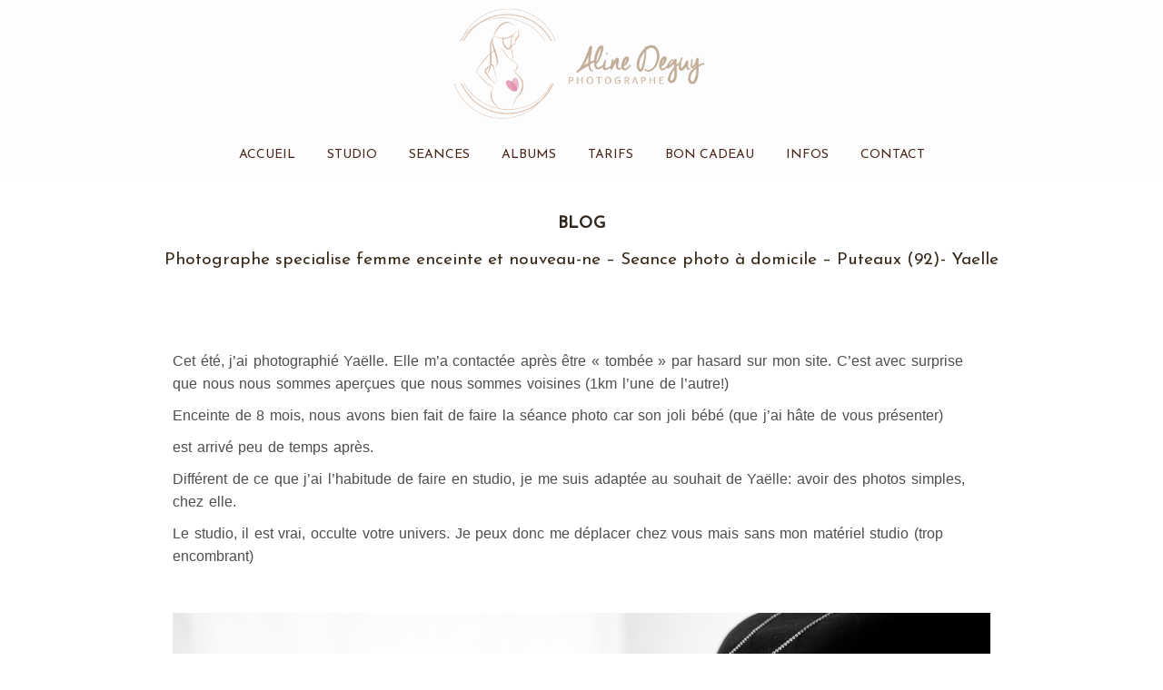

--- FILE ---
content_type: text/html; charset=utf8
request_url: https://www.alinedeguy.com/2013/11/12/photographe-specialise-femme-enceinte-et-nouveau-ne-seance-photo-a-domicile-puteaux-92-yaelle/?reply-to=1592
body_size: 26391
content:
<!DOCTYPE html>
<html class="pp-rendered" lang="fr-FR"><!-- ProPhoto 7.7.21 -->
<head>
	<title>Photographe specialise femme enceinte et nouveau-ne - Seance photo à domicile - Puteaux (92)- Yaelle - Aline Deguy photographe grossesse et bébé à Paris</title>
	<meta charset="UTF-8" />
	<meta http-equiv="X-UA-Compatible" content="IE=edge" />
	<meta property="og:site_name" content="Aline Deguy photographe grossesse et bébé à Paris" />
	<meta property="og:type" content="article" />
	<meta property="og:title" content="Photographe specialise femme enceinte et nouveau-ne &#8211; Seance photo à domicile &#8211; Puteaux (92)- Yaelle" />
	<meta property="og:url" content="https://www.alinedeguy.com/2013/11/12/photographe-specialise-femme-enceinte-et-nouveau-ne-seance-photo-a-domicile-puteaux-92-yaelle/" />
	<meta property="og:description" content="Photographe professionnelle spécialisée Nouveau-né, studio photo bébé Paris" />
	<meta property="og:image" content="https://www.alinedeguy.com/wp-content/uploads/2013/11/photographe-grossesse-femme-enceinte-domicile1.jpg" />
	<meta name="viewport" content="width=device-width,initial-scale=1" /><meta name='robots' content='index, follow, max-image-preview:large, max-snippet:-1, max-video-preview:-1' />
	<style>img:is([sizes="auto" i], [sizes^="auto," i]) { contain-intrinsic-size: 3000px 1500px }</style>
	    <script type="text/javascript">
        window.dataLayer = window.dataLayer || [];

        function gtag() {
            dataLayer.push(arguments);
        }

        // Initialisation de Google Consent Mode avec valeurs par défaut.
        function initializeConsent() {
            var consent = localStorage.getItem('userConsent');
            if (consent) {
                var consentObj = JSON.parse(consent);
                gtag("consent", "default", {
                    analytics_storage: consentObj.analytics_storage || "denied",
                    ad_storage: consentObj.ad_storage || "denied",
                    ad_user_data: consentObj.ad_user_data || "denied",
                    ad_personalization: consentObj.ad_personalization || "denied",
                    personalization_storage: consentObj.personalization_storage || "denied",
                    functionality_storage: consentObj.functionality_storage || "denied",
                    security_storage: consentObj.security_storage || "denied",
                    wait_for_update: 500
                });
            } else {
                gtag("consent", "default", {
                    analytics_storage: "denied",
                    ad_storage: "denied",
                    ad_user_data: "denied",
                    ad_personalization: "denied",
                    personalization_storage: "denied",
                    functionality_storage: "denied",
                    security_storage: "denied",
                    wait_for_update: 500
                });
            }
            gtag("set", "ads_data_redaction", true);
        }


        initializeConsent();

        document.addEventListener("DOMContentLoaded", function() {

            // Vérification immédiate de la présence des boutons de consentement
            var acceptButtonPresent = document.getElementById('accept-cookies') !== null;
            var rejectButtonPresent = document.getElementById('reject-cookies') !== null;

            if (!acceptButtonPresent || !rejectButtonPresent) {
                console.error("Erreur : Les éléments de consentement 'accept-cookies' ou 'reject-cookies' ne sont pas présents sur la page.");
            }

            document.addEventListener('click', function(event) {
                // Vérifie si l'élément cliqué est le lien d'acceptation des cookies.
                var isAcceptButton = event.target.closest('#accept-cookies');
                if (isAcceptButton) {
                    updateConsent(true);
                }

                // Vérifie si l'élément cliqué est le lien de refus des cookies.
                var isRejectButton = event.target.closest('#reject-cookies');
                if (isRejectButton) {
                    updateConsent(false);
                }
            });

            function updateConsent(consent) {
				// Mise à jour de tous les paramètres de consentement en fonction du choix de l'utilisateur
				var consentSettings = {
					analytics_storage: consent ? "granted" : "denied",
					ad_storage: consent ? "granted" : "denied",
					ad_user_data: consent ? "granted" : "denied",
					ad_personalization: consent ? "granted" : "denied",
					personalization_storage: consent ? "granted" : "denied",
					functionality_storage: consent ? "granted" : "denied",
					security_storage: consent ? "granted" : "denied"
				};
				// Mise à jour de Google Consent Mode avec les nouveaux paramètres de consentement
				gtag("consent", "update", consentSettings);
				// Stockage des préférences de consentement dans le stockage local
				localStorage.setItem('userConsent', JSON.stringify(consentSettings));
				// Log dans la console pour le débogage
				console.log("Consentement mis à jour :", consent ? "Accepté" : "Refusé", consentSettings);
			}

        });
    </script>

	<!-- This site is optimized with the Yoast SEO plugin v26.5 - https://yoast.com/wordpress/plugins/seo/ -->
	<link rel="canonical" href="https://www.alinedeguy.com/2013/11/12/photographe-specialise-femme-enceinte-et-nouveau-ne-seance-photo-a-domicile-puteaux-92-yaelle/" />
	<meta property="og:locale" content="fr_FR" />
	<meta property="og:type" content="article" />
	<meta property="og:title" content="Photographe specialise femme enceinte et nouveau-ne - Seance photo à domicile - Puteaux (92)- Yaelle - Aline Deguy photographe grossesse et bébé à Paris" />
	<meta property="og:description" content="  Cet été, j’ai photographié Yaëlle. Elle m’a contactée après être « tombée » par hasard sur mon site. C’est avec surprise que nous nous sommes aperçues que nous sommes voisines (1km l’une de l’autre!) Enceinte de 8 mois, nous avons bien fait de faire la séance photo car son joli bébé (que j’ai hâte de vous [&hellip;]" />
	<meta property="og:url" content="https://www.alinedeguy.com/2013/11/12/photographe-specialise-femme-enceinte-et-nouveau-ne-seance-photo-a-domicile-puteaux-92-yaelle/" />
	<meta property="og:site_name" content="Aline Deguy photographe grossesse et bébé à Paris" />
	<meta property="article:published_time" content="2013-11-12T08:00:51+00:00" />
	<meta property="article:modified_time" content="2018-08-13T15:48:33+00:00" />
	<meta property="og:image" content="https://www.alinedeguy.com/wp-content/uploads/2013/11/photographe-grossesse-femme-enceinte-domicile1.jpg" />
	<meta property="og:image:width" content="900" />
	<meta property="og:image:height" content="601" />
	<meta property="og:image:type" content="image/jpeg" />
	<meta name="author" content="Aline" />
	<meta name="twitter:card" content="summary_large_image" />
	<meta name="twitter:label1" content="Écrit par" />
	<meta name="twitter:data1" content="Aline" />
	<meta name="twitter:label2" content="Durée de lecture estimée" />
	<meta name="twitter:data2" content="1 minute" />
	<script type="application/ld+json" class="yoast-schema-graph">{"@context":"https://schema.org","@graph":[{"@type":"Article","@id":"https://www.alinedeguy.com/2013/11/12/photographe-specialise-femme-enceinte-et-nouveau-ne-seance-photo-a-domicile-puteaux-92-yaelle/#article","isPartOf":{"@id":"https://www.alinedeguy.com/2013/11/12/photographe-specialise-femme-enceinte-et-nouveau-ne-seance-photo-a-domicile-puteaux-92-yaelle/"},"author":{"name":"Aline","@id":"https://www.alinedeguy.com/#/schema/person/da7d14385cd6ff07a32fb18b16aa0bc0"},"headline":"Photographe specialise femme enceinte et nouveau-ne &#8211; Seance photo à domicile &#8211; Puteaux (92)- Yaelle","datePublished":"2013-11-12T08:00:51+00:00","dateModified":"2018-08-13T15:48:33+00:00","mainEntityOfPage":{"@id":"https://www.alinedeguy.com/2013/11/12/photographe-specialise-femme-enceinte-et-nouveau-ne-seance-photo-a-domicile-puteaux-92-yaelle/"},"wordCount":174,"commentCount":7,"publisher":{"@id":"https://www.alinedeguy.com/#organization"},"image":{"@id":"https://www.alinedeguy.com/2013/11/12/photographe-specialise-femme-enceinte-et-nouveau-ne-seance-photo-a-domicile-puteaux-92-yaelle/#primaryimage"},"thumbnailUrl":"https://www.alinedeguy.com/wp-content/uploads/2013/11/photographe-grossesse-femme-enceinte-domicile1.jpg","keywords":["77","78","91","92","93","94","95","Aline Deguy","Aline Deguy photographe","antony","asnières sur seine","bagneux","bois colombes","bon cadeau photographe","bon cadeau séance photo","Boulogne","boulogne billancourt","bourg la reine","carte cadeau séance photo","chatenay malabry","chatou","chaville","clamart","Clichy","colombes","Courbevoie","femme enceinte","fontenay aux roses","future maman","garches","gennevilliers","grossesse","idée cadeau baby shower","idée cadeau naissance","idée originale naissance","issy les moulineaux","la Défense","la garenne colombes","le plessis robinson","levallois perret","malakoff","marnes la coquette","maternité","meudon","montrouge","naissance","nanterre","neuilly","neuilly sur seine","Paris","photographe 92","photographe bébé","photographe famille 92","photographe grossesse 91","Puteaux","Rueil","rueil malmaison","saint cloud","sceaux","séance photo photographe","sèvres","Suresnes","vanves","vaucresson","ville d'avray","villeneuve la garenne"],"articleSection":["Femme enceinte"],"inLanguage":"fr-FR","potentialAction":[{"@type":"CommentAction","name":"Comment","target":["https://www.alinedeguy.com/2013/11/12/photographe-specialise-femme-enceinte-et-nouveau-ne-seance-photo-a-domicile-puteaux-92-yaelle/#respond"]}]},{"@type":"WebPage","@id":"https://www.alinedeguy.com/2013/11/12/photographe-specialise-femme-enceinte-et-nouveau-ne-seance-photo-a-domicile-puteaux-92-yaelle/","url":"https://www.alinedeguy.com/2013/11/12/photographe-specialise-femme-enceinte-et-nouveau-ne-seance-photo-a-domicile-puteaux-92-yaelle/","name":"Photographe specialise femme enceinte et nouveau-ne - Seance photo à domicile - Puteaux (92)- Yaelle - Aline Deguy photographe grossesse et bébé à Paris","isPartOf":{"@id":"https://www.alinedeguy.com/#website"},"primaryImageOfPage":{"@id":"https://www.alinedeguy.com/2013/11/12/photographe-specialise-femme-enceinte-et-nouveau-ne-seance-photo-a-domicile-puteaux-92-yaelle/#primaryimage"},"image":{"@id":"https://www.alinedeguy.com/2013/11/12/photographe-specialise-femme-enceinte-et-nouveau-ne-seance-photo-a-domicile-puteaux-92-yaelle/#primaryimage"},"thumbnailUrl":"https://www.alinedeguy.com/wp-content/uploads/2013/11/photographe-grossesse-femme-enceinte-domicile1.jpg","datePublished":"2013-11-12T08:00:51+00:00","dateModified":"2018-08-13T15:48:33+00:00","breadcrumb":{"@id":"https://www.alinedeguy.com/2013/11/12/photographe-specialise-femme-enceinte-et-nouveau-ne-seance-photo-a-domicile-puteaux-92-yaelle/#breadcrumb"},"inLanguage":"fr-FR","potentialAction":[{"@type":"ReadAction","target":["https://www.alinedeguy.com/2013/11/12/photographe-specialise-femme-enceinte-et-nouveau-ne-seance-photo-a-domicile-puteaux-92-yaelle/"]}]},{"@type":"ImageObject","inLanguage":"fr-FR","@id":"https://www.alinedeguy.com/2013/11/12/photographe-specialise-femme-enceinte-et-nouveau-ne-seance-photo-a-domicile-puteaux-92-yaelle/#primaryimage","url":"https://www.alinedeguy.com/wp-content/uploads/2013/11/photographe-grossesse-femme-enceinte-domicile1.jpg","contentUrl":"https://www.alinedeguy.com/wp-content/uploads/2013/11/photographe-grossesse-femme-enceinte-domicile1.jpg","width":900,"height":601},{"@type":"BreadcrumbList","@id":"https://www.alinedeguy.com/2013/11/12/photographe-specialise-femme-enceinte-et-nouveau-ne-seance-photo-a-domicile-puteaux-92-yaelle/#breadcrumb","itemListElement":[{"@type":"ListItem","position":1,"name":"Accueil","item":"https://www.alinedeguy.com/"},{"@type":"ListItem","position":2,"name":"Blog","item":"https://www.alinedeguy.com/blog/"},{"@type":"ListItem","position":3,"name":"Photographe specialise femme enceinte et nouveau-ne &#8211; Seance photo à domicile &#8211; Puteaux (92)- Yaelle"}]},{"@type":"WebSite","@id":"https://www.alinedeguy.com/#website","url":"https://www.alinedeguy.com/","name":"Aline Deguy photographe grossesse et bébé à Paris","description":"Photographe professionnelle spécialisée Nouveau-né, studio photo bébé Paris","publisher":{"@id":"https://www.alinedeguy.com/#organization"},"potentialAction":[{"@type":"SearchAction","target":{"@type":"EntryPoint","urlTemplate":"https://www.alinedeguy.com/?s={search_term_string}"},"query-input":{"@type":"PropertyValueSpecification","valueRequired":true,"valueName":"search_term_string"}}],"inLanguage":"fr-FR"},{"@type":"Organization","@id":"https://www.alinedeguy.com/#organization","name":"Aline Deguy photographe grossesse et bébé à Paris","url":"https://www.alinedeguy.com/","logo":{"@type":"ImageObject","inLanguage":"fr-FR","@id":"https://www.alinedeguy.com/#/schema/logo/image/","url":"https://www.alinedeguy.com/wp-content/uploads/2024/05/12-12406-page/Aline-Deguy-Transparent_taille_300DPI.png","contentUrl":"https://www.alinedeguy.com/wp-content/uploads/2024/05/12-12406-page/Aline-Deguy-Transparent_taille_300DPI.png","width":1761,"height":2184,"caption":"Aline Deguy photographe grossesse et bébé à Paris"},"image":{"@id":"https://www.alinedeguy.com/#/schema/logo/image/"}},{"@type":"Person","@id":"https://www.alinedeguy.com/#/schema/person/da7d14385cd6ff07a32fb18b16aa0bc0","name":"Aline","image":{"@type":"ImageObject","inLanguage":"fr-FR","@id":"https://www.alinedeguy.com/#/schema/person/image/","url":"https://secure.gravatar.com/avatar/20c2f0bdc1f7f4e17e3aa8c23fb60700?s=96&d=mm&r=g","contentUrl":"https://secure.gravatar.com/avatar/20c2f0bdc1f7f4e17e3aa8c23fb60700?s=96&d=mm&r=g","caption":"Aline"},"sameAs":["http://www.alinedeguy.com"],"url":"https://www.alinedeguy.com/author/admin/"}]}</script>
	<!-- / Yoast SEO plugin. -->


<link rel='dns-prefetch' href='//assets.pinterest.com' />
<link rel='dns-prefetch' href='//cdnjs.cloudflare.com' />
<link rel="alternate" type="application/rss+xml" title="Aline Deguy photographe grossesse et bébé à Paris &raquo; Photographe specialise femme enceinte et nouveau-ne &#8211; Seance photo à domicile &#8211; Puteaux (92)- Yaelle Flux des commentaires" href="https://www.alinedeguy.com/2013/11/12/photographe-specialise-femme-enceinte-et-nouveau-ne-seance-photo-a-domicile-puteaux-92-yaelle/feed/" />
<script type="text/javascript">
/* <![CDATA[ */
window._wpemojiSettings = {"baseUrl":"https:\/\/s.w.org\/images\/core\/emoji\/15.0.3\/72x72\/","ext":".png","svgUrl":"https:\/\/s.w.org\/images\/core\/emoji\/15.0.3\/svg\/","svgExt":".svg","source":{"concatemoji":"https:\/\/www.alinedeguy.com\/wp-includes\/js\/wp-emoji-release.min.js?ver=6.7.4"}};
/*! This file is auto-generated */
!function(i,n){var o,s,e;function c(e){try{var t={supportTests:e,timestamp:(new Date).valueOf()};sessionStorage.setItem(o,JSON.stringify(t))}catch(e){}}function p(e,t,n){e.clearRect(0,0,e.canvas.width,e.canvas.height),e.fillText(t,0,0);var t=new Uint32Array(e.getImageData(0,0,e.canvas.width,e.canvas.height).data),r=(e.clearRect(0,0,e.canvas.width,e.canvas.height),e.fillText(n,0,0),new Uint32Array(e.getImageData(0,0,e.canvas.width,e.canvas.height).data));return t.every(function(e,t){return e===r[t]})}function u(e,t,n){switch(t){case"flag":return n(e,"\ud83c\udff3\ufe0f\u200d\u26a7\ufe0f","\ud83c\udff3\ufe0f\u200b\u26a7\ufe0f")?!1:!n(e,"\ud83c\uddfa\ud83c\uddf3","\ud83c\uddfa\u200b\ud83c\uddf3")&&!n(e,"\ud83c\udff4\udb40\udc67\udb40\udc62\udb40\udc65\udb40\udc6e\udb40\udc67\udb40\udc7f","\ud83c\udff4\u200b\udb40\udc67\u200b\udb40\udc62\u200b\udb40\udc65\u200b\udb40\udc6e\u200b\udb40\udc67\u200b\udb40\udc7f");case"emoji":return!n(e,"\ud83d\udc26\u200d\u2b1b","\ud83d\udc26\u200b\u2b1b")}return!1}function f(e,t,n){var r="undefined"!=typeof WorkerGlobalScope&&self instanceof WorkerGlobalScope?new OffscreenCanvas(300,150):i.createElement("canvas"),a=r.getContext("2d",{willReadFrequently:!0}),o=(a.textBaseline="top",a.font="600 32px Arial",{});return e.forEach(function(e){o[e]=t(a,e,n)}),o}function t(e){var t=i.createElement("script");t.src=e,t.defer=!0,i.head.appendChild(t)}"undefined"!=typeof Promise&&(o="wpEmojiSettingsSupports",s=["flag","emoji"],n.supports={everything:!0,everythingExceptFlag:!0},e=new Promise(function(e){i.addEventListener("DOMContentLoaded",e,{once:!0})}),new Promise(function(t){var n=function(){try{var e=JSON.parse(sessionStorage.getItem(o));if("object"==typeof e&&"number"==typeof e.timestamp&&(new Date).valueOf()<e.timestamp+604800&&"object"==typeof e.supportTests)return e.supportTests}catch(e){}return null}();if(!n){if("undefined"!=typeof Worker&&"undefined"!=typeof OffscreenCanvas&&"undefined"!=typeof URL&&URL.createObjectURL&&"undefined"!=typeof Blob)try{var e="postMessage("+f.toString()+"("+[JSON.stringify(s),u.toString(),p.toString()].join(",")+"));",r=new Blob([e],{type:"text/javascript"}),a=new Worker(URL.createObjectURL(r),{name:"wpTestEmojiSupports"});return void(a.onmessage=function(e){c(n=e.data),a.terminate(),t(n)})}catch(e){}c(n=f(s,u,p))}t(n)}).then(function(e){for(var t in e)n.supports[t]=e[t],n.supports.everything=n.supports.everything&&n.supports[t],"flag"!==t&&(n.supports.everythingExceptFlag=n.supports.everythingExceptFlag&&n.supports[t]);n.supports.everythingExceptFlag=n.supports.everythingExceptFlag&&!n.supports.flag,n.DOMReady=!1,n.readyCallback=function(){n.DOMReady=!0}}).then(function(){return e}).then(function(){var e;n.supports.everything||(n.readyCallback(),(e=n.source||{}).concatemoji?t(e.concatemoji):e.wpemoji&&e.twemoji&&(t(e.twemoji),t(e.wpemoji)))}))}((window,document),window._wpemojiSettings);
/* ]]> */
</script>
<link rel='stylesheet' id='pp-front-css-css' href='https://www.alinedeguy.com/wp-content/themes/prophoto7/css/front.css?ver=7.7.21' type='text/css' media='all' />
<link rel='stylesheet' id='sbi_styles-css' href='https://www.alinedeguy.com/wp-content/plugins/instagram-feed/css/sbi-styles.min.css?ver=6.10.0' type='text/css' media='all' />
<style id='wp-emoji-styles-inline-css' type='text/css'>

	img.wp-smiley, img.emoji {
		display: inline !important;
		border: none !important;
		box-shadow: none !important;
		height: 1em !important;
		width: 1em !important;
		margin: 0 0.07em !important;
		vertical-align: -0.1em !important;
		background: none !important;
		padding: 0 !important;
	}
</style>
<link rel='stylesheet' id='wp-block-library-css' href='https://www.alinedeguy.com/wp-includes/css/dist/block-library/style.min.css?ver=6.7.4' type='text/css' media='all' />
<link rel='stylesheet' id='awsm-ead-public-css' href='https://www.alinedeguy.com/wp-content/plugins/embed-any-document/css/embed-public.min.css?ver=2.7.11' type='text/css' media='all' />
<style id='classic-theme-styles-inline-css' type='text/css'>
/*! This file is auto-generated */
.wp-block-button__link{color:#fff;background-color:#32373c;border-radius:9999px;box-shadow:none;text-decoration:none;padding:calc(.667em + 2px) calc(1.333em + 2px);font-size:1.125em}.wp-block-file__button{background:#32373c;color:#fff;text-decoration:none}
</style>
<style id='global-styles-inline-css' type='text/css'>
:root{--wp--preset--aspect-ratio--square: 1;--wp--preset--aspect-ratio--4-3: 4/3;--wp--preset--aspect-ratio--3-4: 3/4;--wp--preset--aspect-ratio--3-2: 3/2;--wp--preset--aspect-ratio--2-3: 2/3;--wp--preset--aspect-ratio--16-9: 16/9;--wp--preset--aspect-ratio--9-16: 9/16;--wp--preset--color--black: #000000;--wp--preset--color--cyan-bluish-gray: #abb8c3;--wp--preset--color--white: #ffffff;--wp--preset--color--pale-pink: #f78da7;--wp--preset--color--vivid-red: #cf2e2e;--wp--preset--color--luminous-vivid-orange: #ff6900;--wp--preset--color--luminous-vivid-amber: #fcb900;--wp--preset--color--light-green-cyan: #7bdcb5;--wp--preset--color--vivid-green-cyan: #00d084;--wp--preset--color--pale-cyan-blue: #8ed1fc;--wp--preset--color--vivid-cyan-blue: #0693e3;--wp--preset--color--vivid-purple: #9b51e0;--wp--preset--gradient--vivid-cyan-blue-to-vivid-purple: linear-gradient(135deg,rgba(6,147,227,1) 0%,rgb(155,81,224) 100%);--wp--preset--gradient--light-green-cyan-to-vivid-green-cyan: linear-gradient(135deg,rgb(122,220,180) 0%,rgb(0,208,130) 100%);--wp--preset--gradient--luminous-vivid-amber-to-luminous-vivid-orange: linear-gradient(135deg,rgba(252,185,0,1) 0%,rgba(255,105,0,1) 100%);--wp--preset--gradient--luminous-vivid-orange-to-vivid-red: linear-gradient(135deg,rgba(255,105,0,1) 0%,rgb(207,46,46) 100%);--wp--preset--gradient--very-light-gray-to-cyan-bluish-gray: linear-gradient(135deg,rgb(238,238,238) 0%,rgb(169,184,195) 100%);--wp--preset--gradient--cool-to-warm-spectrum: linear-gradient(135deg,rgb(74,234,220) 0%,rgb(151,120,209) 20%,rgb(207,42,186) 40%,rgb(238,44,130) 60%,rgb(251,105,98) 80%,rgb(254,248,76) 100%);--wp--preset--gradient--blush-light-purple: linear-gradient(135deg,rgb(255,206,236) 0%,rgb(152,150,240) 100%);--wp--preset--gradient--blush-bordeaux: linear-gradient(135deg,rgb(254,205,165) 0%,rgb(254,45,45) 50%,rgb(107,0,62) 100%);--wp--preset--gradient--luminous-dusk: linear-gradient(135deg,rgb(255,203,112) 0%,rgb(199,81,192) 50%,rgb(65,88,208) 100%);--wp--preset--gradient--pale-ocean: linear-gradient(135deg,rgb(255,245,203) 0%,rgb(182,227,212) 50%,rgb(51,167,181) 100%);--wp--preset--gradient--electric-grass: linear-gradient(135deg,rgb(202,248,128) 0%,rgb(113,206,126) 100%);--wp--preset--gradient--midnight: linear-gradient(135deg,rgb(2,3,129) 0%,rgb(40,116,252) 100%);--wp--preset--font-size--small: 13px;--wp--preset--font-size--medium: 20px;--wp--preset--font-size--large: 36px;--wp--preset--font-size--x-large: 42px;--wp--preset--spacing--20: 0.44rem;--wp--preset--spacing--30: 0.67rem;--wp--preset--spacing--40: 1rem;--wp--preset--spacing--50: 1.5rem;--wp--preset--spacing--60: 2.25rem;--wp--preset--spacing--70: 3.38rem;--wp--preset--spacing--80: 5.06rem;--wp--preset--shadow--natural: 6px 6px 9px rgba(0, 0, 0, 0.2);--wp--preset--shadow--deep: 12px 12px 50px rgba(0, 0, 0, 0.4);--wp--preset--shadow--sharp: 6px 6px 0px rgba(0, 0, 0, 0.2);--wp--preset--shadow--outlined: 6px 6px 0px -3px rgba(255, 255, 255, 1), 6px 6px rgba(0, 0, 0, 1);--wp--preset--shadow--crisp: 6px 6px 0px rgba(0, 0, 0, 1);}body .is-layout-flex{display: flex;}body .is-layout-grid{display: grid;}.has-black-color{color: var(--wp--preset--color--black) !important;}.has-cyan-bluish-gray-color{color: var(--wp--preset--color--cyan-bluish-gray) !important;}.has-white-color{color: var(--wp--preset--color--white) !important;}.has-pale-pink-color{color: var(--wp--preset--color--pale-pink) !important;}.has-vivid-red-color{color: var(--wp--preset--color--vivid-red) !important;}.has-luminous-vivid-orange-color{color: var(--wp--preset--color--luminous-vivid-orange) !important;}.has-luminous-vivid-amber-color{color: var(--wp--preset--color--luminous-vivid-amber) !important;}.has-light-green-cyan-color{color: var(--wp--preset--color--light-green-cyan) !important;}.has-vivid-green-cyan-color{color: var(--wp--preset--color--vivid-green-cyan) !important;}.has-pale-cyan-blue-color{color: var(--wp--preset--color--pale-cyan-blue) !important;}.has-vivid-cyan-blue-color{color: var(--wp--preset--color--vivid-cyan-blue) !important;}.has-vivid-purple-color{color: var(--wp--preset--color--vivid-purple) !important;}.has-black-background-color{background-color: var(--wp--preset--color--black) !important;}.has-cyan-bluish-gray-background-color{background-color: var(--wp--preset--color--cyan-bluish-gray) !important;}.has-white-background-color{background-color: var(--wp--preset--color--white) !important;}.has-pale-pink-background-color{background-color: var(--wp--preset--color--pale-pink) !important;}.has-vivid-red-background-color{background-color: var(--wp--preset--color--vivid-red) !important;}.has-luminous-vivid-orange-background-color{background-color: var(--wp--preset--color--luminous-vivid-orange) !important;}.has-luminous-vivid-amber-background-color{background-color: var(--wp--preset--color--luminous-vivid-amber) !important;}.has-light-green-cyan-background-color{background-color: var(--wp--preset--color--light-green-cyan) !important;}.has-vivid-green-cyan-background-color{background-color: var(--wp--preset--color--vivid-green-cyan) !important;}.has-pale-cyan-blue-background-color{background-color: var(--wp--preset--color--pale-cyan-blue) !important;}.has-vivid-cyan-blue-background-color{background-color: var(--wp--preset--color--vivid-cyan-blue) !important;}.has-vivid-purple-background-color{background-color: var(--wp--preset--color--vivid-purple) !important;}.has-black-border-color{border-color: var(--wp--preset--color--black) !important;}.has-cyan-bluish-gray-border-color{border-color: var(--wp--preset--color--cyan-bluish-gray) !important;}.has-white-border-color{border-color: var(--wp--preset--color--white) !important;}.has-pale-pink-border-color{border-color: var(--wp--preset--color--pale-pink) !important;}.has-vivid-red-border-color{border-color: var(--wp--preset--color--vivid-red) !important;}.has-luminous-vivid-orange-border-color{border-color: var(--wp--preset--color--luminous-vivid-orange) !important;}.has-luminous-vivid-amber-border-color{border-color: var(--wp--preset--color--luminous-vivid-amber) !important;}.has-light-green-cyan-border-color{border-color: var(--wp--preset--color--light-green-cyan) !important;}.has-vivid-green-cyan-border-color{border-color: var(--wp--preset--color--vivid-green-cyan) !important;}.has-pale-cyan-blue-border-color{border-color: var(--wp--preset--color--pale-cyan-blue) !important;}.has-vivid-cyan-blue-border-color{border-color: var(--wp--preset--color--vivid-cyan-blue) !important;}.has-vivid-purple-border-color{border-color: var(--wp--preset--color--vivid-purple) !important;}.has-vivid-cyan-blue-to-vivid-purple-gradient-background{background: var(--wp--preset--gradient--vivid-cyan-blue-to-vivid-purple) !important;}.has-light-green-cyan-to-vivid-green-cyan-gradient-background{background: var(--wp--preset--gradient--light-green-cyan-to-vivid-green-cyan) !important;}.has-luminous-vivid-amber-to-luminous-vivid-orange-gradient-background{background: var(--wp--preset--gradient--luminous-vivid-amber-to-luminous-vivid-orange) !important;}.has-luminous-vivid-orange-to-vivid-red-gradient-background{background: var(--wp--preset--gradient--luminous-vivid-orange-to-vivid-red) !important;}.has-very-light-gray-to-cyan-bluish-gray-gradient-background{background: var(--wp--preset--gradient--very-light-gray-to-cyan-bluish-gray) !important;}.has-cool-to-warm-spectrum-gradient-background{background: var(--wp--preset--gradient--cool-to-warm-spectrum) !important;}.has-blush-light-purple-gradient-background{background: var(--wp--preset--gradient--blush-light-purple) !important;}.has-blush-bordeaux-gradient-background{background: var(--wp--preset--gradient--blush-bordeaux) !important;}.has-luminous-dusk-gradient-background{background: var(--wp--preset--gradient--luminous-dusk) !important;}.has-pale-ocean-gradient-background{background: var(--wp--preset--gradient--pale-ocean) !important;}.has-electric-grass-gradient-background{background: var(--wp--preset--gradient--electric-grass) !important;}.has-midnight-gradient-background{background: var(--wp--preset--gradient--midnight) !important;}.has-small-font-size{font-size: var(--wp--preset--font-size--small) !important;}.has-medium-font-size{font-size: var(--wp--preset--font-size--medium) !important;}.has-large-font-size{font-size: var(--wp--preset--font-size--large) !important;}.has-x-large-font-size{font-size: var(--wp--preset--font-size--x-large) !important;}
:where(.wp-block-post-template.is-layout-flex){gap: 1.25em;}:where(.wp-block-post-template.is-layout-grid){gap: 1.25em;}
:where(.wp-block-columns.is-layout-flex){gap: 2em;}:where(.wp-block-columns.is-layout-grid){gap: 2em;}
:root :where(.wp-block-pullquote){font-size: 1.5em;line-height: 1.6;}
</style>
<link rel='stylesheet' id='wpfc-css' href='https://www.alinedeguy.com/wp-content/plugins/gs-facebook-comments/public/css/wpfc-public.css?ver=1.7.5' type='text/css' media='all' />
<link rel='stylesheet' id='sliderpro-plugin-style-css' href='https://www.alinedeguy.com/wp-content/plugins/sliderpro/public/assets/css/slider-pro.min.css?ver=4.8.13' type='text/css' media='all' />
<link rel='stylesheet' id='simple-social-icons-font-css' href='https://www.alinedeguy.com/wp-content/plugins/simple-social-icons/css/style.css?ver=3.0.2' type='text/css' media='all' />
<link rel='stylesheet' id='axeptio/main-css' href='https://www.alinedeguy.com/wp-content/plugins/axeptio-sdk-integration/dist/css/frontend/main.css' type='text/css' media='all' />
<script type="text/javascript" src="https://www.alinedeguy.com/wp-includes/js/jquery/jquery.min.js?ver=3.7.1" id="jquery-core-js"></script>
<script type="text/javascript" src="https://www.alinedeguy.com/wp-includes/js/jquery/jquery-migrate.min.js?ver=3.4.1" id="jquery-migrate-js"></script>
<script type="text/javascript" src="https://www.alinedeguy.com/wp-content/plugins/gs-facebook-comments/public/js/wpfc-public.js?ver=1.7.5" id="wpfc-js"></script>
<script type="text/javascript" src="https://cdnjs.cloudflare.com/ajax/libs/picturefill/3.0.1/picturefill.min.js?ver=3.0.1" id="picturefill-js"></script>
<link rel="https://api.w.org/" href="https://www.alinedeguy.com/wp-json/" /><link rel="alternate" title="JSON" type="application/json" href="https://www.alinedeguy.com/wp-json/wp/v2/posts/7848" /><link rel="EditURI" type="application/rsd+xml" title="RSD" href="https://www.alinedeguy.com/xmlrpc.php?rsd" />
<meta name="generator" content="WordPress 6.7.4" />
<link rel='shortlink' href='https://www.alinedeguy.com/?p=7848' />
<link rel="alternate" title="oEmbed (JSON)" type="application/json+oembed" href="https://www.alinedeguy.com/wp-json/oembed/1.0/embed?url=https%3A%2F%2Fwww.alinedeguy.com%2F2013%2F11%2F12%2Fphotographe-specialise-femme-enceinte-et-nouveau-ne-seance-photo-a-domicile-puteaux-92-yaelle%2F" />
<link rel="alternate" title="oEmbed (XML)" type="text/xml+oembed" href="https://www.alinedeguy.com/wp-json/oembed/1.0/embed?url=https%3A%2F%2Fwww.alinedeguy.com%2F2013%2F11%2F12%2Fphotographe-specialise-femme-enceinte-et-nouveau-ne-seance-photo-a-domicile-puteaux-92-yaelle%2F&#038;format=xml" />
<meta property="fb:app_id" content="1201313666694081" /><!-- Analytics by WP Statistics - https://wp-statistics.com -->

	<link href="https://use.fontawesome.com/releases/v5.0.2/css/all.css" rel="stylesheet">
<script type="text/javascript">
window.PROPHOTO || (window.PROPHOTO = {});
window.PROPHOTO.imgProtection = {"level":"none"};
</script><script type="text/javascript">
window.PROPHOTO || (window.PROPHOTO = {});
window.PROPHOTO.designId = "ca3c38ff-c50d-4d9f-8d91-ea20f8e1721e";
window.PROPHOTO.layoutId = "ffb87a59-c541-42c1-8eb7-a961564165a8";
</script><link rel="icon" href="https://www.alinedeguy.com/wp-content/uploads/2021/08/cropped-icon_aline_deguy-32x32.jpg" sizes="32x32" />
<link rel="icon" href="https://www.alinedeguy.com/wp-content/uploads/2021/08/cropped-icon_aline_deguy-192x192.jpg" sizes="192x192" />
<link rel="apple-touch-icon" href="https://www.alinedeguy.com/wp-content/uploads/2021/08/cropped-icon_aline_deguy-180x180.jpg" />
<meta name="msapplication-TileImage" content="https://www.alinedeguy.com/wp-content/uploads/2021/08/cropped-icon_aline_deguy-270x270.jpg" />
<link rel="stylesheet" href="https://www.alinedeguy.com/wp-content/uploads/pp/static/design-ca3c38ff-c50d-4d9f-8d91-ea20f8e1721e-1758617253.css" /><link rel="stylesheet" href="https://www.alinedeguy.com/wp-content/uploads/pp/static/layout-ffb87a59-c541-42c1-8eb7-a961564165a8-1758617253.css" /><link rel="stylesheet" href="https://www.alinedeguy.com?pp_route=%2Fsite-custom-css&version=1694087334" /><link href="https://fonts.googleapis.com/css?family=Josefin+Sans|Asap|Asap|Josefin+Sans|Josefin+Sans|Josefin+Sans|Antic|Asap|Asap|Asap|Josefin+Sans|Josefin+Sans|Josefin+Sans" rel="stylesheet">
	<link rel="alternate" href="https://www.alinedeguy.com/feed/" type="application/rss+xml" title="Aline Deguy photographe grossesse et bébé à Paris Posts RSS feed"/>
	<link rel="pingback" href="https://www.alinedeguy.com/xmlrpc.php"/>
    
    </head>

<body id="body" class="post-template-default single single-post postid-7848 single-format-standard wp-custom-logo wp-embed-responsive thread-comments article-photographe-specialise-femme-enceinte-et-nouveau-ne-seance-photo-a-domicile-puteaux-92-yaelle has-lazy-images css-44zidp">
    
    
        <div id="fb-root"></div>
        <script>
        (function(d, s, id) {
            var js, fjs = d.getElementsByTagName(s)[0];
            if (d.getElementById(id)) return;
            js = d.createElement(s); js.id = id;
            js.src = "//connect.facebook.net/fr_FR/sdk.js#xfbml=1&version=v2.4";
            fjs.parentNode.insertBefore(js, fjs);
        }(document, 'script', 'facebook-jssdk'));
    </script>
    
    <script type="text/javascript">
        (function(d, platform) {
            var isIOS = [
                'iPad Simulator',
                'iPhone Simulator',
                'iPod Simulator',
                'iPad',
                'iPhone',
                'iPod'
            ].includes(platform)
            // iPad on iOS 13 detection
            || (platform === "MacIntel" && "ontouchend" in d);

            if (isIOS) {
                d.body.classList.add('is-iOS');
            }
            d.body.classList.remove('no-js').add('js');
        }(document, window.navigator.platform));
    </script>

        <script>window.twttr = (function(d, s, id) {
        var js, fjs = d.getElementsByTagName(s)[0],
            t = window.twttr || {};
        if (d.getElementById(id)) return t;
        js = d.createElement(s);
        js.id = id;
        js.src = "https://platform.twitter.com/widgets.js";
        fjs.parentNode.insertBefore(js, fjs);
        t._e = [];
        t.ready = function(f) {
            t._e.push(f);
        };
        return t;
        }(document, "script", "twitter-wjs"));
    </script>
    
        <div class="pp-slideover pp-slideover--left"><div class="css-om5mza own-css pp-block _04b63ebf-c43e-4db6-b635-90ac293b90bf" data-index="0"><div class="row no-gutters css-1w7ik8a pp-row _1c34cbf2-d353-4983-a33a-e17e2f28c254 _04b63ebf-c43e-4db6-b635-90ac293b90bf__row"><div class="pp-column _5dab4a5f-0efe-41cf-a79f-313802f20640 _04b63ebf-c43e-4db6-b635-90ac293b90bf__column _1c34cbf2-d353-4983-a33a-e17e2f28c254__column col-xs-12 col-sm-12 col-md-12 col-lg-12"><div class="css-1idj3bk pp-column__inner _5dab4a5f-0efe-41cf-a79f-313802f20640__inner _04b63ebf-c43e-4db6-b635-90ac293b90bf__column__inner _1c34cbf2-d353-4983-a33a-e17e2f28c254__column__inner"><div data-id="c82e41ae-ed79-4203-ace2-3dc40c36edd0" data-vertical-offset="" class="pp-module _c82e41ae-ed79-4203-ace2-3dc40c36edd0 _04b63ebf-c43e-4db6-b635-90ac293b90bf__module _1c34cbf2-d353-4983-a33a-e17e2f28c254__module _5dab4a5f-0efe-41cf-a79f-313802f20640__module css-pjn8ho pp-module--menu"><nav class="pp-menu pp-menu--vertical _c82e41ae-ed79-4203-ace2-3dc40c36edd0 css-y823gl"><ul class="pp-menu-items"><li class="_a5a591c8-1c92-48f1-a77c-d4af3a3e28f1 pp-menu-item--home pp-menu-item"><a href="https://www.alinedeguy.com/" target="_self">Accueil</a></li><li class="_45b1e44b-6338-41b8-9059-360df1724431 pp-menu-item--page pp-menu-item"><a href="https://www.alinedeguy.com/aline-deguy-photographe-specialiste-photos-grossesse-et-bebe-paris-et-region-parisienne/" target="_self">Studio</a></li><li class="_9d59f034-408d-4ddb-bb1b-68dd112028d1 pp-menu-item--custom-text pp-menu-item is-closed has-children"><span>Seances</span><i class="fas fa-chevron-right pp-menu-item-control pp-menu-item-close" data-fa-transform=""></i><i class="fas fa-chevron-down pp-menu-item-control pp-menu-item-open"></i><ul class="pp-menu-items" style="display: none"><li class="_cc18d5be-cb01-45a7-9d19-14d0bf4d5127 pp-menu-item--category pp-menu-item"><a href="https://www.alinedeguy.com/category/femme-enceinte/" target="_self">Femme enceinte</a></li><li class="_ff097ad7-6941-44d3-a91c-7225c6d1f566 pp-menu-item--category pp-menu-item"><a href="https://www.alinedeguy.com/category/photo-nouveau-ne/" target="_self">Nouveau-né</a></li><li class="_901baeb5-f7a0-4cd8-aab1-42c4b1a4a349 pp-menu-item--category pp-menu-item"><a href="https://www.alinedeguy.com/category/bebe-6-9-mois/" target="_self">Bébé-6-9-mois</a></li><li class="_05320dee-8774-472c-961b-e9eabba4215a pp-menu-item--category pp-menu-item"><a href="https://www.alinedeguy.com/category/premier-anniversaire/" target="_self">Premier anniversaire</a></li><li class="_9f552239-a8a9-4860-a0a2-e71b7ab2caec pp-menu-item--category pp-menu-item"><a href="https://www.alinedeguy.com/category/famille/" target="_self">Famille</a></li><li class="_abe61c7f-0ec5-43ee-bb78-713225013324 pp-menu-item--category pp-menu-item"><a href="https://www.alinedeguy.com/category/formation/" target="_self">Formation</a></li></ul></li><li class="_973da4a0-d17f-41d2-83bc-731a676d2f98 pp-menu-item--page pp-menu-item"><a href="https://www.alinedeguy.com/albums-photos/" target="_self">Albums</a></li><li class="_58a32840-6fd6-44f3-9989-d6096b8046ed pp-menu-item--custom-text pp-menu-item is-closed has-children"><span>Tarifs</span><i class="fas fa-chevron-right pp-menu-item-control pp-menu-item-close" data-fa-transform=""></i><i class="fas fa-chevron-down pp-menu-item-control pp-menu-item-open"></i><ul class="pp-menu-items" style="display: none"><li class="_0502d228-4ad0-4223-852a-1be071ae0d99 pp-menu-item--page pp-menu-item"><a href="https://www.alinedeguy.com/tarifs/photographe-grossesse-paris-tarifs-et-deroulement-seance-photo/" target="_self">Grossesse</a></li><li class="_a8e633ff-8619-4ef9-9092-deee8a026b46 pp-menu-item--page pp-menu-item"><a href="https://www.alinedeguy.com/tarifs/photographe-nouveau-ne-paris-tarifs-et-deroulement-seance-photo-studio/" target="_self">Nouveau-né</a></li><li class="_7783e5c6-0f0f-41d3-8c72-cc205adc7952 pp-menu-item--page pp-menu-item"><a href="https://www.alinedeguy.com/tarifs/photographe-bebe-6-12-mois-tarifs-et-deroulement-seance-photo-studio/" target="_self">Bébé 6/12 mois</a></li><li class="_7f630e8e-8ab5-474a-b4ea-1d6df278c0c7 pp-menu-item--page pp-menu-item"><a href="https://www.alinedeguy.com/tarifs/photographe-famille-paris-tarifs-et-deroulement-seance-photo-famille/" target="_self">Famille</a></li><li class="_66ff239c-dfb6-4ab1-8551-4e8df2fe2c02 pp-menu-item--category pp-menu-item"><a href="https://www.alinedeguy.com/category/minis_seances/" target="_self">Minis-séances</a></li><li class="_3d21ea55-a87b-4cb1-973c-dd2e5ab7ff3e pp-menu-item--page pp-menu-item"><a href="https://www.alinedeguy.com/workshop-paris-formation-newborn-posing-en-studio/" target="_self">Formation</a></li></ul></li><li class="_163d1567-2ef5-4ce1-9329-b8f2af06bd43 pp-menu-item--custom pp-menu-item"><a href="https://www.fotostudio.io/client/cadeau/1666" target="_blank">Bon cadeau</a></li><li class="_3284a441-8dbb-44dd-8c6f-99c49c18ee8e pp-menu-item--custom-text pp-menu-item is-closed has-children"><span>Infos</span><i class="fas fa-chevron-right pp-menu-item-control pp-menu-item-close" data-fa-transform=""></i><i class="fas fa-chevron-down pp-menu-item-control pp-menu-item-open"></i><ul class="pp-menu-items" style="display: none"><li class="_e6c453c8-11d4-4fa8-bcb6-3b099d9a389f pp-menu-item--page pp-menu-item"><a href="https://www.alinedeguy.com/cgv-aline-deguy-photographe/" target="_self">CGV</a></li><li class="_2c347c24-80cd-48d4-89da-f317b5d1034a pp-menu-item--category pp-menu-item"><a href="https://www.alinedeguy.com/category/presse/" target="_self">Presse</a></li><li class="_d4ce7ea1-3e1b-409f-a919-aa0a30d4541c pp-menu-item--page pp-menu-item"><a href="https://www.alinedeguy.com/temoignages/" target="_self">Témoignages</a></li><li class="_051b0671-3c12-4090-bbd9-6209308826fc pp-menu-item--page pp-menu-item"><a href="https://www.alinedeguy.com/mentions-legales-rgpd-aline-deguy-photographe/" target="_self">Mentions légales &amp; RGPD</a></li></ul></li><li class="_f1da92a4-bbb7-41a6-9ffe-8397d6cf216c pp-menu-item--page pp-menu-item"><a href="https://www.alinedeguy.com/contact/" target="_self">Contact</a></li></ul></nav></div><div data-id="ff56e320-be20-4332-a076-04349547aaa9" data-vertical-offset="" class="pp-module _ff56e320-be20-4332-a076-04349547aaa9 _04b63ebf-c43e-4db6-b635-90ac293b90bf__module _1c34cbf2-d353-4983-a33a-e17e2f28c254__module _5dab4a5f-0efe-41cf-a79f-313802f20640__module css-q29myn pp-module--menu"><nav class="pp-menu pp-menu--vertical _ff56e320-be20-4332-a076-04349547aaa9 css-ypasx5"></nav></div><div data-id="7814052e-4d61-4910-938e-1039d917de68" data-vertical-offset="" class="pp-module _7814052e-4d61-4910-938e-1039d917de68 _04b63ebf-c43e-4db6-b635-90ac293b90bf__module _1c34cbf2-d353-4983-a33a-e17e2f28c254__module _5dab4a5f-0efe-41cf-a79f-313802f20640__module css-18g9f2o pp-module--graphic"><section class="css-17bquuh pp-graphics"><div class="pp-graphic" style="max-width:100px;width:100%"><div><span data-tile-id="913bb204-9506-42b9-8e7a-9e675c82671a" class="css-7mf1s0 pp-tile own-css _913bb204-9506-42b9-8e7a-9e675c82671a"><span class="_91666c77-29a8-443d-a190-484a78a09065 pp-tile__layer pp-tile__layer--shape css-1rscro5"><span class="pp-tile__layer__inner"></span></span></span></div></div></section></div><div data-id="13192d31-8231-43aa-aef1-6ec4f2af7c8d" data-vertical-offset="" class="pp-module _13192d31-8231-43aa-aef1-6ec4f2af7c8d _04b63ebf-c43e-4db6-b635-90ac293b90bf__module _1c34cbf2-d353-4983-a33a-e17e2f28c254__module _5dab4a5f-0efe-41cf-a79f-313802f20640__module css-q29myn pp-module--menu"><nav class="pp-menu pp-menu--vertical _13192d31-8231-43aa-aef1-6ec4f2af7c8d css-ypasx5"><ul class="pp-menu-items"><li class="_e3d006f5-973d-4765-aa39-a7fda1fe8c7a pp-menu-item--custom pp-menu-item"><a href="https://facebook.com/theflyingmuse" target="_blank">Facebook</a></li><li class="_74d60029-a020-43f0-ad42-3251d6320ffc pp-menu-item--custom pp-menu-item"><a href="hhttps://instagram.com/theflyingmuse" target="_blank">Instagram</a></li><li class="_af9b6033-bc14-4ed0-8210-900d4b4b0751 pp-menu-item--custom pp-menu-item"><a href="https://pinterest.com/theflyingmuse" target="_blank">Pinterest</a></li></ul></nav></div></div><style class="entity-custom-css"></style></div><style class="entity-custom-css"></style></div><style class="entity-custom-css"></style></div></div><span class="pp-hamburger css-8hci18 pp-hamburger--left"><span data-tile-id="810a30b3-a1cb-45e2-a89c-22b22bcf830d" class="css-hmu8yp pp-tile own-css _810a30b3-a1cb-45e2-a89c-22b22bcf830d"><span class="_0cef1ade-f5d4-4866-9181-3221b5375ee3 pp-tile__layer pp-tile__layer--shape css-1fizdkp"><span class="pp-tile__layer__inner"></span></span><span class="_3aa3b3eb-2cb1-4b23-9f94-d5e34a120f11 pp-tile__layer pp-tile__layer--text css-1ptq4r3"><span class="pp-tile__layer__inner">menu</span></span></span></span><div class="pp-layout _ffb87a59-c541-42c1-8eb7-a961564165a8"><div class="pp-block-wrap"><div class="css-15u7esz own-css pp-block _339225ec-7f89-4438-b37b-285531758b71" data-index="0"><div class="row no-gutters css-1w7ik8a pp-row _294fe35d-e4e3-4fa1-b27d-f017b1ed6048 _339225ec-7f89-4438-b37b-285531758b71__row"><div class="pp-column _b973c597-f05b-4ebf-91a0-a177cb21365e _339225ec-7f89-4438-b37b-285531758b71__column _294fe35d-e4e3-4fa1-b27d-f017b1ed6048__column col-xs-12 col-sm-12 col-md-12 col-lg-12"><div class="css-1sri67v pp-column__inner _b973c597-f05b-4ebf-91a0-a177cb21365e__inner _339225ec-7f89-4438-b37b-285531758b71__column__inner _294fe35d-e4e3-4fa1-b27d-f017b1ed6048__column__inner"><div data-id="cc11fddd-13ee-498d-b936-0985967836c2" data-vertical-offset="" class="pp-module _cc11fddd-13ee-498d-b936-0985967836c2 _339225ec-7f89-4438-b37b-285531758b71__module _294fe35d-e4e3-4fa1-b27d-f017b1ed6048__module _b973c597-f05b-4ebf-91a0-a177cb21365e__module css-1smx4vg pp-module--graphic"><section class="css-17bquuh pp-graphics"><div class="pp-graphic" style="max-width:300px;width:100%"><a href="https://www.alinedeguy.com/" target=""><div><span data-tile-id="6a80e498-c63b-498e-bbb8-74cd4c3052cc" class="css-mqhxp1 pp-tile own-css _6a80e498-c63b-498e-bbb8-74cd4c3052cc"><span class="_3be8ce02-6162-4242-879a-22022aee8afd pp-tile__layer pp-tile__layer--image css-og53so"><img alt="Logo Aline Deguy, logo photographe femme enceinte, photographe rueil, photographe femme enceinte paris, photographe grossesse 92" class="pp-image pp-tile__layer__inner lazyload" src="[data-uri]" sizes="(max-width: 1044px) 100vw, 1044px" data-src="https://www.alinedeguy.com/wp-content/uploads/2021/08/Logo_Site_banniere_Aline_Beige_Rectangle.jpg" data-srcset="https://www.alinedeguy.com/wp-content/uploads/2021/08/Logo_Site_banniere_Aline_Beige_Rectangle%28pp_w480_h120%29.jpg 480w, https://www.alinedeguy.com/wp-content/uploads/2021/08/Logo_Site_banniere_Aline_Beige_Rectangle%28pp_w768_h192%29.jpg 768w, https://www.alinedeguy.com/wp-content/uploads/2021/08/Logo_Site_banniere_Aline_Beige_Rectangle%28pp_w992_h248%29.jpg 992w, https://www.alinedeguy.com/?pp_route=%2Fimage-resize&amp;path=%3DcGcq5SZsdmbhR3YlJ1XldWalJ0Xl5WasF0XlJXZp5mbhJ2XlRXaT91bn9GTvgDMvEjMwIjf 1044w" /></span><span class="_04dcf6ba-ce14-4207-be43-59a1fcaea86e pp-tile__layer pp-tile__layer--image css-1mcx3d4"><img alt="Logo Aline Deguy photographe" class="pp-image pp-tile__layer__inner lazyload" src="[data-uri]" sizes="(max-width: 842px) 100vw, 842px" data-src="https://www.alinedeguy.com/wp-content/uploads/2021/12/aline-deguy-logo.png" data-srcset="https://www.alinedeguy.com/wp-content/uploads/2021/12/aline-deguy-logo%28pp_w480_h221%29.png 480w, https://www.alinedeguy.com/wp-content/uploads/2021/12/aline-deguy-logo%28pp_w768_h354%29.png 768w, https://www.alinedeguy.com/wp-content/uploads/2021/12/aline-deguy-logo.png 842w" /></span></span></div></a></div></section></div></div><style class="entity-custom-css"></style></div><style class="entity-custom-css"></style></div><style class="entity-custom-css"></style></div><div class="css-3mw8zt own-css pp-block _9d142c2b-9b75-4264-a422-c5b9ddc75c16 pp-sticky" data-index="0"><div class="row no-gutters css-i3m8qc pp-row _9b751dd0-6ff0-4efc-b82c-6aafc61641f0 _9d142c2b-9b75-4264-a422-c5b9ddc75c16__row"><div class="pp-column _3590c90f-ea35-4156-95c3-284476d30657 _9d142c2b-9b75-4264-a422-c5b9ddc75c16__column _9b751dd0-6ff0-4efc-b82c-6aafc61641f0__column col-xs-12 col-sm-12 col-md-12 col-lg-12"><div class="css-1sri67v pp-column__inner _3590c90f-ea35-4156-95c3-284476d30657__inner _9d142c2b-9b75-4264-a422-c5b9ddc75c16__column__inner _9b751dd0-6ff0-4efc-b82c-6aafc61641f0__column__inner"><div data-id="b67f182a-0df3-48f4-8beb-69258c36e187" data-vertical-offset="" class="pp-module _b67f182a-0df3-48f4-8beb-69258c36e187 _9d142c2b-9b75-4264-a422-c5b9ddc75c16__module _9b751dd0-6ff0-4efc-b82c-6aafc61641f0__module _3590c90f-ea35-4156-95c3-284476d30657__module css-5aa8ln pp-module--menu"><nav class="pp-menu pp-menu--horizontal _b67f182a-0df3-48f4-8beb-69258c36e187 css-c6k8xf"><ul class="pp-menu-items"><li class="_a5a591c8-1c92-48f1-a77c-d4af3a3e28f1 pp-menu-item--home pp-menu-item"><a href="https://www.alinedeguy.com/" target="_self">Accueil</a></li><li class="_45b1e44b-6338-41b8-9059-360df1724431 pp-menu-item--page pp-menu-item"><a href="https://www.alinedeguy.com/aline-deguy-photographe-specialiste-photos-grossesse-et-bebe-paris-et-region-parisienne/" target="_self">Studio</a></li><li class="_9d59f034-408d-4ddb-bb1b-68dd112028d1 pp-menu-item--custom-text pp-menu-item has-children"><span>Seances</span><ul class="pp-menu-items"><li class="_cc18d5be-cb01-45a7-9d19-14d0bf4d5127 pp-menu-item--category pp-menu-item"><a href="https://www.alinedeguy.com/category/femme-enceinte/" target="_self">Femme enceinte</a></li><li class="_ff097ad7-6941-44d3-a91c-7225c6d1f566 pp-menu-item--category pp-menu-item"><a href="https://www.alinedeguy.com/category/photo-nouveau-ne/" target="_self">Nouveau-né</a></li><li class="_901baeb5-f7a0-4cd8-aab1-42c4b1a4a349 pp-menu-item--category pp-menu-item"><a href="https://www.alinedeguy.com/category/bebe-6-9-mois/" target="_self">Bébé-6-9-mois</a></li><li class="_05320dee-8774-472c-961b-e9eabba4215a pp-menu-item--category pp-menu-item"><a href="https://www.alinedeguy.com/category/premier-anniversaire/" target="_self">Premier anniversaire</a></li><li class="_9f552239-a8a9-4860-a0a2-e71b7ab2caec pp-menu-item--category pp-menu-item"><a href="https://www.alinedeguy.com/category/famille/" target="_self">Famille</a></li><li class="_abe61c7f-0ec5-43ee-bb78-713225013324 pp-menu-item--category pp-menu-item"><a href="https://www.alinedeguy.com/category/formation/" target="_self">Formation</a></li></ul></li><li class="_973da4a0-d17f-41d2-83bc-731a676d2f98 pp-menu-item--page pp-menu-item"><a href="https://www.alinedeguy.com/albums-photos/" target="_self">Albums</a></li><li class="_58a32840-6fd6-44f3-9989-d6096b8046ed pp-menu-item--custom-text pp-menu-item has-children"><span>Tarifs</span><ul class="pp-menu-items"><li class="_0502d228-4ad0-4223-852a-1be071ae0d99 pp-menu-item--page pp-menu-item"><a href="https://www.alinedeguy.com/tarifs/photographe-grossesse-paris-tarifs-et-deroulement-seance-photo/" target="_self">Grossesse</a></li><li class="_a8e633ff-8619-4ef9-9092-deee8a026b46 pp-menu-item--page pp-menu-item"><a href="https://www.alinedeguy.com/tarifs/photographe-nouveau-ne-paris-tarifs-et-deroulement-seance-photo-studio/" target="_self">Nouveau-né</a></li><li class="_7783e5c6-0f0f-41d3-8c72-cc205adc7952 pp-menu-item--page pp-menu-item"><a href="https://www.alinedeguy.com/tarifs/photographe-bebe-6-12-mois-tarifs-et-deroulement-seance-photo-studio/" target="_self">Bébé 6/12 mois</a></li><li class="_7f630e8e-8ab5-474a-b4ea-1d6df278c0c7 pp-menu-item--page pp-menu-item"><a href="https://www.alinedeguy.com/tarifs/photographe-famille-paris-tarifs-et-deroulement-seance-photo-famille/" target="_self">Famille</a></li><li class="_66ff239c-dfb6-4ab1-8551-4e8df2fe2c02 pp-menu-item--category pp-menu-item"><a href="https://www.alinedeguy.com/category/minis_seances/" target="_self">Minis-séances</a></li><li class="_3d21ea55-a87b-4cb1-973c-dd2e5ab7ff3e pp-menu-item--page pp-menu-item"><a href="https://www.alinedeguy.com/workshop-paris-formation-newborn-posing-en-studio/" target="_self">Formation</a></li></ul></li><li class="_163d1567-2ef5-4ce1-9329-b8f2af06bd43 pp-menu-item--custom pp-menu-item"><a href="https://www.fotostudio.io/client/cadeau/1666" target="_blank">Bon cadeau</a></li><li class="_3284a441-8dbb-44dd-8c6f-99c49c18ee8e pp-menu-item--custom-text pp-menu-item has-children"><span>Infos</span><ul class="pp-menu-items"><li class="_e6c453c8-11d4-4fa8-bcb6-3b099d9a389f pp-menu-item--page pp-menu-item"><a href="https://www.alinedeguy.com/cgv-aline-deguy-photographe/" target="_self">CGV</a></li><li class="_2c347c24-80cd-48d4-89da-f317b5d1034a pp-menu-item--category pp-menu-item"><a href="https://www.alinedeguy.com/category/presse/" target="_self">Presse</a></li><li class="_d4ce7ea1-3e1b-409f-a919-aa0a30d4541c pp-menu-item--page pp-menu-item"><a href="https://www.alinedeguy.com/temoignages/" target="_self">Témoignages</a></li><li class="_051b0671-3c12-4090-bbd9-6209308826fc pp-menu-item--page pp-menu-item"><a href="https://www.alinedeguy.com/mentions-legales-rgpd-aline-deguy-photographe/" target="_self">Mentions légales &amp; RGPD</a></li></ul></li><li class="_f1da92a4-bbb7-41a6-9ffe-8397d6cf216c pp-menu-item--page pp-menu-item"><a href="https://www.alinedeguy.com/contact/" target="_self">Contact</a></li></ul></nav></div></div><style class="entity-custom-css"></style></div><style class="entity-custom-css"></style></div><style class="entity-custom-css">.pp-rendered ._9d142c2b-9b75-4264-a422-c5b9ddc75c16 {
z-index: 5;
}
</style></div><div class="css-km8ktj own-css pp-block _095c45ed-a42b-46c7-b4cd-b8e7a85a5920" data-index="0"><div class="row no-gutters css-12keoqh pp-row _095590cf-7ab7-44e1-b941-ccac9a8fe018 _095c45ed-a42b-46c7-b4cd-b8e7a85a5920__row"><div class="pp-column _82540efc-5479-4c45-a5b9-fd6d6ac178e9 _095c45ed-a42b-46c7-b4cd-b8e7a85a5920__column _095590cf-7ab7-44e1-b941-ccac9a8fe018__column col-xs-12 col-sm-12 col-md-12 col-lg-12"><div class="css-1idj3bk pp-column__inner _82540efc-5479-4c45-a5b9-fd6d6ac178e9__inner _095c45ed-a42b-46c7-b4cd-b8e7a85a5920__column__inner _095590cf-7ab7-44e1-b941-ccac9a8fe018__column__inner"><div data-id="6f2a1fb8-4ed1-4982-b75f-7c48829a1c68" data-vertical-offset="" class="pp-module _6f2a1fb8-4ed1-4982-b75f-7c48829a1c68 _095c45ed-a42b-46c7-b4cd-b8e7a85a5920__module _095590cf-7ab7-44e1-b941-ccac9a8fe018__module _82540efc-5479-4c45-a5b9-fd6d6ac178e9__module css-92gusy pp-module--text pp-module--is-dynamic"><div class="pp-text-module-body"><div><h1>BLOG</h1></div></div></div><div data-vertical-offset="" class="pp-module _98618c38-e90b-4ee3-aeb2-67b7f2d60dd2 _095c45ed-a42b-46c7-b4cd-b8e7a85a5920__module _095590cf-7ab7-44e1-b941-ccac9a8fe018__module _82540efc-5479-4c45-a5b9-fd6d6ac178e9__module css-ereqav pp-module--header"><div class="css-87lmp2 pp-module--header__inner"><div class="article-header"><div class="article-title-wrap"><h1 class="article-title entry-title fonts-31c57332-7932-4867-82cb-d264d7d41301">Photographe specialise femme enceinte et nouveau-ne – Seance photo à domicile – Puteaux (92)- Yaelle</h1></div></div></div></div></div><style class="entity-custom-css"></style></div><style class="entity-custom-css"></style></div><style class="entity-custom-css"></style></div><div class="css-1enrp2h own-css pp-block _eebed2e2-9508-4eaf-a89f-2c72785d5942" data-index="0"><div class="row no-gutters css-1xhkaki pp-row _24dee4f3-23bf-4a01-a223-7e31d3ef87ac _eebed2e2-9508-4eaf-a89f-2c72785d5942__row"><div class="pp-column _69fadb31-d039-4e83-b6f3-2f2f4ee91ce2 _eebed2e2-9508-4eaf-a89f-2c72785d5942__column _24dee4f3-23bf-4a01-a223-7e31d3ef87ac__column col-xs-12 col-sm-12 col-md-12 col-lg-12"><div class="css-1idj3bk pp-column__inner _69fadb31-d039-4e83-b6f3-2f2f4ee91ce2__inner _eebed2e2-9508-4eaf-a89f-2c72785d5942__column__inner _24dee4f3-23bf-4a01-a223-7e31d3ef87ac__column__inner"><div data-vertical-offset="" class="pp-module _bfbd2742-6e24-4009-8c4c-6db8ee5eb297 _eebed2e2-9508-4eaf-a89f-2c72785d5942__module _24dee4f3-23bf-4a01-a223-7e31d3ef87ac__module _69fadb31-d039-4e83-b6f3-2f2f4ee91ce2__module css-4fgnyp pp-module--wordpress-content"><div class="wrap css-stx3ce"><article id="article-7848" class="post-7848 post type-post status-publish format-standard has-post-thumbnail hentry category-femme-enceinte tag-458 tag-459 tag-383 tag-457 tag-490 tag-384 tag-385 tag-aline-deguy tag-aline-deguy-photographe tag-antony tag-asnieres-sur-seine tag-bagneux tag-bois-colombes tag-bon-cadeau-photographe tag-bon-cadeau-seance-photo tag-boulogne tag-boulogne-billancourt tag-bourg-la-reine tag-carte-cadeau-seance-photo tag-chatenay-malabry tag-chatou tag-chaville tag-clamart tag-clichy tag-colombes tag-courbevoie tag-femme-enceinte tag-fontenay-aux-roses tag-future-maman tag-garches tag-gennevilliers tag-grossesse tag-idee-cadeau-baby-shower tag-idee-cadeau-naissance tag-idee-originale-naissance tag-issy-les-moulineaux tag-la-defense tag-la-garenne-colombes tag-le-plessis-robinson tag-levallois-perret tag-malakoff tag-marnes-la-coquette tag-maternite tag-meudon tag-montrouge tag-naissance-2 tag-nanterre tag-neuilly tag-neuilly-sur-seine tag-paris tag-photographe-92 tag-photographe-bebe tag-photographe-famille-92 tag-photographe-grossesse-91 tag-puteaux tag-rueil tag-rueil-malmaison tag-saint-cloud tag-sceaux tag-seance-photo-photographe tag-sevres tag-suresnes tag-vanves tag-vaucresson tag-ville-davray tag-villeneuve-la-garenne"><div class="article-wrap"><div class="article-wrap-inner"><div class="article-content article-content--full"><p> </p>
<p>Cet été, j’ai photographié Yaëlle. Elle m’a contactée après être « tombée » par hasard sur mon site. C’est avec surprise que nous nous sommes aperçues que nous sommes voisines (1km l’une de l’autre!)</p>
<p>Enceinte de 8 mois, nous avons bien fait de faire la séance photo car son joli bébé (que j’ai hâte de vous présenter)</p>
<p>est arrivé peu de temps après.</p>
<p>Différent de ce que j’ai l’habitude de faire en studio, je me suis adaptée au souhait de Yaëlle: avoir des photos simples, chez elle.</p>
<p>Le studio, il est vrai, occulte votre univers. Je peux donc me déplacer chez vous mais sans mon matériel studio (trop encombrant)</p>
<p> </p>
<p><img loading="lazy" decoding="async" alt="photographe grossesse, domicile, femme enceinte, aline deguy, nouveau-ne-bebe, 92" src="[data-uri]" width="900" height="601" data-srcset="https://www.alinedeguy.com/?pp_route=%2Fimage-resize&amp;path=%3D%3DwZwpmLlxWajlWbvRWLlRnbpV2YuVWLl1WblZWLlN3clN3cvJ3ZtUGawFmcn9GdvhGcvETMvMTMwIjf&amp;width=480 480w,https://www.alinedeguy.com/wp-content/uploads/2013/11/photographe-grossesse-femme-enceinte-domicile%28pp_w768_h512%29.jpg 768w,https://www.alinedeguy.com/wp-content/uploads/2013/11/photographe-grossesse-femme-enceinte-domicile.jpg 900w" sizes="auto, (max-width: 900px) 100vw, 900px" data-src="https://www.alinedeguy.com/wp-content/uploads/2013/11/photographe-grossesse-femme-enceinte-domicile(pp_w768_h512).jpg" class="pp-insert-all size-full aligncenter lazyload"><img loading="lazy" decoding="async" alt="" src="[data-uri]" width="900" height="360" data-srcset="https://www.alinedeguy.com/?pp_route=%2Fimage-resize&amp;path=nBnauITOtUGbpNWat9GZtUGdulWZj5WZtUWbtVmZtUGawFmcn9GdvhGcvETMvMTMwIjf&amp;width=480 480w,https://www.alinedeguy.com/wp-content/uploads/2013/11/photographe-femme-enceinte-domicile-92%28pp_w768_h307%29.jpg 768w,https://www.alinedeguy.com/wp-content/uploads/2013/11/photographe-femme-enceinte-domicile-92.jpg 900w" sizes="auto, (max-width: 900px) 100vw, 900px" data-src="https://www.alinedeguy.com/wp-content/uploads/2013/11/photographe-femme-enceinte-domicile-92(pp_w768_h307).jpg" class="pp-insert-all size-full aligncenter lazyload"><img loading="lazy" decoding="async" alt="" src="[data-uri]" width="900" height="601" data-srcset="https://www.alinedeguy.com/?pp_route=%2Fimage-resize&amp;path=nBnauQTLlxWajlWbvRWLlRnbpV2YuVWLl1WblZWLlN3clN3cvJ3ZtUGawFmcn9GdvhGcvETMvMTMwIjf&amp;width=480 480w,https://www.alinedeguy.com/wp-content/uploads/2013/11/photographe-grossesse-femme-enceinte-domicile-4%28pp_w768_h512%29.jpg 768w,https://www.alinedeguy.com/wp-content/uploads/2013/11/photographe-grossesse-femme-enceinte-domicile-4.jpg 900w" sizes="auto, (max-width: 900px) 100vw, 900px" data-src="https://www.alinedeguy.com/wp-content/uploads/2013/11/photographe-grossesse-femme-enceinte-domicile-4(pp_w768_h512).jpg" class="pp-insert-all size-full aligncenter lazyload"><img loading="lazy" decoding="async" alt="" src="[data-uri]" width="900" height="601" data-srcset="https://www.alinedeguy.com/?pp_route=%2Fimage-resize&amp;path=nBnauUTLlxWajlWbvRWLlRnbpV2YuVWLl1WblZWLlN3clN3cvJ3ZtUGawFmcn9GdvhGcvETMvMTMwIjf&amp;width=480 480w,https://www.alinedeguy.com/wp-content/uploads/2013/11/photographe-grossesse-femme-enceinte-domicile-5%28pp_w768_h512%29.jpg 768w,https://www.alinedeguy.com/wp-content/uploads/2013/11/photographe-grossesse-femme-enceinte-domicile-5.jpg 900w" sizes="auto, (max-width: 900px) 100vw, 900px" data-src="https://www.alinedeguy.com/wp-content/uploads/2013/11/photographe-grossesse-femme-enceinte-domicile-5(pp_w768_h512).jpg" class="pp-insert-all size-full aligncenter lazyload"><img loading="lazy" decoding="async" alt="photographe grossesse 91, 92, 93, 94, 95, 77, 78, paris, femme enceinte, future maman" src="[data-uri]" width="900" height="601" data-srcset="https://www.alinedeguy.com/?pp_route=%2Fimage-resize&amp;path=%3D%3DwZwpmLxITLlxWajlWbvRWLlRnbpV2YuVWLl1WblZWLlN3clN3cvJ3ZtUGawFmcn9GdvhGcvETMvMTMwIjf&amp;width=480 480w,https://www.alinedeguy.com/wp-content/uploads/2013/11/photographe-grossesse-femme-enceinte-domicile-21%28pp_w768_h512%29.jpg 768w,https://www.alinedeguy.com/wp-content/uploads/2013/11/photographe-grossesse-femme-enceinte-domicile-21.jpg 900w" sizes="auto, (max-width: 900px) 100vw, 900px" data-src="https://www.alinedeguy.com/wp-content/uploads/2013/11/photographe-grossesse-femme-enceinte-domicile-21(pp_w768_h512).jpg" class="pp-insert-all size-full aligncenter lazyload"><img loading="lazy" decoding="async" alt="" src="[data-uri]" width="900" height="601" data-srcset="https://www.alinedeguy.com/?pp_route=%2Fimage-resize&amp;path=%3D%3DwZwpmLyETLlxWajlWbvRWLlRnbpV2YuVWLl1WblZWLlN3clN3cvJ3ZtUGawFmcn9GdvhGcvETMvMTMwIjf&amp;width=480 480w,https://www.alinedeguy.com/wp-content/uploads/2013/11/photographe-grossesse-femme-enceinte-domicile-12%28pp_w768_h512%29.jpg 768w,https://www.alinedeguy.com/wp-content/uploads/2013/11/photographe-grossesse-femme-enceinte-domicile-12.jpg 900w" sizes="auto, (max-width: 900px) 100vw, 900px" data-src="https://www.alinedeguy.com/wp-content/uploads/2013/11/photographe-grossesse-femme-enceinte-domicile-12(pp_w768_h512).jpg" class="pp-insert-all size-full aligncenter lazyload"><img loading="lazy" decoding="async" alt="" src="[data-uri]" width="900" height="601" data-srcset="https://www.alinedeguy.com/?pp_route=%2Fimage-resize&amp;path=%3D%3DwZwpmLxETLlxWajlWbvRWLlRnbpV2YuVWLl1WblZWLlN3clN3cvJ3ZtUGawFmcn9GdvhGcvETMvMTMwIjf&amp;width=480 480w,https://www.alinedeguy.com/wp-content/uploads/2013/11/photographe-grossesse-femme-enceinte-domicile-11%28pp_w768_h512%29.jpg 768w,https://www.alinedeguy.com/wp-content/uploads/2013/11/photographe-grossesse-femme-enceinte-domicile-11.jpg 900w" sizes="auto, (max-width: 900px) 100vw, 900px" data-src="https://www.alinedeguy.com/wp-content/uploads/2013/11/photographe-grossesse-femme-enceinte-domicile-11(pp_w768_h512).jpg" class="pp-insert-all size-full aligncenter lazyload"><img loading="lazy" decoding="async" alt="photographe grossesse 91, 92, 93, 94, 95, 77, 78, paris, femme enceinte, future maman, poteaux, nanterre, boulogne, saint cloud, chatou, rueil" src="[data-uri]" width="900" height="601" data-srcset="https://www.alinedeguy.com/?pp_route=%2Fimage-resize&amp;path=%3D%3DwZwpmLwETLlxWajlWbvRWLlRnbpV2YuVWLl1WblZWLlN3clN3cvJ3ZtUGawFmcn9GdvhGcvETMvMTMwIjf&amp;width=480 480w,https://www.alinedeguy.com/wp-content/uploads/2013/11/photographe-grossesse-femme-enceinte-domicile-10%28pp_w768_h512%29.jpg 768w,https://www.alinedeguy.com/wp-content/uploads/2013/11/photographe-grossesse-femme-enceinte-domicile-10.jpg 900w" sizes="auto, (max-width: 900px) 100vw, 900px" data-src="https://www.alinedeguy.com/wp-content/uploads/2013/11/photographe-grossesse-femme-enceinte-domicile-10(pp_w768_h512).jpg" class="pp-insert-all size-full aligncenter lazyload"><img loading="lazy" decoding="async" alt="" src="[data-uri]" width="900" height="601" data-srcset="https://www.alinedeguy.com/?pp_route=%2Fimage-resize&amp;path=nBnauYTLlxWajlWbvRWLlRnbpV2YuVWLl1WblZWLlN3clN3cvJ3ZtUGawFmcn9GdvhGcvETMvMTMwIjf&amp;width=480 480w,https://www.alinedeguy.com/wp-content/uploads/2013/11/photographe-grossesse-femme-enceinte-domicile-6%28pp_w768_h512%29.jpg 768w,https://www.alinedeguy.com/wp-content/uploads/2013/11/photographe-grossesse-femme-enceinte-domicile-6.jpg 900w" sizes="auto, (max-width: 900px) 100vw, 900px" data-src="https://www.alinedeguy.com/wp-content/uploads/2013/11/photographe-grossesse-femme-enceinte-domicile-6(pp_w768_h512).jpg" class="pp-insert-all size-full aligncenter lazyload"><img loading="lazy" decoding="async" alt="" src="[data-uri]" width="900" height="601" data-srcset="https://www.alinedeguy.com/?pp_route=%2Fimage-resize&amp;path=nBnaucTLlxWajlWbvRWLlRnbpV2YuVWLl1WblZWLlN3clN3cvJ3ZtUGawFmcn9GdvhGcvETMvMTMwIjf&amp;width=480 480w,https://www.alinedeguy.com/wp-content/uploads/2013/11/photographe-grossesse-femme-enceinte-domicile-7%28pp_w768_h512%29.jpg 768w,https://www.alinedeguy.com/wp-content/uploads/2013/11/photographe-grossesse-femme-enceinte-domicile-7.jpg 900w" sizes="auto, (max-width: 900px) 100vw, 900px" data-src="https://www.alinedeguy.com/wp-content/uploads/2013/11/photographe-grossesse-femme-enceinte-domicile-7(pp_w768_h512).jpg" class="pp-insert-all size-full aligncenter lazyload"><img loading="lazy" decoding="async" alt="" src="[data-uri]" width="900" height="601" data-srcset="https://www.alinedeguy.com/?pp_route=%2Fimage-resize&amp;path=nBnaugTLlxWajlWbvRWLlRnbpV2YuVWLl1WblZWLlN3clN3cvJ3ZtUGawFmcn9GdvhGcvETMvMTMwIjf&amp;width=480 480w,https://www.alinedeguy.com/wp-content/uploads/2013/11/photographe-grossesse-femme-enceinte-domicile-8%28pp_w768_h512%29.jpg 768w,https://www.alinedeguy.com/wp-content/uploads/2013/11/photographe-grossesse-femme-enceinte-domicile-8.jpg 900w" sizes="auto, (max-width: 900px) 100vw, 900px" data-src="https://www.alinedeguy.com/wp-content/uploads/2013/11/photographe-grossesse-femme-enceinte-domicile-8(pp_w768_h512).jpg" class="pp-insert-all size-full aligncenter lazyload"><img loading="lazy" decoding="async" alt="photographe grossesse 91, 92, 93, 94, 95, 77, 78, nanterre, puteaux, saint cloud, issy les moulineaux, asnieres, courbevoie" src="[data-uri]" width="900" height="601" data-srcset="https://www.alinedeguy.com/?pp_route=%2Fimage-resize&amp;path=nBnaukTLlxWajlWbvRWLlRnbpV2YuVWLl1WblZWLlN3clN3cvJ3ZtUGawFmcn9GdvhGcvETMvMTMwIjf&amp;width=480 480w,https://www.alinedeguy.com/wp-content/uploads/2013/11/photographe-grossesse-femme-enceinte-domicile-9%28pp_w768_h512%29.jpg 768w,https://www.alinedeguy.com/wp-content/uploads/2013/11/photographe-grossesse-femme-enceinte-domicile-9.jpg 900w" sizes="auto, (max-width: 900px) 100vw, 900px" data-src="https://www.alinedeguy.com/wp-content/uploads/2013/11/photographe-grossesse-femme-enceinte-domicile-9(pp_w768_h512).jpg" class="pp-insert-all size-full aligncenter lazyload"><img loading="lazy" decoding="async" alt="" src="[data-uri]" width="900" height="601" data-srcset="https://www.alinedeguy.com/?pp_route=%2Fimage-resize&amp;path=%3D%3DwZwpmLzETLlxWajlWbvRWLlRnbpV2YuVWLl1WblZWLlN3clN3cvJ3ZtUGawFmcn9GdvhGcvETMvMTMwIjf&amp;width=480 480w,https://www.alinedeguy.com/wp-content/uploads/2013/11/photographe-grossesse-femme-enceinte-domicile-13%28pp_w768_h512%29.jpg 768w,https://www.alinedeguy.com/wp-content/uploads/2013/11/photographe-grossesse-femme-enceinte-domicile-13.jpg 900w" sizes="auto, (max-width: 900px) 100vw, 900px" data-src="https://www.alinedeguy.com/wp-content/uploads/2013/11/photographe-grossesse-femme-enceinte-domicile-13(pp_w768_h512).jpg" class="pp-insert-all size-full aligncenter lazyload"><img loading="lazy" decoding="async" alt="" src="[data-uri]" width="900" height="601" data-srcset="https://www.alinedeguy.com/?pp_route=%2Fimage-resize&amp;path=%3D%3DwZwpmL0ETLlxWajlWbvRWLlRnbpV2YuVWLl1WblZWLlN3clN3cvJ3ZtUGawFmcn9GdvhGcvETMvMTMwIjf&amp;width=480 480w,https://www.alinedeguy.com/wp-content/uploads/2013/11/photographe-grossesse-femme-enceinte-domicile-14%28pp_w768_h512%29.jpg 768w,https://www.alinedeguy.com/wp-content/uploads/2013/11/photographe-grossesse-femme-enceinte-domicile-14.jpg 900w" sizes="auto, (max-width: 900px) 100vw, 900px" data-src="https://www.alinedeguy.com/wp-content/uploads/2013/11/photographe-grossesse-femme-enceinte-domicile-14(pp_w768_h512).jpg" class="pp-insert-all size-full aligncenter lazyload"><img loading="lazy" decoding="async" alt="" src="[data-uri]" width="900" height="601" data-srcset="https://www.alinedeguy.com/?pp_route=%2Fimage-resize&amp;path=%3D%3DwZwpmL3ETLlxWajlWbvRWLlRnbpV2YuVWLl1WblZWLlN3clN3cvJ3ZtUGawFmcn9GdvhGcvETMvMTMwIjf&amp;width=480 480w,https://www.alinedeguy.com/wp-content/uploads/2013/11/photographe-grossesse-femme-enceinte-domicile-17%28pp_w768_h512%29.jpg 768w,https://www.alinedeguy.com/wp-content/uploads/2013/11/photographe-grossesse-femme-enceinte-domicile-17.jpg 900w" sizes="auto, (max-width: 900px) 100vw, 900px" data-src="https://www.alinedeguy.com/wp-content/uploads/2013/11/photographe-grossesse-femme-enceinte-domicile-17(pp_w768_h512).jpg" class="pp-insert-all size-full aligncenter lazyload"><img loading="lazy" decoding="async" alt="" src="[data-uri]" width="900" height="601" data-srcset="https://www.alinedeguy.com/?pp_route=%2Fimage-resize&amp;path=%3D%3DwZwpmL2ETLlxWajlWbvRWLlRnbpV2YuVWLl1WblZWLlN3clN3cvJ3ZtUGawFmcn9GdvhGcvETMvMTMwIjf&amp;width=480 480w,https://www.alinedeguy.com/wp-content/uploads/2013/11/photographe-grossesse-femme-enceinte-domicile-16%28pp_w768_h512%29.jpg 768w,https://www.alinedeguy.com/wp-content/uploads/2013/11/photographe-grossesse-femme-enceinte-domicile-16.jpg 900w" sizes="auto, (max-width: 900px) 100vw, 900px" data-src="https://www.alinedeguy.com/wp-content/uploads/2013/11/photographe-grossesse-femme-enceinte-domicile-16(pp_w768_h512).jpg" class="pp-insert-all size-full aligncenter lazyload"><img loading="lazy" decoding="async" alt="" src="[data-uri]" width="900" height="672" data-srcset="https://www.alinedeguy.com/?pp_route=%2Fimage-resize&amp;path=nBnaugXdhVGd1BXLykTLlN3clN3cvJ3ZtUGawFmcn9GdvhGcvETMvMTMwIjf&amp;width=480 480w,https://www.alinedeguy.com/wp-content/uploads/2013/11/photographe-grossesse-92-puteaux%28pp_w768_h573%29.jpg 768w,https://www.alinedeguy.com/wp-content/uploads/2013/11/photographe-grossesse-92-puteaux.jpg 900w" sizes="auto, (max-width: 900px) 100vw, 900px" data-src="https://www.alinedeguy.com/wp-content/uploads/2013/11/photographe-grossesse-92-puteaux(pp_w768_h573).jpg" class="pp-insert-all size-full aligncenter lazyload"><img loading="lazy" decoding="async" alt="" src="[data-uri]" width="900" height="601" data-srcset="https://www.alinedeguy.com/?pp_route=%2Fimage-resize&amp;path=%3D%3DwZwpmLwITLlxWajlWbvRWLlRnbpV2YuVWLl1WblZWLlN3clN3cvJ3ZtUGawFmcn9GdvhGcvETMvMTMwIjf&amp;width=480 480w,https://www.alinedeguy.com/wp-content/uploads/2013/11/photographe-grossesse-femme-enceinte-domicile-20%28pp_w768_h512%29.jpg 768w,https://www.alinedeguy.com/wp-content/uploads/2013/11/photographe-grossesse-femme-enceinte-domicile-20.jpg 900w" sizes="auto, (max-width: 900px) 100vw, 900px" data-src="https://www.alinedeguy.com/wp-content/uploads/2013/11/photographe-grossesse-femme-enceinte-domicile-20(pp_w768_h512).jpg" class="pp-insert-all size-full aligncenter lazyload"><img loading="lazy" decoding="async" alt="" src="[data-uri]" width="900" height="601" data-srcset="https://www.alinedeguy.com/?pp_route=%2Fimage-resize&amp;path=%3D%3DwZwpmL5ETLlxWajlWbvRWLlRnbpV2YuVWLl1WblZWLlN3clN3cvJ3ZtUGawFmcn9GdvhGcvETMvMTMwIjf&amp;width=480 480w,https://www.alinedeguy.com/wp-content/uploads/2013/11/photographe-grossesse-femme-enceinte-domicile-19%28pp_w768_h512%29.jpg 768w,https://www.alinedeguy.com/wp-content/uploads/2013/11/photographe-grossesse-femme-enceinte-domicile-19.jpg 900w" sizes="auto, (max-width: 900px) 100vw, 900px" data-src="https://www.alinedeguy.com/wp-content/uploads/2013/11/photographe-grossesse-femme-enceinte-domicile-19(pp_w768_h512).jpg" class="pp-insert-all size-full aligncenter lazyload"><img loading="lazy" decoding="async" alt="photographe grossesse 91, 92, 93, 94, 95, 77, 78, paris, femme enceinte, future maman, nouveau-ne, bebe, puteaux, nanterre, chatou, boulogne, rueil" src="[data-uri]" width="900" height="1284" data-srcset="https://www.alinedeguy.com/?pp_route=%2Fimage-resize&amp;path=%3D%3DwZwpmL4VXYlRXdw1SZu1SdhVmd19mbtUGawFmcn9GdvhGcvETMvMTMwIjf&amp;width=480 480w,https://www.alinedeguy.com/wp-content/uploads/2013/11/photographe-nouveau-ne-puteaux%28pp_w768_h1095%29.jpg 768w,https://www.alinedeguy.com/wp-content/uploads/2013/11/photographe-nouveau-ne-puteaux.jpg 900w" sizes="auto, (max-width: 900px) 100vw, 900px" data-src="https://www.alinedeguy.com/wp-content/uploads/2013/11/photographe-nouveau-ne-puteaux(pp_w768_h1095).jpg" class="pp-insert-all size-full aligncenter lazyload"></p>
<p>La suite très bientôt! Vous découvrirez la séance photo de sa belle Emma!</p>
<p> </p>
<p style="text-align: center;">La suite <a href="http://www.alinedeguy.com/2013/11/14/photographe-specialise-nouveau-ne-bebe-seance-photo-a-domicile-puteaux-92-emma/">&gt;&gt;&gt;ICI&lt;&lt;&lt;</a></p>
<p> </p>
<p> </p>
</div><div class="css-19ro709 article-comments entry-comments accepting-comments has-comments is-comments-hidden"><div class="article-comments-header"><div class="comments-count"><a href="#"><span class="show-text">Afficher </span><span class="hide-text">Cacher </span>7 comentaires</a></div></div><div class="article-comments-inner"><div class="cmt-f-wrap cmt-f-is-not-active">
	<form action="https://www.alinedeguy.com/wp-comments-post.php" data-article-url="https://www.alinedeguy.com/2013/11/12/photographe-specialise-femme-enceinte-et-nouveau-ne-seance-photo-a-domicile-puteaux-92-yaelle/" method="post">

		<div class="cmt-f-text-wrap">
			<span class="cmt-f-text-placeholder fonts-" data-reply-text="">Add a comment...</span>
			<div class="cmt-f-field cmt-f-text fonts-" contenteditable="true" data-valid-if="not-empty"></div>
			<textarea type="hidden" class="cmt-f-text-textarea" name="comment"></textarea>
		</div>

		<div class="cmt-f-misc-wrap">

		
			<p class="cmt-f-notes fonts-">
				Your email is <em>never</em> published or shared. Required fields are marked *			</p>

			<div class="row">
				<div class="cmt-f-name col-md-4">
					<input class="cmt-f-field fonts-" name="author" type="text" value="" size="40" maxlength="60" data-valid-if="not-empty" placeholder="Name*">
				</div>

				<div class="cmt-f-email col-md-4">
					<input class="cmt-f-field fonts-" name="email" type="email" value="" size="40" maxlength="60" data-valid-if="email" placeholder="Email*">
				</div>

				<div class="cmt-f-url col-md-4">
					<input class="cmt-f-field fonts-" name="url" type="url" value="" size="40" maxlength="60" placeholder="Website">
				</div>

				
			</div>


		
			<div class="cmt-f-error" data-msg="There was an error submitting your comment.  Please try again.">
				<span></span>
			</div>

			<button class="cmt-f-submit fonts-" type="submit">Post Comment</button>
			<input type="hidden" name="comment_post_ID" value="7848" class="nr-hidden hidden-input-for-comment_post_id">			<input type="hidden" name="comment_parent" value="0" class="cmt-f-parent">
			<p style="display: none;"><input type="hidden" id="akismet_comment_nonce" name="akismet_comment_nonce" value="6af83df51f"></p><p style="display: none !important;" class="akismet-fields-container" data-prefix="ak_"><label>Δ<textarea name="ak_hp_textarea" cols="45" rows="8" maxlength="100"></textarea></label><input type="hidden" id="ak_js_1" name="ak_js" value="3"><script>document.getElementById( "ak_js_1" ).setAttribute( "value", ( new Date() ).getTime() );</script></p>
		</div>

	</form>
</div>
<div class="comments-body-wrap" style="display: none;"><div class="comments-body" data-comment-order="asc"><ul class="comments-body-inner"><li id="comment-1807" class="comment even thread-even depth-1 pp-comment"><div class="comment-inner"><div class="comment-meta-above"><span class="comment-author">Anthea Cintract</span><span class="comment-time">12 novembre 2013 - 20 08 44 114411</span></div><div class="comment-text"><p>Un seul mot délicatesse… j’aime beaucoup cette série…<span class="cmt-reply-link"><a href="https://www.alinedeguy.com/2013/11/12/photographe-specialise-femme-enceinte-et-nouveau-ne-seance-photo-a-domicile-puteaux-92-yaelle/?reply-to=1807">Répondre</a></span><span class="cmt-cancel-reply-link"><a>Annuler</a></span></p></div></div></li><!-- #comment-## -->
<li id="comment-1590" class="comment odd alt thread-odd thread-alt depth-1 pp-comment"><div class="comment-inner"><div class="comment-meta-above"><span class="comment-author">Tribhou Solène</span><span class="comment-time">12 novembre 2013 - 20 08 46 114611</span></div><div class="comment-text"><p>C est vrai que c est different… mais c est toujours aussi magnifique !!! ❤️<br>
Et ce qui est vraiment beau c est cette sérénité qui transperce les photos : j adore ! <span class="cmt-reply-link"><a href="https://www.alinedeguy.com/2013/11/12/photographe-specialise-femme-enceinte-et-nouveau-ne-seance-photo-a-domicile-puteaux-92-yaelle/?reply-to=1590">Répondre</a></span><span class="cmt-cancel-reply-link"><a>Annuler</a></span></p></div></div></li><!-- #comment-## -->
<li id="comment-1591" class="comment even thread-even depth-1 pp-comment"><div class="comment-inner"><div class="comment-meta-above"><span class="comment-author"><a href="http://scropisoeurs.canalblog.com" class="url" rel="external nofollow">margote05</a></span><span class="comment-time">12 novembre 2013 - 21 09 03 110311</span></div><div class="comment-text"><p>Une superbe séance, j’adore!!!! Et moi aussi je trouve qu’il y a beaucoup de sérénité dans cette série de photos.<span class="cmt-reply-link"><a href="https://www.alinedeguy.com/2013/11/12/photographe-specialise-femme-enceinte-et-nouveau-ne-seance-photo-a-domicile-puteaux-92-yaelle/?reply-to=1591">Répondre</a></span><span class="cmt-cancel-reply-link"><a>Annuler</a></span></p></div></div></li><!-- #comment-## -->
<li id="comment-1592" class="comment odd alt thread-odd thread-alt depth-1 pp-comment"><div class="comment-inner"><div class="comment-meta-above"><span class="comment-author">anthéa</span><span class="comment-time">12 novembre 2013 - 21 09 45 114511</span></div><div class="comment-text"><p>Un seul mot délicatesse… j’aime beaucoup cette série.<span class="cmt-reply-link"><a href="https://www.alinedeguy.com/2013/11/12/photographe-specialise-femme-enceinte-et-nouveau-ne-seance-photo-a-domicile-puteaux-92-yaelle/?reply-to=1592">Répondre</a></span><span class="cmt-cancel-reply-link"><a>Annuler</a></span></p></div></div></li><!-- #comment-## -->
<li id="comment-1593" class="comment even thread-even depth-1 pp-comment"><div class="comment-inner"><div class="comment-meta-above"><span class="comment-author">Lise R</span><span class="comment-time">13 novembre 2013 - 8 08 10 111011</span></div><div class="comment-text"><p>Une très jolie séance, beaucoup plus intimiste et personnalisée que le studio effectivement ! J’adore le tatouage de cette jeune femme !<span class="cmt-reply-link"><a href="https://www.alinedeguy.com/2013/11/12/photographe-specialise-femme-enceinte-et-nouveau-ne-seance-photo-a-domicile-puteaux-92-yaelle/?reply-to=1593">Répondre</a></span><span class="cmt-cancel-reply-link"><a>Annuler</a></span></p></div></div></li><!-- #comment-## -->
<li id="comment-1594" class="comment byuser comment-author-admin bypostauthor odd alt thread-odd thread-alt depth-1 pp-comment"><div class="comment-inner"><div class="comment-meta-above"><span class="comment-author">Aline</span><span class="comment-time">13 novembre 2013 - 14 02 33 113311</span></div><div class="comment-text"><p>Merci pour vos messages :)<span class="cmt-reply-link"><a href="https://www.alinedeguy.com/2013/11/12/photographe-specialise-femme-enceinte-et-nouveau-ne-seance-photo-a-domicile-puteaux-92-yaelle/?reply-to=1594">Répondre</a></span><span class="cmt-cancel-reply-link"><a>Annuler</a></span></p></div></div></li><!-- #comment-## -->
<li id="comment-4633" class="comment even thread-even depth-1 pp-comment"><div class="comment-inner"><div class="comment-meta-above"><span class="comment-author">Valérie Lepetit</span><span class="comment-time">23 décembre 2015 - 4 04 07 120712</span></div><div class="comment-text"><p>Elles sont vraiment magnifiques ces photos et les côtés très personnel des photos prisent dans son intérieur, est vraiment agréable!<span class="cmt-reply-link"><a href="https://www.alinedeguy.com/2013/11/12/photographe-specialise-femme-enceinte-et-nouveau-ne-seance-photo-a-domicile-puteaux-92-yaelle/?reply-to=4633">Répondre</a></span><span class="cmt-cancel-reply-link"><a>Annuler</a></span></p></div></div></li><!-- #comment-## -->
</ul></div></div></div></div></div><div class="article-footer"></div></div></article><div class="pp-post-navigation"><div class="adjacent-post-links "><div class="prev-post-link-wrap"><span class="meta-nav">«</span> <a href="https://www.alinedeguy.com/2013/11/10/photographe-specialise-bebe-seance-photo-studio-69-mois-sacha/" rel="prev">Photographe specialise bebe – seance photo studio 6/9 mois- Sacha</a></div><div class="next-post-link-wrap"><a href="https://www.alinedeguy.com/2013/11/14/photographe-specialise-nouveau-ne-bebe-seance-photo-a-domicile-puteaux-92-emma/" rel="next">Photographe specialise nouveau-ne-bebe-Seance photo à domicile-Puteaux (92) – Emma</a> <span class="meta-nav">»</span></div></div></div></div></div></div><style class="entity-custom-css"></style></div><style class="entity-custom-css"></style></div><style class="entity-custom-css"></style></div><div class="css-ftrgem own-css pp-block _5f31cb99-b283-4899-bfa8-d35699a53386" data-index="0"><div class="row no-gutters css-1w7ik8a pp-row _1f570de0-bfeb-483c-b16e-7a7f0cda1e87 _5f31cb99-b283-4899-bfa8-d35699a53386__row"><div class="pp-column _ee6e188c-e630-466b-80c9-25d7a4d23cd0 _5f31cb99-b283-4899-bfa8-d35699a53386__column _1f570de0-bfeb-483c-b16e-7a7f0cda1e87__column col-xs-12 col-sm-12 col-md-12 col-lg-12"><div class="css-1idj3bk pp-column__inner _ee6e188c-e630-466b-80c9-25d7a4d23cd0__inner _5f31cb99-b283-4899-bfa8-d35699a53386__column__inner _1f570de0-bfeb-483c-b16e-7a7f0cda1e87__column__inner"><div data-id="009ac00a-9d32-402c-a9b7-58e889e8d0d5" data-vertical-offset="" class="pp-module _009ac00a-9d32-402c-a9b7-58e889e8d0d5 _5f31cb99-b283-4899-bfa8-d35699a53386__module _1f570de0-bfeb-483c-b16e-7a7f0cda1e87__module _ee6e188c-e630-466b-80c9-25d7a4d23cd0__module css-1cqwj6e pp-module--text pp-module--is-dynamic"><div class="pp-text-module-body"><div><p><a href="https://www.instagram.com/alinedeguy/" target="_blank">Suivez-moi sur Instagram</a></p></div></div></div></div><style class="entity-custom-css"></style></div><style class="entity-custom-css"></style></div><div class="row no-gutters css-1lwmt1r pp-row _7c984e19-5004-4365-8fcd-4a90acedfd31 _5f31cb99-b283-4899-bfa8-d35699a53386__row"><div class="pp-column _c7492c7b-b29c-49ec-8dde-2195923307eb _5f31cb99-b283-4899-bfa8-d35699a53386__column _7c984e19-5004-4365-8fcd-4a90acedfd31__column col-xs-12 col-sm-12 col-md-12 col-lg-12"><div class="css-1idj3bk pp-column__inner _c7492c7b-b29c-49ec-8dde-2195923307eb__inner _5f31cb99-b283-4899-bfa8-d35699a53386__column__inner _7c984e19-5004-4365-8fcd-4a90acedfd31__column__inner"><div data-id="eef069e6-e57b-4e07-b517-6501833f1465" data-vertical-offset="" class="pp-module _eef069e6-e57b-4e07-b517-6501833f1465 _5f31cb99-b283-4899-bfa8-d35699a53386__module _7c984e19-5004-4365-8fcd-4a90acedfd31__module _c7492c7b-b29c-49ec-8dde-2195923307eb__module css-ip5f6n pp-module--text pp-module--is-dynamic"><div class="pp-text-module-body"><div><p>
</p><div id="sb_instagram" class="sbi sbi_mob_col_1 sbi_tab_col_2 sbi_col_6 sbi_width_resp sbi_disable_mobile" style="padding-bottom: 6px; width: 100%;" data-feedid="sbi_alinedeguy#6" data-res="auto" data-cols="6" data-colsmobile="1" data-colstablet="2" data-num="6" data-nummobile="" data-item-padding="3" data-shortcode-atts='{"num":"6","cols":"6","showfollow":"false"}' data-postid="7848" data-locatornonce="0a404033ea" data-imageaspectratio="1:1" data-sbi-flags="favorLocal">
	
	<div id="sbi_images" style="gap: 6px;">
		<div class="sbi_item sbi_type_video sbi_new sbi_transition" id="sbi_18213123646309626" data-date="1766685797">
	<div class="sbi_photo_wrap">
		<a class="sbi_photo" href="https://www.instagram.com/reel/DSshgBCDC9y/" target="_blank" rel="noopener nofollow" data-full-res="https://scontent-cdg4-2.cdninstagram.com/v/t51.82787-15/606534921_18546695614029391_7421254714440647613_n.jpg?stp=dst-jpg_e35_tt6&amp;_nc_cat=109&amp;ccb=7-5&amp;_nc_sid=18de74&amp;efg=eyJlZmdfdGFnIjoiQ0xJUFMuYmVzdF9pbWFnZV91cmxnZW4uQzMifQ%3D%3D&amp;_nc_ohc=XZ47eVW1c6gQ7kNvwH48tjR&amp;_nc_oc=AdlHIywCGDCk74vzwPvz3cKs89qdYQ_Sop0TiuV4OKjAxWdjnBGwmnIfxmiDh5HmnYE&amp;_nc_zt=23&amp;_nc_ht=scontent-cdg4-2.cdninstagram.com&amp;edm=AM6HXa8EAAAA&amp;_nc_gid=JZkJUavND_l-GLgA3LTETA&amp;oh=00_AfozD3Ws_X3IwsE0RQ2BDw0yMwSMH7kM661k3k306TkW1g&amp;oe=697538BB" data-img-src-set='{"d":"https:\/\/scontent-cdg4-2.cdninstagram.com\/v\/t51.82787-15\/606534921_18546695614029391_7421254714440647613_n.jpg?stp=dst-jpg_e35_tt6&amp;_nc_cat=109&amp;ccb=7-5&amp;_nc_sid=18de74&amp;efg=eyJlZmdfdGFnIjoiQ0xJUFMuYmVzdF9pbWFnZV91cmxnZW4uQzMifQ%3D%3D&amp;_nc_ohc=XZ47eVW1c6gQ7kNvwH48tjR&amp;_nc_oc=AdlHIywCGDCk74vzwPvz3cKs89qdYQ_Sop0TiuV4OKjAxWdjnBGwmnIfxmiDh5HmnYE&amp;_nc_zt=23&amp;_nc_ht=scontent-cdg4-2.cdninstagram.com&amp;edm=AM6HXa8EAAAA&amp;_nc_gid=JZkJUavND_l-GLgA3LTETA&amp;oh=00_AfozD3Ws_X3IwsE0RQ2BDw0yMwSMH7kM661k3k306TkW1g&amp;oe=697538BB","150":"https:\/\/scontent-cdg4-2.cdninstagram.com\/v\/t51.82787-15\/606534921_18546695614029391_7421254714440647613_n.jpg?stp=dst-jpg_e35_tt6&amp;_nc_cat=109&amp;ccb=7-5&amp;_nc_sid=18de74&amp;efg=eyJlZmdfdGFnIjoiQ0xJUFMuYmVzdF9pbWFnZV91cmxnZW4uQzMifQ%3D%3D&amp;_nc_ohc=XZ47eVW1c6gQ7kNvwH48tjR&amp;_nc_oc=AdlHIywCGDCk74vzwPvz3cKs89qdYQ_Sop0TiuV4OKjAxWdjnBGwmnIfxmiDh5HmnYE&amp;_nc_zt=23&amp;_nc_ht=scontent-cdg4-2.cdninstagram.com&amp;edm=AM6HXa8EAAAA&amp;_nc_gid=JZkJUavND_l-GLgA3LTETA&amp;oh=00_AfozD3Ws_X3IwsE0RQ2BDw0yMwSMH7kM661k3k306TkW1g&amp;oe=697538BB","320":"https:\/\/scontent-cdg4-2.cdninstagram.com\/v\/t51.82787-15\/606534921_18546695614029391_7421254714440647613_n.jpg?stp=dst-jpg_e35_tt6&amp;_nc_cat=109&amp;ccb=7-5&amp;_nc_sid=18de74&amp;efg=eyJlZmdfdGFnIjoiQ0xJUFMuYmVzdF9pbWFnZV91cmxnZW4uQzMifQ%3D%3D&amp;_nc_ohc=XZ47eVW1c6gQ7kNvwH48tjR&amp;_nc_oc=AdlHIywCGDCk74vzwPvz3cKs89qdYQ_Sop0TiuV4OKjAxWdjnBGwmnIfxmiDh5HmnYE&amp;_nc_zt=23&amp;_nc_ht=scontent-cdg4-2.cdninstagram.com&amp;edm=AM6HXa8EAAAA&amp;_nc_gid=JZkJUavND_l-GLgA3LTETA&amp;oh=00_AfozD3Ws_X3IwsE0RQ2BDw0yMwSMH7kM661k3k306TkW1g&amp;oe=697538BB","640":"https:\/\/scontent-cdg4-2.cdninstagram.com\/v\/t51.82787-15\/606534921_18546695614029391_7421254714440647613_n.jpg?stp=dst-jpg_e35_tt6&amp;_nc_cat=109&amp;ccb=7-5&amp;_nc_sid=18de74&amp;efg=eyJlZmdfdGFnIjoiQ0xJUFMuYmVzdF9pbWFnZV91cmxnZW4uQzMifQ%3D%3D&amp;_nc_ohc=XZ47eVW1c6gQ7kNvwH48tjR&amp;_nc_oc=AdlHIywCGDCk74vzwPvz3cKs89qdYQ_Sop0TiuV4OKjAxWdjnBGwmnIfxmiDh5HmnYE&amp;_nc_zt=23&amp;_nc_ht=scontent-cdg4-2.cdninstagram.com&amp;edm=AM6HXa8EAAAA&amp;_nc_gid=JZkJUavND_l-GLgA3LTETA&amp;oh=00_AfozD3Ws_X3IwsE0RQ2BDw0yMwSMH7kM661k3k306TkW1g&amp;oe=697538BB"}'>
			<span class="sbi-screenreader">✨Joyeux Noël ✨
Je vous souhaite de beaux moments e</span>
						<svg style="color: rgba(255,255,255,1)" class="svg-inline--fa fa-play fa-w-14 sbi_playbtn" aria-label="Play" aria-hidden="true" data-fa-processed="" data-prefix="fa" data-icon="play" role="presentation" xmlns="http://www.w3.org/2000/svg" viewbox="0 0 448 512"><path fill="currentColor" d="M424.4 214.7L72.4 6.6C43.8-10.3 0 6.1 0 47.9V464c0 37.5 40.7 60.1 72.4 41.3l352-208c31.4-18.5 31.5-64.1 0-82.6z"></path></svg>			<img src="https://www.alinedeguy.com/wp-content/plugins/instagram-feed/img/placeholder.png" alt="✨Joyeux Noël ✨
Je vous souhaite de beaux moments en famille pour les fêtes de fin d’année !
Profitez de vos proches et de vos enfants ❤️
Retour sur un tout petit aperçu des minis séances de Noël qui ont eu lieu en novembre .
Un vrai plaisir de vous retrouver au studio !!!
Vous êtes de plus en plus nombreux à me faire confiance alors MERCI 🙏 

À très bientôt 🥰 
#alinedeguy #seancenoel #photographenoel" aria-hidden="true">
		</a>
	</div>
</div><div class="sbi_item sbi_type_carousel sbi_new sbi_transition" id="sbi_18339153631230672" data-date="1765135196">
	<div class="sbi_photo_wrap">
		<a class="sbi_photo" href="https://www.instagram.com/p/DR-UcQ7jOGw/" target="_blank" rel="noopener nofollow" data-full-res="https://scontent-cdg4-2.cdninstagram.com/v/t51.82787-15/589298413_18543568522029391_1394714522305130979_n.jpg?stp=dst-jpg_e35_tt6&amp;_nc_cat=103&amp;ccb=7-5&amp;_nc_sid=18de74&amp;efg=eyJlZmdfdGFnIjoiQ0FST1VTRUxfSVRFTS5iZXN0X2ltYWdlX3VybGdlbi5DMyJ9&amp;_nc_ohc=HDuwbbJ5bJ8Q7kNvwFvqmKE&amp;_nc_oc=AdkfE54HgeKT9mnPJLpjkVNYxTWDMOx4rhlYfSyon7KSLeOSWOqYUmRDm2knu1Ry9Ag&amp;_nc_zt=23&amp;_nc_ht=scontent-cdg4-2.cdninstagram.com&amp;edm=AM6HXa8EAAAA&amp;_nc_gid=JZkJUavND_l-GLgA3LTETA&amp;oh=00_Afq-Y5h2xJhLFskAtJhgDYv3JkM4NhY7cnt4uJO-swNuXw&amp;oe=697543DB" data-img-src-set='{"d":"https:\/\/scontent-cdg4-2.cdninstagram.com\/v\/t51.82787-15\/589298413_18543568522029391_1394714522305130979_n.jpg?stp=dst-jpg_e35_tt6&amp;_nc_cat=103&amp;ccb=7-5&amp;_nc_sid=18de74&amp;efg=eyJlZmdfdGFnIjoiQ0FST1VTRUxfSVRFTS5iZXN0X2ltYWdlX3VybGdlbi5DMyJ9&amp;_nc_ohc=HDuwbbJ5bJ8Q7kNvwFvqmKE&amp;_nc_oc=AdkfE54HgeKT9mnPJLpjkVNYxTWDMOx4rhlYfSyon7KSLeOSWOqYUmRDm2knu1Ry9Ag&amp;_nc_zt=23&amp;_nc_ht=scontent-cdg4-2.cdninstagram.com&amp;edm=AM6HXa8EAAAA&amp;_nc_gid=JZkJUavND_l-GLgA3LTETA&amp;oh=00_Afq-Y5h2xJhLFskAtJhgDYv3JkM4NhY7cnt4uJO-swNuXw&amp;oe=697543DB","150":"https:\/\/scontent-cdg4-2.cdninstagram.com\/v\/t51.82787-15\/589298413_18543568522029391_1394714522305130979_n.jpg?stp=dst-jpg_e35_tt6&amp;_nc_cat=103&amp;ccb=7-5&amp;_nc_sid=18de74&amp;efg=eyJlZmdfdGFnIjoiQ0FST1VTRUxfSVRFTS5iZXN0X2ltYWdlX3VybGdlbi5DMyJ9&amp;_nc_ohc=HDuwbbJ5bJ8Q7kNvwFvqmKE&amp;_nc_oc=AdkfE54HgeKT9mnPJLpjkVNYxTWDMOx4rhlYfSyon7KSLeOSWOqYUmRDm2knu1Ry9Ag&amp;_nc_zt=23&amp;_nc_ht=scontent-cdg4-2.cdninstagram.com&amp;edm=AM6HXa8EAAAA&amp;_nc_gid=JZkJUavND_l-GLgA3LTETA&amp;oh=00_Afq-Y5h2xJhLFskAtJhgDYv3JkM4NhY7cnt4uJO-swNuXw&amp;oe=697543DB","320":"https:\/\/scontent-cdg4-2.cdninstagram.com\/v\/t51.82787-15\/589298413_18543568522029391_1394714522305130979_n.jpg?stp=dst-jpg_e35_tt6&amp;_nc_cat=103&amp;ccb=7-5&amp;_nc_sid=18de74&amp;efg=eyJlZmdfdGFnIjoiQ0FST1VTRUxfSVRFTS5iZXN0X2ltYWdlX3VybGdlbi5DMyJ9&amp;_nc_ohc=HDuwbbJ5bJ8Q7kNvwFvqmKE&amp;_nc_oc=AdkfE54HgeKT9mnPJLpjkVNYxTWDMOx4rhlYfSyon7KSLeOSWOqYUmRDm2knu1Ry9Ag&amp;_nc_zt=23&amp;_nc_ht=scontent-cdg4-2.cdninstagram.com&amp;edm=AM6HXa8EAAAA&amp;_nc_gid=JZkJUavND_l-GLgA3LTETA&amp;oh=00_Afq-Y5h2xJhLFskAtJhgDYv3JkM4NhY7cnt4uJO-swNuXw&amp;oe=697543DB","640":"https:\/\/scontent-cdg4-2.cdninstagram.com\/v\/t51.82787-15\/589298413_18543568522029391_1394714522305130979_n.jpg?stp=dst-jpg_e35_tt6&amp;_nc_cat=103&amp;ccb=7-5&amp;_nc_sid=18de74&amp;efg=eyJlZmdfdGFnIjoiQ0FST1VTRUxfSVRFTS5iZXN0X2ltYWdlX3VybGdlbi5DMyJ9&amp;_nc_ohc=HDuwbbJ5bJ8Q7kNvwFvqmKE&amp;_nc_oc=AdkfE54HgeKT9mnPJLpjkVNYxTWDMOx4rhlYfSyon7KSLeOSWOqYUmRDm2knu1Ry9Ag&amp;_nc_zt=23&amp;_nc_ht=scontent-cdg4-2.cdninstagram.com&amp;edm=AM6HXa8EAAAA&amp;_nc_gid=JZkJUavND_l-GLgA3LTETA&amp;oh=00_Afq-Y5h2xJhLFskAtJhgDYv3JkM4NhY7cnt4uJO-swNuXw&amp;oe=697543DB"}'>
			<span class="sbi-screenreader">✨ Séances photos de Noël 2025 – Quelle réussite ! </span>
			<svg class="svg-inline--fa fa-clone fa-w-16 sbi_lightbox_carousel_icon" aria-hidden="true" aria-label="Clone" data-fa-pro data-prefix="far" data-icon="clone" role="img" xmlns="http://www.w3.org/2000/svg" viewbox="0 0 512 512">
                    <path fill="currentColor" d="M464 0H144c-26.51 0-48 21.49-48 48v48H48c-26.51 0-48 21.49-48 48v320c0 26.51 21.49 48 48 48h320c26.51 0 48-21.49 48-48v-48h48c26.51 0 48-21.49 48-48V48c0-26.51-21.49-48-48-48zM362 464H54a6 6 0 0 1-6-6V150a6 6 0 0 1 6-6h42v224c0 26.51 21.49 48 48 48h224v42a6 6 0 0 1-6 6zm96-96H150a6 6 0 0 1-6-6V54a6 6 0 0 1 6-6h308a6 6 0 0 1 6 6v308a6 6 0 0 1-6 6z"></path>
                </svg>						<img src="https://www.alinedeguy.com/wp-content/plugins/instagram-feed/img/placeholder.png" alt="✨ Séances photos de Noël 2025 – Quelle réussite ! ✨
Merci à toutes les familles venues créer leurs souvenirs d’hiver au studio. Ces moments doux, authentiques et remplis de magie ont été un vrai bonheur à capturer. 🎄📸
Vous avez été nombreux à me demander de nouvelles dates… Alors oui : on remet ça l’année prochaine en novembre !

📍 Studio photo – Nanterre (92)
👶 Photographe spécialisée bébé, famille &amp; maternité
📅 Réservations 2025 bientôt ouvertes
#photographenoel #seancephotonoel #photographebébé #photographematernité #studiophoto #souvenirsdefamille #noel2025 #photographenanterre #shootingnoel2025 #alinephotographe #photographedefamille" aria-hidden="true">
		</a>
	</div>
</div><div class="sbi_item sbi_type_carousel sbi_new sbi_transition" id="sbi_18087302572794124" data-date="1764257963">
	<div class="sbi_photo_wrap">
		<a class="sbi_photo" href="https://www.instagram.com/p/DRkLQKTDKax/" target="_blank" rel="noopener nofollow" data-full-res="https://scontent-cdg4-2.cdninstagram.com/v/t51.82787-15/587564126_18541805806029391_3755161053613675850_n.jpg?stp=dst-jpg_e35_tt6&amp;_nc_cat=101&amp;ccb=7-5&amp;_nc_sid=18de74&amp;efg=eyJlZmdfdGFnIjoiQ0FST1VTRUxfSVRFTS5iZXN0X2ltYWdlX3VybGdlbi5DMyJ9&amp;_nc_ohc=-SrjCcLWJ5wQ7kNvwH8SdbE&amp;_nc_oc=AdneBQPCM6MU3Jk4Gstf-v-fEyg8kjeWMWrD1fs0LJu69dXYKpuUok1LPe5_MeYLQdo&amp;_nc_zt=23&amp;_nc_ht=scontent-cdg4-2.cdninstagram.com&amp;edm=AM6HXa8EAAAA&amp;_nc_gid=JZkJUavND_l-GLgA3LTETA&amp;oh=00_AfqL46B_VDVYMepQJroWx6yEb9LbFxxfOrgaFd3hIQzRlQ&amp;oe=697546DB" data-img-src-set='{"d":"https:\/\/scontent-cdg4-2.cdninstagram.com\/v\/t51.82787-15\/587564126_18541805806029391_3755161053613675850_n.jpg?stp=dst-jpg_e35_tt6&amp;_nc_cat=101&amp;ccb=7-5&amp;_nc_sid=18de74&amp;efg=eyJlZmdfdGFnIjoiQ0FST1VTRUxfSVRFTS5iZXN0X2ltYWdlX3VybGdlbi5DMyJ9&amp;_nc_ohc=-SrjCcLWJ5wQ7kNvwH8SdbE&amp;_nc_oc=AdneBQPCM6MU3Jk4Gstf-v-fEyg8kjeWMWrD1fs0LJu69dXYKpuUok1LPe5_MeYLQdo&amp;_nc_zt=23&amp;_nc_ht=scontent-cdg4-2.cdninstagram.com&amp;edm=AM6HXa8EAAAA&amp;_nc_gid=JZkJUavND_l-GLgA3LTETA&amp;oh=00_AfqL46B_VDVYMepQJroWx6yEb9LbFxxfOrgaFd3hIQzRlQ&amp;oe=697546DB","150":"https:\/\/scontent-cdg4-2.cdninstagram.com\/v\/t51.82787-15\/587564126_18541805806029391_3755161053613675850_n.jpg?stp=dst-jpg_e35_tt6&amp;_nc_cat=101&amp;ccb=7-5&amp;_nc_sid=18de74&amp;efg=eyJlZmdfdGFnIjoiQ0FST1VTRUxfSVRFTS5iZXN0X2ltYWdlX3VybGdlbi5DMyJ9&amp;_nc_ohc=-SrjCcLWJ5wQ7kNvwH8SdbE&amp;_nc_oc=AdneBQPCM6MU3Jk4Gstf-v-fEyg8kjeWMWrD1fs0LJu69dXYKpuUok1LPe5_MeYLQdo&amp;_nc_zt=23&amp;_nc_ht=scontent-cdg4-2.cdninstagram.com&amp;edm=AM6HXa8EAAAA&amp;_nc_gid=JZkJUavND_l-GLgA3LTETA&amp;oh=00_AfqL46B_VDVYMepQJroWx6yEb9LbFxxfOrgaFd3hIQzRlQ&amp;oe=697546DB","320":"https:\/\/scontent-cdg4-2.cdninstagram.com\/v\/t51.82787-15\/587564126_18541805806029391_3755161053613675850_n.jpg?stp=dst-jpg_e35_tt6&amp;_nc_cat=101&amp;ccb=7-5&amp;_nc_sid=18de74&amp;efg=eyJlZmdfdGFnIjoiQ0FST1VTRUxfSVRFTS5iZXN0X2ltYWdlX3VybGdlbi5DMyJ9&amp;_nc_ohc=-SrjCcLWJ5wQ7kNvwH8SdbE&amp;_nc_oc=AdneBQPCM6MU3Jk4Gstf-v-fEyg8kjeWMWrD1fs0LJu69dXYKpuUok1LPe5_MeYLQdo&amp;_nc_zt=23&amp;_nc_ht=scontent-cdg4-2.cdninstagram.com&amp;edm=AM6HXa8EAAAA&amp;_nc_gid=JZkJUavND_l-GLgA3LTETA&amp;oh=00_AfqL46B_VDVYMepQJroWx6yEb9LbFxxfOrgaFd3hIQzRlQ&amp;oe=697546DB","640":"https:\/\/scontent-cdg4-2.cdninstagram.com\/v\/t51.82787-15\/587564126_18541805806029391_3755161053613675850_n.jpg?stp=dst-jpg_e35_tt6&amp;_nc_cat=101&amp;ccb=7-5&amp;_nc_sid=18de74&amp;efg=eyJlZmdfdGFnIjoiQ0FST1VTRUxfSVRFTS5iZXN0X2ltYWdlX3VybGdlbi5DMyJ9&amp;_nc_ohc=-SrjCcLWJ5wQ7kNvwH8SdbE&amp;_nc_oc=AdneBQPCM6MU3Jk4Gstf-v-fEyg8kjeWMWrD1fs0LJu69dXYKpuUok1LPe5_MeYLQdo&amp;_nc_zt=23&amp;_nc_ht=scontent-cdg4-2.cdninstagram.com&amp;edm=AM6HXa8EAAAA&amp;_nc_gid=JZkJUavND_l-GLgA3LTETA&amp;oh=00_AfqL46B_VDVYMepQJroWx6yEb9LbFxxfOrgaFd3hIQzRlQ&amp;oe=697546DB"}'>
			<span class="sbi-screenreader">Les fêtes arrivent à grands pas… et il n’y a rien </span>
			<svg class="svg-inline--fa fa-clone fa-w-16 sbi_lightbox_carousel_icon" aria-hidden="true" aria-label="Clone" data-fa-pro data-prefix="far" data-icon="clone" role="img" xmlns="http://www.w3.org/2000/svg" viewbox="0 0 512 512">
                    <path fill="currentColor" d="M464 0H144c-26.51 0-48 21.49-48 48v48H48c-26.51 0-48 21.49-48 48v320c0 26.51 21.49 48 48 48h320c26.51 0 48-21.49 48-48v-48h48c26.51 0 48-21.49 48-48V48c0-26.51-21.49-48-48-48zM362 464H54a6 6 0 0 1-6-6V150a6 6 0 0 1 6-6h42v224c0 26.51 21.49 48 48 48h224v42a6 6 0 0 1-6 6zm96-96H150a6 6 0 0 1-6-6V54a6 6 0 0 1 6-6h308a6 6 0 0 1 6 6v308a6 6 0 0 1-6 6z"></path>
                </svg>						<img src="https://www.alinedeguy.com/wp-content/plugins/instagram-feed/img/placeholder.png" alt="Les fêtes arrivent à grands pas… et il n’y a rien de plus précieux qu’un souvenir imprimé.
Albums, tirages, coffrets… chaque pièce est créée avec soin pour sublimer vos plus beaux moments ✨
🎄 Commandes ouvertes jusqu’au 1er décembre
Après cette date, je ne pourrai plus garantir une livraison pour Noël.
Offrez un cadeau qui traverse le temps. 📷💛
#cadeauphoto
#albumphoto
#tiragephoto
#souvenirsdenoel
#ideecadeau
#cadeaunoel
#noel2025
#shootingnoel 
#offrirdesouvenirs" aria-hidden="true">
		</a>
	</div>
</div><div class="sbi_item sbi_type_video sbi_new sbi_transition" id="sbi_18081232292083578" data-date="1761937034">
	<div class="sbi_photo_wrap">
		<a class="sbi_photo" href="https://www.instagram.com/reel/DQe_kgZjIIA/" target="_blank" rel="noopener nofollow" data-full-res="https://scontent-cdg4-1.cdninstagram.com/v/t51.71878-15/572360184_2233673387155659_8275736369285461074_n.jpg?stp=dst-jpg_e35_tt6&amp;_nc_cat=104&amp;ccb=7-5&amp;_nc_sid=18de74&amp;efg=eyJlZmdfdGFnIjoiQ0xJUFMuYmVzdF9pbWFnZV91cmxnZW4uQzMifQ%3D%3D&amp;_nc_ohc=dfdCiOhtkiYQ7kNvwGbLXbc&amp;_nc_oc=AdlhOfTDCZp0AUgN3q5zyEq4G42a086O507D5D7GdhmSNYhk12_GnPkYZ7n1CJEWVa8&amp;_nc_zt=23&amp;_nc_ht=scontent-cdg4-1.cdninstagram.com&amp;edm=AM6HXa8EAAAA&amp;_nc_gid=JZkJUavND_l-GLgA3LTETA&amp;oh=00_Afqw4xuLp3N8qW96QK6TAdTdwuSZGcBpBq8N-2NhZYGW1g&amp;oe=6975595E" data-img-src-set='{"d":"https:\/\/scontent-cdg4-1.cdninstagram.com\/v\/t51.71878-15\/572360184_2233673387155659_8275736369285461074_n.jpg?stp=dst-jpg_e35_tt6&amp;_nc_cat=104&amp;ccb=7-5&amp;_nc_sid=18de74&amp;efg=eyJlZmdfdGFnIjoiQ0xJUFMuYmVzdF9pbWFnZV91cmxnZW4uQzMifQ%3D%3D&amp;_nc_ohc=dfdCiOhtkiYQ7kNvwGbLXbc&amp;_nc_oc=AdlhOfTDCZp0AUgN3q5zyEq4G42a086O507D5D7GdhmSNYhk12_GnPkYZ7n1CJEWVa8&amp;_nc_zt=23&amp;_nc_ht=scontent-cdg4-1.cdninstagram.com&amp;edm=AM6HXa8EAAAA&amp;_nc_gid=JZkJUavND_l-GLgA3LTETA&amp;oh=00_Afqw4xuLp3N8qW96QK6TAdTdwuSZGcBpBq8N-2NhZYGW1g&amp;oe=6975595E","150":"https:\/\/scontent-cdg4-1.cdninstagram.com\/v\/t51.71878-15\/572360184_2233673387155659_8275736369285461074_n.jpg?stp=dst-jpg_e35_tt6&amp;_nc_cat=104&amp;ccb=7-5&amp;_nc_sid=18de74&amp;efg=eyJlZmdfdGFnIjoiQ0xJUFMuYmVzdF9pbWFnZV91cmxnZW4uQzMifQ%3D%3D&amp;_nc_ohc=dfdCiOhtkiYQ7kNvwGbLXbc&amp;_nc_oc=AdlhOfTDCZp0AUgN3q5zyEq4G42a086O507D5D7GdhmSNYhk12_GnPkYZ7n1CJEWVa8&amp;_nc_zt=23&amp;_nc_ht=scontent-cdg4-1.cdninstagram.com&amp;edm=AM6HXa8EAAAA&amp;_nc_gid=JZkJUavND_l-GLgA3LTETA&amp;oh=00_Afqw4xuLp3N8qW96QK6TAdTdwuSZGcBpBq8N-2NhZYGW1g&amp;oe=6975595E","320":"https:\/\/scontent-cdg4-1.cdninstagram.com\/v\/t51.71878-15\/572360184_2233673387155659_8275736369285461074_n.jpg?stp=dst-jpg_e35_tt6&amp;_nc_cat=104&amp;ccb=7-5&amp;_nc_sid=18de74&amp;efg=eyJlZmdfdGFnIjoiQ0xJUFMuYmVzdF9pbWFnZV91cmxnZW4uQzMifQ%3D%3D&amp;_nc_ohc=dfdCiOhtkiYQ7kNvwGbLXbc&amp;_nc_oc=AdlhOfTDCZp0AUgN3q5zyEq4G42a086O507D5D7GdhmSNYhk12_GnPkYZ7n1CJEWVa8&amp;_nc_zt=23&amp;_nc_ht=scontent-cdg4-1.cdninstagram.com&amp;edm=AM6HXa8EAAAA&amp;_nc_gid=JZkJUavND_l-GLgA3LTETA&amp;oh=00_Afqw4xuLp3N8qW96QK6TAdTdwuSZGcBpBq8N-2NhZYGW1g&amp;oe=6975595E","640":"https:\/\/scontent-cdg4-1.cdninstagram.com\/v\/t51.71878-15\/572360184_2233673387155659_8275736369285461074_n.jpg?stp=dst-jpg_e35_tt6&amp;_nc_cat=104&amp;ccb=7-5&amp;_nc_sid=18de74&amp;efg=eyJlZmdfdGFnIjoiQ0xJUFMuYmVzdF9pbWFnZV91cmxnZW4uQzMifQ%3D%3D&amp;_nc_ohc=dfdCiOhtkiYQ7kNvwGbLXbc&amp;_nc_oc=AdlhOfTDCZp0AUgN3q5zyEq4G42a086O507D5D7GdhmSNYhk12_GnPkYZ7n1CJEWVa8&amp;_nc_zt=23&amp;_nc_ht=scontent-cdg4-1.cdninstagram.com&amp;edm=AM6HXa8EAAAA&amp;_nc_gid=JZkJUavND_l-GLgA3LTETA&amp;oh=00_Afqw4xuLp3N8qW96QK6TAdTdwuSZGcBpBq8N-2NhZYGW1g&amp;oe=6975595E"}'>
			<span class="sbi-screenreader">🌟 Les dernières places pour capturer la féérie de </span>
						<svg style="color: rgba(255,255,255,1)" class="svg-inline--fa fa-play fa-w-14 sbi_playbtn" aria-label="Play" aria-hidden="true" data-fa-processed="" data-prefix="fa" data-icon="play" role="presentation" xmlns="http://www.w3.org/2000/svg" viewbox="0 0 448 512"><path fill="currentColor" d="M424.4 214.7L72.4 6.6C43.8-10.3 0 6.1 0 47.9V464c0 37.5 40.7 60.1 72.4 41.3l352-208c31.4-18.5 31.5-64.1 0-82.6z"></path></svg>			<img src="https://www.alinedeguy.com/wp-content/plugins/instagram-feed/img/placeholder.png" alt="🌟 Les dernières places pour capturer la féérie de Noël sont là… après, il sera trop tard 🎅
🎄 Réservez votre mini séance et offrez-vous un souvenir magique en famille 💫

#alinedeguy #alinedeguyphotographe #minisessionnoel #christmas #seancephotonoel #photographenanterre #miniseancenoel" aria-hidden="true">
		</a>
	</div>
</div><div class="sbi_item sbi_type_carousel sbi_new sbi_transition" id="sbi_18407568829189341" data-date="1760375303">
	<div class="sbi_photo_wrap">
		<a class="sbi_photo" href="https://www.instagram.com/p/DPwdqnNjPT5/" target="_blank" rel="noopener nofollow" data-full-res="https://scontent-cdg4-2.cdninstagram.com/v/t51.82787-15/564451294_18531530782029391_396285591618842844_n.jpg?stp=dst-jpg_e35_tt6&amp;_nc_cat=101&amp;ccb=7-5&amp;_nc_sid=18de74&amp;efg=eyJlZmdfdGFnIjoiQ0FST1VTRUxfSVRFTS5iZXN0X2ltYWdlX3VybGdlbi5DMyJ9&amp;_nc_ohc=dBcQChMbaxQQ7kNvwGAX2L8&amp;_nc_oc=AdmaZkkW_geSYhlEswmZPdguIGRb7AuYsVsxclIsUfFWCjA6Jsw0dYOTKmdWOMkuiQo&amp;_nc_zt=23&amp;_nc_ht=scontent-cdg4-2.cdninstagram.com&amp;edm=AM6HXa8EAAAA&amp;_nc_gid=JZkJUavND_l-GLgA3LTETA&amp;oh=00_Afoanl0IpctAmIeWCREv97emvndY17uOtlfyXbyh2cWfHQ&amp;oe=697536AE" data-img-src-set='{"d":"https:\/\/scontent-cdg4-2.cdninstagram.com\/v\/t51.82787-15\/564451294_18531530782029391_396285591618842844_n.jpg?stp=dst-jpg_e35_tt6&amp;_nc_cat=101&amp;ccb=7-5&amp;_nc_sid=18de74&amp;efg=eyJlZmdfdGFnIjoiQ0FST1VTRUxfSVRFTS5iZXN0X2ltYWdlX3VybGdlbi5DMyJ9&amp;_nc_ohc=dBcQChMbaxQQ7kNvwGAX2L8&amp;_nc_oc=AdmaZkkW_geSYhlEswmZPdguIGRb7AuYsVsxclIsUfFWCjA6Jsw0dYOTKmdWOMkuiQo&amp;_nc_zt=23&amp;_nc_ht=scontent-cdg4-2.cdninstagram.com&amp;edm=AM6HXa8EAAAA&amp;_nc_gid=JZkJUavND_l-GLgA3LTETA&amp;oh=00_Afoanl0IpctAmIeWCREv97emvndY17uOtlfyXbyh2cWfHQ&amp;oe=697536AE","150":"https:\/\/scontent-cdg4-2.cdninstagram.com\/v\/t51.82787-15\/564451294_18531530782029391_396285591618842844_n.jpg?stp=dst-jpg_e35_tt6&amp;_nc_cat=101&amp;ccb=7-5&amp;_nc_sid=18de74&amp;efg=eyJlZmdfdGFnIjoiQ0FST1VTRUxfSVRFTS5iZXN0X2ltYWdlX3VybGdlbi5DMyJ9&amp;_nc_ohc=dBcQChMbaxQQ7kNvwGAX2L8&amp;_nc_oc=AdmaZkkW_geSYhlEswmZPdguIGRb7AuYsVsxclIsUfFWCjA6Jsw0dYOTKmdWOMkuiQo&amp;_nc_zt=23&amp;_nc_ht=scontent-cdg4-2.cdninstagram.com&amp;edm=AM6HXa8EAAAA&amp;_nc_gid=JZkJUavND_l-GLgA3LTETA&amp;oh=00_Afoanl0IpctAmIeWCREv97emvndY17uOtlfyXbyh2cWfHQ&amp;oe=697536AE","320":"https:\/\/scontent-cdg4-2.cdninstagram.com\/v\/t51.82787-15\/564451294_18531530782029391_396285591618842844_n.jpg?stp=dst-jpg_e35_tt6&amp;_nc_cat=101&amp;ccb=7-5&amp;_nc_sid=18de74&amp;efg=eyJlZmdfdGFnIjoiQ0FST1VTRUxfSVRFTS5iZXN0X2ltYWdlX3VybGdlbi5DMyJ9&amp;_nc_ohc=dBcQChMbaxQQ7kNvwGAX2L8&amp;_nc_oc=AdmaZkkW_geSYhlEswmZPdguIGRb7AuYsVsxclIsUfFWCjA6Jsw0dYOTKmdWOMkuiQo&amp;_nc_zt=23&amp;_nc_ht=scontent-cdg4-2.cdninstagram.com&amp;edm=AM6HXa8EAAAA&amp;_nc_gid=JZkJUavND_l-GLgA3LTETA&amp;oh=00_Afoanl0IpctAmIeWCREv97emvndY17uOtlfyXbyh2cWfHQ&amp;oe=697536AE","640":"https:\/\/scontent-cdg4-2.cdninstagram.com\/v\/t51.82787-15\/564451294_18531530782029391_396285591618842844_n.jpg?stp=dst-jpg_e35_tt6&amp;_nc_cat=101&amp;ccb=7-5&amp;_nc_sid=18de74&amp;efg=eyJlZmdfdGFnIjoiQ0FST1VTRUxfSVRFTS5iZXN0X2ltYWdlX3VybGdlbi5DMyJ9&amp;_nc_ohc=dBcQChMbaxQQ7kNvwGAX2L8&amp;_nc_oc=AdmaZkkW_geSYhlEswmZPdguIGRb7AuYsVsxclIsUfFWCjA6Jsw0dYOTKmdWOMkuiQo&amp;_nc_zt=23&amp;_nc_ht=scontent-cdg4-2.cdninstagram.com&amp;edm=AM6HXa8EAAAA&amp;_nc_gid=JZkJUavND_l-GLgA3LTETA&amp;oh=00_Afoanl0IpctAmIeWCREv97emvndY17uOtlfyXbyh2cWfHQ&amp;oe=697536AE"}'>
			<span class="sbi-screenreader">🍂 Dernières places pour les bébés d’automne ! 🤎
Sé</span>
			<svg class="svg-inline--fa fa-clone fa-w-16 sbi_lightbox_carousel_icon" aria-hidden="true" aria-label="Clone" data-fa-pro data-prefix="far" data-icon="clone" role="img" xmlns="http://www.w3.org/2000/svg" viewbox="0 0 512 512">
                    <path fill="currentColor" d="M464 0H144c-26.51 0-48 21.49-48 48v48H48c-26.51 0-48 21.49-48 48v320c0 26.51 21.49 48 48 48h320c26.51 0 48-21.49 48-48v-48h48c26.51 0 48-21.49 48-48V48c0-26.51-21.49-48-48-48zM362 464H54a6 6 0 0 1-6-6V150a6 6 0 0 1 6-6h42v224c0 26.51 21.49 48 48 48h224v42a6 6 0 0 1-6 6zm96-96H150a6 6 0 0 1-6-6V54a6 6 0 0 1 6-6h308a6 6 0 0 1 6 6v308a6 6 0 0 1-6 6z"></path>
                </svg>						<img src="https://www.alinedeguy.com/wp-content/plugins/instagram-feed/img/placeholder.png" alt="🍂 Dernières places pour les bébés d’automne ! 🤎
Séances grossesse, nouveau-né et bébé au studio — ambiance douce, lumière chaude et souvenirs intemporels.

📸 Réservez vite votre séance !

#photographebebe #photographegrossesse #bebedautomne #seancenouveaune #photostudio #souvenirsdenaissance #photographehautdegamme #photographe92 #alinedeguy" aria-hidden="true">
		</a>
	</div>
</div><div class="sbi_item sbi_type_carousel sbi_new sbi_transition" id="sbi_18067042949205240" data-date="1760251314">
	<div class="sbi_photo_wrap">
		<a class="sbi_photo" href="https://www.instagram.com/p/DPsxLWrDOL2/" target="_blank" rel="noopener nofollow" data-full-res="https://scontent-cdg4-3.cdninstagram.com/v/t51.82787-15/563498937_18531202417029391_3457693648579634539_n.jpg?stp=dst-jpg_e35_tt6&amp;_nc_cat=111&amp;ccb=7-5&amp;_nc_sid=18de74&amp;efg=eyJlZmdfdGFnIjoiQ0FST1VTRUxfSVRFTS5iZXN0X2ltYWdlX3VybGdlbi5DMyJ9&amp;_nc_ohc=BY8dBuwANrQQ7kNvwFzJmHv&amp;_nc_oc=AdmgPPCkHMDvYPJqYMt4cQQdtxv9w7PsipSu774SKFexSY7dpBm74-vK4gFp_gYqEX4&amp;_nc_zt=23&amp;_nc_ht=scontent-cdg4-3.cdninstagram.com&amp;edm=AM6HXa8EAAAA&amp;_nc_gid=JZkJUavND_l-GLgA3LTETA&amp;oh=00_Afp5RHomo3W9-Bm_DvmwCrTqs2-Hjoxoe-WzZz_vemkaVw&amp;oe=69755024" data-img-src-set='{"d":"https:\/\/scontent-cdg4-3.cdninstagram.com\/v\/t51.82787-15\/563498937_18531202417029391_3457693648579634539_n.jpg?stp=dst-jpg_e35_tt6&amp;_nc_cat=111&amp;ccb=7-5&amp;_nc_sid=18de74&amp;efg=eyJlZmdfdGFnIjoiQ0FST1VTRUxfSVRFTS5iZXN0X2ltYWdlX3VybGdlbi5DMyJ9&amp;_nc_ohc=BY8dBuwANrQQ7kNvwFzJmHv&amp;_nc_oc=AdmgPPCkHMDvYPJqYMt4cQQdtxv9w7PsipSu774SKFexSY7dpBm74-vK4gFp_gYqEX4&amp;_nc_zt=23&amp;_nc_ht=scontent-cdg4-3.cdninstagram.com&amp;edm=AM6HXa8EAAAA&amp;_nc_gid=JZkJUavND_l-GLgA3LTETA&amp;oh=00_Afp5RHomo3W9-Bm_DvmwCrTqs2-Hjoxoe-WzZz_vemkaVw&amp;oe=69755024","150":"https:\/\/scontent-cdg4-3.cdninstagram.com\/v\/t51.82787-15\/563498937_18531202417029391_3457693648579634539_n.jpg?stp=dst-jpg_e35_tt6&amp;_nc_cat=111&amp;ccb=7-5&amp;_nc_sid=18de74&amp;efg=eyJlZmdfdGFnIjoiQ0FST1VTRUxfSVRFTS5iZXN0X2ltYWdlX3VybGdlbi5DMyJ9&amp;_nc_ohc=BY8dBuwANrQQ7kNvwFzJmHv&amp;_nc_oc=AdmgPPCkHMDvYPJqYMt4cQQdtxv9w7PsipSu774SKFexSY7dpBm74-vK4gFp_gYqEX4&amp;_nc_zt=23&amp;_nc_ht=scontent-cdg4-3.cdninstagram.com&amp;edm=AM6HXa8EAAAA&amp;_nc_gid=JZkJUavND_l-GLgA3LTETA&amp;oh=00_Afp5RHomo3W9-Bm_DvmwCrTqs2-Hjoxoe-WzZz_vemkaVw&amp;oe=69755024","320":"https:\/\/scontent-cdg4-3.cdninstagram.com\/v\/t51.82787-15\/563498937_18531202417029391_3457693648579634539_n.jpg?stp=dst-jpg_e35_tt6&amp;_nc_cat=111&amp;ccb=7-5&amp;_nc_sid=18de74&amp;efg=eyJlZmdfdGFnIjoiQ0FST1VTRUxfSVRFTS5iZXN0X2ltYWdlX3VybGdlbi5DMyJ9&amp;_nc_ohc=BY8dBuwANrQQ7kNvwFzJmHv&amp;_nc_oc=AdmgPPCkHMDvYPJqYMt4cQQdtxv9w7PsipSu774SKFexSY7dpBm74-vK4gFp_gYqEX4&amp;_nc_zt=23&amp;_nc_ht=scontent-cdg4-3.cdninstagram.com&amp;edm=AM6HXa8EAAAA&amp;_nc_gid=JZkJUavND_l-GLgA3LTETA&amp;oh=00_Afp5RHomo3W9-Bm_DvmwCrTqs2-Hjoxoe-WzZz_vemkaVw&amp;oe=69755024","640":"https:\/\/scontent-cdg4-3.cdninstagram.com\/v\/t51.82787-15\/563498937_18531202417029391_3457693648579634539_n.jpg?stp=dst-jpg_e35_tt6&amp;_nc_cat=111&amp;ccb=7-5&amp;_nc_sid=18de74&amp;efg=eyJlZmdfdGFnIjoiQ0FST1VTRUxfSVRFTS5iZXN0X2ltYWdlX3VybGdlbi5DMyJ9&amp;_nc_ohc=BY8dBuwANrQQ7kNvwFzJmHv&amp;_nc_oc=AdmgPPCkHMDvYPJqYMt4cQQdtxv9w7PsipSu774SKFexSY7dpBm74-vK4gFp_gYqEX4&amp;_nc_zt=23&amp;_nc_ht=scontent-cdg4-3.cdninstagram.com&amp;edm=AM6HXa8EAAAA&amp;_nc_gid=JZkJUavND_l-GLgA3LTETA&amp;oh=00_Afp5RHomo3W9-Bm_DvmwCrTqs2-Hjoxoe-WzZz_vemkaVw&amp;oe=69755024"}'>
			<span class="sbi-screenreader">Le marron, couleur que j’aime utiliser 🤎

Chaleure</span>
			<svg class="svg-inline--fa fa-clone fa-w-16 sbi_lightbox_carousel_icon" aria-hidden="true" aria-label="Clone" data-fa-pro data-prefix="far" data-icon="clone" role="img" xmlns="http://www.w3.org/2000/svg" viewbox="0 0 512 512">
                    <path fill="currentColor" d="M464 0H144c-26.51 0-48 21.49-48 48v48H48c-26.51 0-48 21.49-48 48v320c0 26.51 21.49 48 48 48h320c26.51 0 48-21.49 48-48v-48h48c26.51 0 48-21.49 48-48V48c0-26.51-21.49-48-48-48zM362 464H54a6 6 0 0 1-6-6V150a6 6 0 0 1 6-6h42v224c0 26.51 21.49 48 48 48h224v42a6 6 0 0 1-6 6zm96-96H150a6 6 0 0 1-6-6V54a6 6 0 0 1 6-6h308a6 6 0 0 1 6 6v308a6 6 0 0 1-6 6z"></path>
                </svg>						<img src="https://www.alinedeguy.com/wp-content/plugins/instagram-feed/img/placeholder.png" alt="Le marron, couleur que j’aime utiliser 🤎

Chaleureux, intemporel, naturel…
En studio, j’aime cette teinte qui réchauffe la lumière et met en valeur la beauté des futures mamans et la tendresse des nouveau-nés.

Chaque séance devient un cocon, une parenthèse apaisante où tout parle d’amour et de douceur.

✨ Photographe grossesse &amp; nouveau-né
📍 Studio à Nanterre

#photographegrossesse #photographenouveaune #studiophoto #couleurmarron #teintesnaturelles #shootinggrossesse #shootingbebe #photographematernité #universdoux #bebe2025 #grossesse2025 #photographebebehautegamme
#alinedeguy #bebe2026" aria-hidden="true">
		</a>
	</div>
</div>	</div>

	<div id="sbi_load">

	
	
</div>
		<span class="sbi_resized_image_data" data-feed-id="sbi_alinedeguy#6" data-resized='{"18067042949205240":{"id":"563498937_18531202417029391_3457693648579634539_n","ratio":"0.75","sizes":{"full":640,"low":320,"thumb":150},"extension":".webp"},"18407568829189341":{"id":"564451294_18531530782029391_396285591618842844_n","ratio":"1.50","sizes":{"full":640,"low":320,"thumb":150},"extension":".webp"},"18081232292083578":{"id":"572360184_2233673387155659_8275736369285461074_n","ratio":"0.56","sizes":{"full":640,"low":320,"thumb":150},"extension":".webp"},"18087302572794124":{"id":"587564126_18541805806029391_3755161053613675850_n","ratio":"0.75","sizes":{"full":640,"low":320,"thumb":150},"extension":".webp"},"18339153631230672":{"id":"589298413_18543568522029391_1394714522305130979_n","ratio":"0.75","sizes":{"full":640,"low":320,"thumb":150},"extension":".webp"},"18213123646309626":{"id":"606534921_18546695614029391_7421254714440647613_n","ratio":"0.56","sizes":{"full":640,"low":320,"thumb":150},"extension":".webp"}}'>
	</span>
	</div>

<script type="text/javascript">var sb_instagram_js_options = {"font_method":"svg","placeholder":"https:\/\/www.alinedeguy.com\/wp-content\/plugins\/instagram-feed\/img\/placeholder.png","resized_url":"https:\/\/www.alinedeguy.com\/wp-content\/uploads\/sb-instagram-feed-images\/","ajax_url":"https:\/\/www.alinedeguy.com\/wp-admin\/admin-ajax.php"};</script><script type="text/javascript" src="https://www.alinedeguy.com/wp-content/plugins/instagram-feed/js/sbi-scripts.min.js?ver=6.10.0"></script></div></div></div></div><style class="entity-custom-css"></style></div><style class="entity-custom-css"></style></div><div class="row no-gutters css-1yrqrio pp-row _f30fd830-7d12-43da-b2cb-0eb6b9e2a670 _5f31cb99-b283-4899-bfa8-d35699a53386__row"><div class="pp-column _0333c5ed-7466-46d3-bd21-a2336fc80deb _5f31cb99-b283-4899-bfa8-d35699a53386__column _f30fd830-7d12-43da-b2cb-0eb6b9e2a670__column col-xs-12 col-sm-12 col-md-12 col-lg-12"><div class="css-1idj3bk pp-column__inner _0333c5ed-7466-46d3-bd21-a2336fc80deb__inner _5f31cb99-b283-4899-bfa8-d35699a53386__column__inner _f30fd830-7d12-43da-b2cb-0eb6b9e2a670__column__inner"><div data-id="0527f216-d8b0-47d8-82b6-06f284508cb3" data-vertical-offset="" class="pp-module _0527f216-d8b0-47d8-82b6-06f284508cb3 _5f31cb99-b283-4899-bfa8-d35699a53386__module _f30fd830-7d12-43da-b2cb-0eb6b9e2a670__module _0333c5ed-7466-46d3-bd21-a2336fc80deb__module css-ip5f6n pp-module--text pp-module--is-dynamic"><div class="pp-text-module-body"><div><p>
</p><div id="sb_instagram" class="sbi sbi_mob_col_1 sbi_tab_col_2 sbi_col_4 sbi_width_resp sbi_disable_mobile" style="padding-bottom: 6px; width: 100%;" data-feedid="sbi_alinedeguy#4" data-res="auto" data-cols="4" data-colsmobile="1" data-colstablet="2" data-num="4" data-nummobile="" data-item-padding="3" data-shortcode-atts='{"num":"4","cols":"4","showfollow":"false"}' data-postid="7848" data-locatornonce="f50257ff47" data-imageaspectratio="1:1" data-sbi-flags="favorLocal">
	
	<div id="sbi_images" style="gap: 6px;">
		<div class="sbi_item sbi_type_video sbi_new sbi_transition" id="sbi_18213123646309626" data-date="1766685797">
	<div class="sbi_photo_wrap">
		<a class="sbi_photo" href="https://www.instagram.com/reel/DSshgBCDC9y/" target="_blank" rel="noopener nofollow" data-full-res="https://scontent-cdg4-2.cdninstagram.com/v/t51.82787-15/606534921_18546695614029391_7421254714440647613_n.jpg?stp=dst-jpg_e35_tt6&amp;_nc_cat=109&amp;ccb=7-5&amp;_nc_sid=18de74&amp;efg=eyJlZmdfdGFnIjoiQ0xJUFMuYmVzdF9pbWFnZV91cmxnZW4uQzMifQ%3D%3D&amp;_nc_ohc=XZ47eVW1c6gQ7kNvwH48tjR&amp;_nc_oc=AdlHIywCGDCk74vzwPvz3cKs89qdYQ_Sop0TiuV4OKjAxWdjnBGwmnIfxmiDh5HmnYE&amp;_nc_zt=23&amp;_nc_ht=scontent-cdg4-2.cdninstagram.com&amp;edm=AM6HXa8EAAAA&amp;_nc_gid=mZ9EPaovUQib1yRz9jqkZA&amp;oh=00_AfrN3FD2ISY_vctfIYMwfks9Ae_u3El1oChB6xqRDiL5Sw&amp;oe=697538BB" data-img-src-set='{"d":"https:\/\/scontent-cdg4-2.cdninstagram.com\/v\/t51.82787-15\/606534921_18546695614029391_7421254714440647613_n.jpg?stp=dst-jpg_e35_tt6&amp;_nc_cat=109&amp;ccb=7-5&amp;_nc_sid=18de74&amp;efg=eyJlZmdfdGFnIjoiQ0xJUFMuYmVzdF9pbWFnZV91cmxnZW4uQzMifQ%3D%3D&amp;_nc_ohc=XZ47eVW1c6gQ7kNvwH48tjR&amp;_nc_oc=AdlHIywCGDCk74vzwPvz3cKs89qdYQ_Sop0TiuV4OKjAxWdjnBGwmnIfxmiDh5HmnYE&amp;_nc_zt=23&amp;_nc_ht=scontent-cdg4-2.cdninstagram.com&amp;edm=AM6HXa8EAAAA&amp;_nc_gid=mZ9EPaovUQib1yRz9jqkZA&amp;oh=00_AfrN3FD2ISY_vctfIYMwfks9Ae_u3El1oChB6xqRDiL5Sw&amp;oe=697538BB","150":"https:\/\/scontent-cdg4-2.cdninstagram.com\/v\/t51.82787-15\/606534921_18546695614029391_7421254714440647613_n.jpg?stp=dst-jpg_e35_tt6&amp;_nc_cat=109&amp;ccb=7-5&amp;_nc_sid=18de74&amp;efg=eyJlZmdfdGFnIjoiQ0xJUFMuYmVzdF9pbWFnZV91cmxnZW4uQzMifQ%3D%3D&amp;_nc_ohc=XZ47eVW1c6gQ7kNvwH48tjR&amp;_nc_oc=AdlHIywCGDCk74vzwPvz3cKs89qdYQ_Sop0TiuV4OKjAxWdjnBGwmnIfxmiDh5HmnYE&amp;_nc_zt=23&amp;_nc_ht=scontent-cdg4-2.cdninstagram.com&amp;edm=AM6HXa8EAAAA&amp;_nc_gid=mZ9EPaovUQib1yRz9jqkZA&amp;oh=00_AfrN3FD2ISY_vctfIYMwfks9Ae_u3El1oChB6xqRDiL5Sw&amp;oe=697538BB","320":"https:\/\/scontent-cdg4-2.cdninstagram.com\/v\/t51.82787-15\/606534921_18546695614029391_7421254714440647613_n.jpg?stp=dst-jpg_e35_tt6&amp;_nc_cat=109&amp;ccb=7-5&amp;_nc_sid=18de74&amp;efg=eyJlZmdfdGFnIjoiQ0xJUFMuYmVzdF9pbWFnZV91cmxnZW4uQzMifQ%3D%3D&amp;_nc_ohc=XZ47eVW1c6gQ7kNvwH48tjR&amp;_nc_oc=AdlHIywCGDCk74vzwPvz3cKs89qdYQ_Sop0TiuV4OKjAxWdjnBGwmnIfxmiDh5HmnYE&amp;_nc_zt=23&amp;_nc_ht=scontent-cdg4-2.cdninstagram.com&amp;edm=AM6HXa8EAAAA&amp;_nc_gid=mZ9EPaovUQib1yRz9jqkZA&amp;oh=00_AfrN3FD2ISY_vctfIYMwfks9Ae_u3El1oChB6xqRDiL5Sw&amp;oe=697538BB","640":"https:\/\/scontent-cdg4-2.cdninstagram.com\/v\/t51.82787-15\/606534921_18546695614029391_7421254714440647613_n.jpg?stp=dst-jpg_e35_tt6&amp;_nc_cat=109&amp;ccb=7-5&amp;_nc_sid=18de74&amp;efg=eyJlZmdfdGFnIjoiQ0xJUFMuYmVzdF9pbWFnZV91cmxnZW4uQzMifQ%3D%3D&amp;_nc_ohc=XZ47eVW1c6gQ7kNvwH48tjR&amp;_nc_oc=AdlHIywCGDCk74vzwPvz3cKs89qdYQ_Sop0TiuV4OKjAxWdjnBGwmnIfxmiDh5HmnYE&amp;_nc_zt=23&amp;_nc_ht=scontent-cdg4-2.cdninstagram.com&amp;edm=AM6HXa8EAAAA&amp;_nc_gid=mZ9EPaovUQib1yRz9jqkZA&amp;oh=00_AfrN3FD2ISY_vctfIYMwfks9Ae_u3El1oChB6xqRDiL5Sw&amp;oe=697538BB"}'>
			<span class="sbi-screenreader">✨Joyeux Noël ✨
Je vous souhaite de beaux moments e</span>
						<svg style="color: rgba(255,255,255,1)" class="svg-inline--fa fa-play fa-w-14 sbi_playbtn" aria-label="Play" aria-hidden="true" data-fa-processed="" data-prefix="fa" data-icon="play" role="presentation" xmlns="http://www.w3.org/2000/svg" viewbox="0 0 448 512"><path fill="currentColor" d="M424.4 214.7L72.4 6.6C43.8-10.3 0 6.1 0 47.9V464c0 37.5 40.7 60.1 72.4 41.3l352-208c31.4-18.5 31.5-64.1 0-82.6z"></path></svg>			<img src="https://www.alinedeguy.com/wp-content/plugins/instagram-feed/img/placeholder.png" alt="✨Joyeux Noël ✨
Je vous souhaite de beaux moments en famille pour les fêtes de fin d’année !
Profitez de vos proches et de vos enfants ❤️
Retour sur un tout petit aperçu des minis séances de Noël qui ont eu lieu en novembre .
Un vrai plaisir de vous retrouver au studio !!!
Vous êtes de plus en plus nombreux à me faire confiance alors MERCI 🙏 

À très bientôt 🥰 
#alinedeguy #seancenoel #photographenoel" aria-hidden="true">
		</a>
	</div>
</div><div class="sbi_item sbi_type_carousel sbi_new sbi_transition" id="sbi_18339153631230672" data-date="1765135196">
	<div class="sbi_photo_wrap">
		<a class="sbi_photo" href="https://www.instagram.com/p/DR-UcQ7jOGw/" target="_blank" rel="noopener nofollow" data-full-res="https://scontent-cdg4-2.cdninstagram.com/v/t51.82787-15/589298413_18543568522029391_1394714522305130979_n.jpg?stp=dst-jpg_e35_tt6&amp;_nc_cat=103&amp;ccb=7-5&amp;_nc_sid=18de74&amp;efg=eyJlZmdfdGFnIjoiQ0FST1VTRUxfSVRFTS5iZXN0X2ltYWdlX3VybGdlbi5DMyJ9&amp;_nc_ohc=HDuwbbJ5bJ8Q7kNvwFvqmKE&amp;_nc_oc=AdkfE54HgeKT9mnPJLpjkVNYxTWDMOx4rhlYfSyon7KSLeOSWOqYUmRDm2knu1Ry9Ag&amp;_nc_zt=23&amp;_nc_ht=scontent-cdg4-2.cdninstagram.com&amp;edm=AM6HXa8EAAAA&amp;_nc_gid=mZ9EPaovUQib1yRz9jqkZA&amp;oh=00_AfqarvOXg8y3uL-gJ3Vd4Ddty2kTHZs_D3ViCE2YIAu-KA&amp;oe=697543DB" data-img-src-set='{"d":"https:\/\/scontent-cdg4-2.cdninstagram.com\/v\/t51.82787-15\/589298413_18543568522029391_1394714522305130979_n.jpg?stp=dst-jpg_e35_tt6&amp;_nc_cat=103&amp;ccb=7-5&amp;_nc_sid=18de74&amp;efg=eyJlZmdfdGFnIjoiQ0FST1VTRUxfSVRFTS5iZXN0X2ltYWdlX3VybGdlbi5DMyJ9&amp;_nc_ohc=HDuwbbJ5bJ8Q7kNvwFvqmKE&amp;_nc_oc=AdkfE54HgeKT9mnPJLpjkVNYxTWDMOx4rhlYfSyon7KSLeOSWOqYUmRDm2knu1Ry9Ag&amp;_nc_zt=23&amp;_nc_ht=scontent-cdg4-2.cdninstagram.com&amp;edm=AM6HXa8EAAAA&amp;_nc_gid=mZ9EPaovUQib1yRz9jqkZA&amp;oh=00_AfqarvOXg8y3uL-gJ3Vd4Ddty2kTHZs_D3ViCE2YIAu-KA&amp;oe=697543DB","150":"https:\/\/scontent-cdg4-2.cdninstagram.com\/v\/t51.82787-15\/589298413_18543568522029391_1394714522305130979_n.jpg?stp=dst-jpg_e35_tt6&amp;_nc_cat=103&amp;ccb=7-5&amp;_nc_sid=18de74&amp;efg=eyJlZmdfdGFnIjoiQ0FST1VTRUxfSVRFTS5iZXN0X2ltYWdlX3VybGdlbi5DMyJ9&amp;_nc_ohc=HDuwbbJ5bJ8Q7kNvwFvqmKE&amp;_nc_oc=AdkfE54HgeKT9mnPJLpjkVNYxTWDMOx4rhlYfSyon7KSLeOSWOqYUmRDm2knu1Ry9Ag&amp;_nc_zt=23&amp;_nc_ht=scontent-cdg4-2.cdninstagram.com&amp;edm=AM6HXa8EAAAA&amp;_nc_gid=mZ9EPaovUQib1yRz9jqkZA&amp;oh=00_AfqarvOXg8y3uL-gJ3Vd4Ddty2kTHZs_D3ViCE2YIAu-KA&amp;oe=697543DB","320":"https:\/\/scontent-cdg4-2.cdninstagram.com\/v\/t51.82787-15\/589298413_18543568522029391_1394714522305130979_n.jpg?stp=dst-jpg_e35_tt6&amp;_nc_cat=103&amp;ccb=7-5&amp;_nc_sid=18de74&amp;efg=eyJlZmdfdGFnIjoiQ0FST1VTRUxfSVRFTS5iZXN0X2ltYWdlX3VybGdlbi5DMyJ9&amp;_nc_ohc=HDuwbbJ5bJ8Q7kNvwFvqmKE&amp;_nc_oc=AdkfE54HgeKT9mnPJLpjkVNYxTWDMOx4rhlYfSyon7KSLeOSWOqYUmRDm2knu1Ry9Ag&amp;_nc_zt=23&amp;_nc_ht=scontent-cdg4-2.cdninstagram.com&amp;edm=AM6HXa8EAAAA&amp;_nc_gid=mZ9EPaovUQib1yRz9jqkZA&amp;oh=00_AfqarvOXg8y3uL-gJ3Vd4Ddty2kTHZs_D3ViCE2YIAu-KA&amp;oe=697543DB","640":"https:\/\/scontent-cdg4-2.cdninstagram.com\/v\/t51.82787-15\/589298413_18543568522029391_1394714522305130979_n.jpg?stp=dst-jpg_e35_tt6&amp;_nc_cat=103&amp;ccb=7-5&amp;_nc_sid=18de74&amp;efg=eyJlZmdfdGFnIjoiQ0FST1VTRUxfSVRFTS5iZXN0X2ltYWdlX3VybGdlbi5DMyJ9&amp;_nc_ohc=HDuwbbJ5bJ8Q7kNvwFvqmKE&amp;_nc_oc=AdkfE54HgeKT9mnPJLpjkVNYxTWDMOx4rhlYfSyon7KSLeOSWOqYUmRDm2knu1Ry9Ag&amp;_nc_zt=23&amp;_nc_ht=scontent-cdg4-2.cdninstagram.com&amp;edm=AM6HXa8EAAAA&amp;_nc_gid=mZ9EPaovUQib1yRz9jqkZA&amp;oh=00_AfqarvOXg8y3uL-gJ3Vd4Ddty2kTHZs_D3ViCE2YIAu-KA&amp;oe=697543DB"}'>
			<span class="sbi-screenreader">✨ Séances photos de Noël 2025 – Quelle réussite ! </span>
			<svg class="svg-inline--fa fa-clone fa-w-16 sbi_lightbox_carousel_icon" aria-hidden="true" aria-label="Clone" data-fa-pro data-prefix="far" data-icon="clone" role="img" xmlns="http://www.w3.org/2000/svg" viewbox="0 0 512 512">
                    <path fill="currentColor" d="M464 0H144c-26.51 0-48 21.49-48 48v48H48c-26.51 0-48 21.49-48 48v320c0 26.51 21.49 48 48 48h320c26.51 0 48-21.49 48-48v-48h48c26.51 0 48-21.49 48-48V48c0-26.51-21.49-48-48-48zM362 464H54a6 6 0 0 1-6-6V150a6 6 0 0 1 6-6h42v224c0 26.51 21.49 48 48 48h224v42a6 6 0 0 1-6 6zm96-96H150a6 6 0 0 1-6-6V54a6 6 0 0 1 6-6h308a6 6 0 0 1 6 6v308a6 6 0 0 1-6 6z"></path>
                </svg>						<img src="https://www.alinedeguy.com/wp-content/plugins/instagram-feed/img/placeholder.png" alt="✨ Séances photos de Noël 2025 – Quelle réussite ! ✨
Merci à toutes les familles venues créer leurs souvenirs d’hiver au studio. Ces moments doux, authentiques et remplis de magie ont été un vrai bonheur à capturer. 🎄📸
Vous avez été nombreux à me demander de nouvelles dates… Alors oui : on remet ça l’année prochaine en novembre !

📍 Studio photo – Nanterre (92)
👶 Photographe spécialisée bébé, famille &amp; maternité
📅 Réservations 2025 bientôt ouvertes
#photographenoel #seancephotonoel #photographebébé #photographematernité #studiophoto #souvenirsdefamille #noel2025 #photographenanterre #shootingnoel2025 #alinephotographe #photographedefamille" aria-hidden="true">
		</a>
	</div>
</div><div class="sbi_item sbi_type_carousel sbi_new sbi_transition" id="sbi_18087302572794124" data-date="1764257963">
	<div class="sbi_photo_wrap">
		<a class="sbi_photo" href="https://www.instagram.com/p/DRkLQKTDKax/" target="_blank" rel="noopener nofollow" data-full-res="https://scontent-cdg4-2.cdninstagram.com/v/t51.82787-15/587564126_18541805806029391_3755161053613675850_n.jpg?stp=dst-jpg_e35_tt6&amp;_nc_cat=101&amp;ccb=7-5&amp;_nc_sid=18de74&amp;efg=eyJlZmdfdGFnIjoiQ0FST1VTRUxfSVRFTS5iZXN0X2ltYWdlX3VybGdlbi5DMyJ9&amp;_nc_ohc=-SrjCcLWJ5wQ7kNvwH8SdbE&amp;_nc_oc=AdneBQPCM6MU3Jk4Gstf-v-fEyg8kjeWMWrD1fs0LJu69dXYKpuUok1LPe5_MeYLQdo&amp;_nc_zt=23&amp;_nc_ht=scontent-cdg4-2.cdninstagram.com&amp;edm=AM6HXa8EAAAA&amp;_nc_gid=mZ9EPaovUQib1yRz9jqkZA&amp;oh=00_AfprLzVWRi4wpT17kHs5XfKLE3OgUKPh6T32F6HcNa-C0A&amp;oe=697546DB" data-img-src-set='{"d":"https:\/\/scontent-cdg4-2.cdninstagram.com\/v\/t51.82787-15\/587564126_18541805806029391_3755161053613675850_n.jpg?stp=dst-jpg_e35_tt6&amp;_nc_cat=101&amp;ccb=7-5&amp;_nc_sid=18de74&amp;efg=eyJlZmdfdGFnIjoiQ0FST1VTRUxfSVRFTS5iZXN0X2ltYWdlX3VybGdlbi5DMyJ9&amp;_nc_ohc=-SrjCcLWJ5wQ7kNvwH8SdbE&amp;_nc_oc=AdneBQPCM6MU3Jk4Gstf-v-fEyg8kjeWMWrD1fs0LJu69dXYKpuUok1LPe5_MeYLQdo&amp;_nc_zt=23&amp;_nc_ht=scontent-cdg4-2.cdninstagram.com&amp;edm=AM6HXa8EAAAA&amp;_nc_gid=mZ9EPaovUQib1yRz9jqkZA&amp;oh=00_AfprLzVWRi4wpT17kHs5XfKLE3OgUKPh6T32F6HcNa-C0A&amp;oe=697546DB","150":"https:\/\/scontent-cdg4-2.cdninstagram.com\/v\/t51.82787-15\/587564126_18541805806029391_3755161053613675850_n.jpg?stp=dst-jpg_e35_tt6&amp;_nc_cat=101&amp;ccb=7-5&amp;_nc_sid=18de74&amp;efg=eyJlZmdfdGFnIjoiQ0FST1VTRUxfSVRFTS5iZXN0X2ltYWdlX3VybGdlbi5DMyJ9&amp;_nc_ohc=-SrjCcLWJ5wQ7kNvwH8SdbE&amp;_nc_oc=AdneBQPCM6MU3Jk4Gstf-v-fEyg8kjeWMWrD1fs0LJu69dXYKpuUok1LPe5_MeYLQdo&amp;_nc_zt=23&amp;_nc_ht=scontent-cdg4-2.cdninstagram.com&amp;edm=AM6HXa8EAAAA&amp;_nc_gid=mZ9EPaovUQib1yRz9jqkZA&amp;oh=00_AfprLzVWRi4wpT17kHs5XfKLE3OgUKPh6T32F6HcNa-C0A&amp;oe=697546DB","320":"https:\/\/scontent-cdg4-2.cdninstagram.com\/v\/t51.82787-15\/587564126_18541805806029391_3755161053613675850_n.jpg?stp=dst-jpg_e35_tt6&amp;_nc_cat=101&amp;ccb=7-5&amp;_nc_sid=18de74&amp;efg=eyJlZmdfdGFnIjoiQ0FST1VTRUxfSVRFTS5iZXN0X2ltYWdlX3VybGdlbi5DMyJ9&amp;_nc_ohc=-SrjCcLWJ5wQ7kNvwH8SdbE&amp;_nc_oc=AdneBQPCM6MU3Jk4Gstf-v-fEyg8kjeWMWrD1fs0LJu69dXYKpuUok1LPe5_MeYLQdo&amp;_nc_zt=23&amp;_nc_ht=scontent-cdg4-2.cdninstagram.com&amp;edm=AM6HXa8EAAAA&amp;_nc_gid=mZ9EPaovUQib1yRz9jqkZA&amp;oh=00_AfprLzVWRi4wpT17kHs5XfKLE3OgUKPh6T32F6HcNa-C0A&amp;oe=697546DB","640":"https:\/\/scontent-cdg4-2.cdninstagram.com\/v\/t51.82787-15\/587564126_18541805806029391_3755161053613675850_n.jpg?stp=dst-jpg_e35_tt6&amp;_nc_cat=101&amp;ccb=7-5&amp;_nc_sid=18de74&amp;efg=eyJlZmdfdGFnIjoiQ0FST1VTRUxfSVRFTS5iZXN0X2ltYWdlX3VybGdlbi5DMyJ9&amp;_nc_ohc=-SrjCcLWJ5wQ7kNvwH8SdbE&amp;_nc_oc=AdneBQPCM6MU3Jk4Gstf-v-fEyg8kjeWMWrD1fs0LJu69dXYKpuUok1LPe5_MeYLQdo&amp;_nc_zt=23&amp;_nc_ht=scontent-cdg4-2.cdninstagram.com&amp;edm=AM6HXa8EAAAA&amp;_nc_gid=mZ9EPaovUQib1yRz9jqkZA&amp;oh=00_AfprLzVWRi4wpT17kHs5XfKLE3OgUKPh6T32F6HcNa-C0A&amp;oe=697546DB"}'>
			<span class="sbi-screenreader">Les fêtes arrivent à grands pas… et il n’y a rien </span>
			<svg class="svg-inline--fa fa-clone fa-w-16 sbi_lightbox_carousel_icon" aria-hidden="true" aria-label="Clone" data-fa-pro data-prefix="far" data-icon="clone" role="img" xmlns="http://www.w3.org/2000/svg" viewbox="0 0 512 512">
                    <path fill="currentColor" d="M464 0H144c-26.51 0-48 21.49-48 48v48H48c-26.51 0-48 21.49-48 48v320c0 26.51 21.49 48 48 48h320c26.51 0 48-21.49 48-48v-48h48c26.51 0 48-21.49 48-48V48c0-26.51-21.49-48-48-48zM362 464H54a6 6 0 0 1-6-6V150a6 6 0 0 1 6-6h42v224c0 26.51 21.49 48 48 48h224v42a6 6 0 0 1-6 6zm96-96H150a6 6 0 0 1-6-6V54a6 6 0 0 1 6-6h308a6 6 0 0 1 6 6v308a6 6 0 0 1-6 6z"></path>
                </svg>						<img src="https://www.alinedeguy.com/wp-content/plugins/instagram-feed/img/placeholder.png" alt="Les fêtes arrivent à grands pas… et il n’y a rien de plus précieux qu’un souvenir imprimé.
Albums, tirages, coffrets… chaque pièce est créée avec soin pour sublimer vos plus beaux moments ✨
🎄 Commandes ouvertes jusqu’au 1er décembre
Après cette date, je ne pourrai plus garantir une livraison pour Noël.
Offrez un cadeau qui traverse le temps. 📷💛
#cadeauphoto
#albumphoto
#tiragephoto
#souvenirsdenoel
#ideecadeau
#cadeaunoel
#noel2025
#shootingnoel 
#offrirdesouvenirs" aria-hidden="true">
		</a>
	</div>
</div><div class="sbi_item sbi_type_video sbi_new sbi_transition" id="sbi_18081232292083578" data-date="1761937034">
	<div class="sbi_photo_wrap">
		<a class="sbi_photo" href="https://www.instagram.com/reel/DQe_kgZjIIA/" target="_blank" rel="noopener nofollow" data-full-res="https://scontent-cdg4-1.cdninstagram.com/v/t51.71878-15/572360184_2233673387155659_8275736369285461074_n.jpg?stp=dst-jpg_e35_tt6&amp;_nc_cat=104&amp;ccb=7-5&amp;_nc_sid=18de74&amp;efg=eyJlZmdfdGFnIjoiQ0xJUFMuYmVzdF9pbWFnZV91cmxnZW4uQzMifQ%3D%3D&amp;_nc_ohc=dfdCiOhtkiYQ7kNvwGbLXbc&amp;_nc_oc=AdlhOfTDCZp0AUgN3q5zyEq4G42a086O507D5D7GdhmSNYhk12_GnPkYZ7n1CJEWVa8&amp;_nc_zt=23&amp;_nc_ht=scontent-cdg4-1.cdninstagram.com&amp;edm=AM6HXa8EAAAA&amp;_nc_gid=mZ9EPaovUQib1yRz9jqkZA&amp;oh=00_Afp_x9NzColS6DCTsn9BzNKrfQDsA27cnoY6dE7cgOS8cQ&amp;oe=6975595E" data-img-src-set='{"d":"https:\/\/scontent-cdg4-1.cdninstagram.com\/v\/t51.71878-15\/572360184_2233673387155659_8275736369285461074_n.jpg?stp=dst-jpg_e35_tt6&amp;_nc_cat=104&amp;ccb=7-5&amp;_nc_sid=18de74&amp;efg=eyJlZmdfdGFnIjoiQ0xJUFMuYmVzdF9pbWFnZV91cmxnZW4uQzMifQ%3D%3D&amp;_nc_ohc=dfdCiOhtkiYQ7kNvwGbLXbc&amp;_nc_oc=AdlhOfTDCZp0AUgN3q5zyEq4G42a086O507D5D7GdhmSNYhk12_GnPkYZ7n1CJEWVa8&amp;_nc_zt=23&amp;_nc_ht=scontent-cdg4-1.cdninstagram.com&amp;edm=AM6HXa8EAAAA&amp;_nc_gid=mZ9EPaovUQib1yRz9jqkZA&amp;oh=00_Afp_x9NzColS6DCTsn9BzNKrfQDsA27cnoY6dE7cgOS8cQ&amp;oe=6975595E","150":"https:\/\/scontent-cdg4-1.cdninstagram.com\/v\/t51.71878-15\/572360184_2233673387155659_8275736369285461074_n.jpg?stp=dst-jpg_e35_tt6&amp;_nc_cat=104&amp;ccb=7-5&amp;_nc_sid=18de74&amp;efg=eyJlZmdfdGFnIjoiQ0xJUFMuYmVzdF9pbWFnZV91cmxnZW4uQzMifQ%3D%3D&amp;_nc_ohc=dfdCiOhtkiYQ7kNvwGbLXbc&amp;_nc_oc=AdlhOfTDCZp0AUgN3q5zyEq4G42a086O507D5D7GdhmSNYhk12_GnPkYZ7n1CJEWVa8&amp;_nc_zt=23&amp;_nc_ht=scontent-cdg4-1.cdninstagram.com&amp;edm=AM6HXa8EAAAA&amp;_nc_gid=mZ9EPaovUQib1yRz9jqkZA&amp;oh=00_Afp_x9NzColS6DCTsn9BzNKrfQDsA27cnoY6dE7cgOS8cQ&amp;oe=6975595E","320":"https:\/\/scontent-cdg4-1.cdninstagram.com\/v\/t51.71878-15\/572360184_2233673387155659_8275736369285461074_n.jpg?stp=dst-jpg_e35_tt6&amp;_nc_cat=104&amp;ccb=7-5&amp;_nc_sid=18de74&amp;efg=eyJlZmdfdGFnIjoiQ0xJUFMuYmVzdF9pbWFnZV91cmxnZW4uQzMifQ%3D%3D&amp;_nc_ohc=dfdCiOhtkiYQ7kNvwGbLXbc&amp;_nc_oc=AdlhOfTDCZp0AUgN3q5zyEq4G42a086O507D5D7GdhmSNYhk12_GnPkYZ7n1CJEWVa8&amp;_nc_zt=23&amp;_nc_ht=scontent-cdg4-1.cdninstagram.com&amp;edm=AM6HXa8EAAAA&amp;_nc_gid=mZ9EPaovUQib1yRz9jqkZA&amp;oh=00_Afp_x9NzColS6DCTsn9BzNKrfQDsA27cnoY6dE7cgOS8cQ&amp;oe=6975595E","640":"https:\/\/scontent-cdg4-1.cdninstagram.com\/v\/t51.71878-15\/572360184_2233673387155659_8275736369285461074_n.jpg?stp=dst-jpg_e35_tt6&amp;_nc_cat=104&amp;ccb=7-5&amp;_nc_sid=18de74&amp;efg=eyJlZmdfdGFnIjoiQ0xJUFMuYmVzdF9pbWFnZV91cmxnZW4uQzMifQ%3D%3D&amp;_nc_ohc=dfdCiOhtkiYQ7kNvwGbLXbc&amp;_nc_oc=AdlhOfTDCZp0AUgN3q5zyEq4G42a086O507D5D7GdhmSNYhk12_GnPkYZ7n1CJEWVa8&amp;_nc_zt=23&amp;_nc_ht=scontent-cdg4-1.cdninstagram.com&amp;edm=AM6HXa8EAAAA&amp;_nc_gid=mZ9EPaovUQib1yRz9jqkZA&amp;oh=00_Afp_x9NzColS6DCTsn9BzNKrfQDsA27cnoY6dE7cgOS8cQ&amp;oe=6975595E"}'>
			<span class="sbi-screenreader">🌟 Les dernières places pour capturer la féérie de </span>
						<svg style="color: rgba(255,255,255,1)" class="svg-inline--fa fa-play fa-w-14 sbi_playbtn" aria-label="Play" aria-hidden="true" data-fa-processed="" data-prefix="fa" data-icon="play" role="presentation" xmlns="http://www.w3.org/2000/svg" viewbox="0 0 448 512"><path fill="currentColor" d="M424.4 214.7L72.4 6.6C43.8-10.3 0 6.1 0 47.9V464c0 37.5 40.7 60.1 72.4 41.3l352-208c31.4-18.5 31.5-64.1 0-82.6z"></path></svg>			<img src="https://www.alinedeguy.com/wp-content/plugins/instagram-feed/img/placeholder.png" alt="🌟 Les dernières places pour capturer la féérie de Noël sont là… après, il sera trop tard 🎅
🎄 Réservez votre mini séance et offrez-vous un souvenir magique en famille 💫

#alinedeguy #alinedeguyphotographe #minisessionnoel #christmas #seancephotonoel #photographenanterre #miniseancenoel" aria-hidden="true">
		</a>
	</div>
</div>	</div>

	<div id="sbi_load">

	
	
</div>
		<span class="sbi_resized_image_data" data-feed-id="sbi_alinedeguy#4" data-resized='{"18081232292083578":{"id":"572360184_2233673387155659_8275736369285461074_n","ratio":"0.56","sizes":{"full":640,"low":320,"thumb":150},"extension":".webp"},"18087302572794124":{"id":"587564126_18541805806029391_3755161053613675850_n","ratio":"0.75","sizes":{"full":640,"low":320,"thumb":150},"extension":".webp"},"18339153631230672":{"id":"589298413_18543568522029391_1394714522305130979_n","ratio":"0.75","sizes":{"full":640,"low":320,"thumb":150},"extension":".webp"},"18213123646309626":{"id":"606534921_18546695614029391_7421254714440647613_n","ratio":"0.56","sizes":{"full":640,"low":320,"thumb":150},"extension":".webp"}}'>
	</span>
	</div>

<script type="text/javascript">var sb_instagram_js_options = {"font_method":"svg","placeholder":"https:\/\/www.alinedeguy.com\/wp-content\/plugins\/instagram-feed\/img\/placeholder.png","resized_url":"https:\/\/www.alinedeguy.com\/wp-content\/uploads\/sb-instagram-feed-images\/","ajax_url":"https:\/\/www.alinedeguy.com\/wp-admin\/admin-ajax.php"};</script><script type="text/javascript" src="https://www.alinedeguy.com/wp-content/plugins/instagram-feed/js/sbi-scripts.min.js?ver=6.10.0"></script></div></div></div></div><style class="entity-custom-css"></style></div><style class="entity-custom-css"></style></div><div class="row no-gutters css-194dx63 pp-row _b5eadb50-32b7-4db7-a981-7af76139d52f _5f31cb99-b283-4899-bfa8-d35699a53386__row"><div class="pp-column _0dd54d32-2262-403e-9086-9591fe291a15 _5f31cb99-b283-4899-bfa8-d35699a53386__column _b5eadb50-32b7-4db7-a981-7af76139d52f__column col-xs-12 col-sm-12 col-md-12 col-lg-12"><div class="css-1idj3bk pp-column__inner _0dd54d32-2262-403e-9086-9591fe291a15__inner _5f31cb99-b283-4899-bfa8-d35699a53386__column__inner _b5eadb50-32b7-4db7-a981-7af76139d52f__column__inner"><div data-id="bbbb8912-7eee-4f19-85ac-419297875a0a" data-vertical-offset="" class="pp-module _bbbb8912-7eee-4f19-85ac-419297875a0a _5f31cb99-b283-4899-bfa8-d35699a53386__module _b5eadb50-32b7-4db7-a981-7af76139d52f__module _0dd54d32-2262-403e-9086-9591fe291a15__module css-ip5f6n pp-module--text pp-module--is-dynamic"><div class="pp-text-module-body"><div><p>
</p><div id="sb_instagram" class="sbi sbi_mob_col_1 sbi_tab_col_2 sbi_col_3 sbi_width_resp sbi_disable_mobile" style="padding-bottom: 6px; width: 100%;" data-feedid="sbi_alinedeguy#3" data-res="auto" data-cols="3" data-colsmobile="1" data-colstablet="2" data-num="3" data-nummobile="" data-item-padding="3" data-shortcode-atts='{"num":"3","cols":"3","showfollow":"false"}' data-postid="7848" data-locatornonce="047f09773b" data-imageaspectratio="1:1" data-sbi-flags="favorLocal">
	
	<div id="sbi_images" style="gap: 6px;">
		<div class="sbi_item sbi_type_video sbi_new sbi_transition" id="sbi_18213123646309626" data-date="1766685797">
	<div class="sbi_photo_wrap">
		<a class="sbi_photo" href="https://www.instagram.com/reel/DSshgBCDC9y/" target="_blank" rel="noopener nofollow" data-full-res="https://scontent-cdg4-2.cdninstagram.com/v/t51.82787-15/606534921_18546695614029391_7421254714440647613_n.jpg?stp=dst-jpg_e35_tt6&amp;_nc_cat=109&amp;ccb=7-5&amp;_nc_sid=18de74&amp;efg=eyJlZmdfdGFnIjoiQ0xJUFMuYmVzdF9pbWFnZV91cmxnZW4uQzMifQ%3D%3D&amp;_nc_ohc=XZ47eVW1c6gQ7kNvwH48tjR&amp;_nc_oc=AdlHIywCGDCk74vzwPvz3cKs89qdYQ_Sop0TiuV4OKjAxWdjnBGwmnIfxmiDh5HmnYE&amp;_nc_zt=23&amp;_nc_ht=scontent-cdg4-2.cdninstagram.com&amp;edm=AM6HXa8EAAAA&amp;_nc_gid=CF3qLz9ITm6CASx9elLg7g&amp;oh=00_AfpZlUy1xIzkPdUttXOgZ0p2XZT3QKIZ9u8DYepF752QnQ&amp;oe=697538BB" data-img-src-set='{"d":"https:\/\/scontent-cdg4-2.cdninstagram.com\/v\/t51.82787-15\/606534921_18546695614029391_7421254714440647613_n.jpg?stp=dst-jpg_e35_tt6&amp;_nc_cat=109&amp;ccb=7-5&amp;_nc_sid=18de74&amp;efg=eyJlZmdfdGFnIjoiQ0xJUFMuYmVzdF9pbWFnZV91cmxnZW4uQzMifQ%3D%3D&amp;_nc_ohc=XZ47eVW1c6gQ7kNvwH48tjR&amp;_nc_oc=AdlHIywCGDCk74vzwPvz3cKs89qdYQ_Sop0TiuV4OKjAxWdjnBGwmnIfxmiDh5HmnYE&amp;_nc_zt=23&amp;_nc_ht=scontent-cdg4-2.cdninstagram.com&amp;edm=AM6HXa8EAAAA&amp;_nc_gid=CF3qLz9ITm6CASx9elLg7g&amp;oh=00_AfpZlUy1xIzkPdUttXOgZ0p2XZT3QKIZ9u8DYepF752QnQ&amp;oe=697538BB","150":"https:\/\/scontent-cdg4-2.cdninstagram.com\/v\/t51.82787-15\/606534921_18546695614029391_7421254714440647613_n.jpg?stp=dst-jpg_e35_tt6&amp;_nc_cat=109&amp;ccb=7-5&amp;_nc_sid=18de74&amp;efg=eyJlZmdfdGFnIjoiQ0xJUFMuYmVzdF9pbWFnZV91cmxnZW4uQzMifQ%3D%3D&amp;_nc_ohc=XZ47eVW1c6gQ7kNvwH48tjR&amp;_nc_oc=AdlHIywCGDCk74vzwPvz3cKs89qdYQ_Sop0TiuV4OKjAxWdjnBGwmnIfxmiDh5HmnYE&amp;_nc_zt=23&amp;_nc_ht=scontent-cdg4-2.cdninstagram.com&amp;edm=AM6HXa8EAAAA&amp;_nc_gid=CF3qLz9ITm6CASx9elLg7g&amp;oh=00_AfpZlUy1xIzkPdUttXOgZ0p2XZT3QKIZ9u8DYepF752QnQ&amp;oe=697538BB","320":"https:\/\/scontent-cdg4-2.cdninstagram.com\/v\/t51.82787-15\/606534921_18546695614029391_7421254714440647613_n.jpg?stp=dst-jpg_e35_tt6&amp;_nc_cat=109&amp;ccb=7-5&amp;_nc_sid=18de74&amp;efg=eyJlZmdfdGFnIjoiQ0xJUFMuYmVzdF9pbWFnZV91cmxnZW4uQzMifQ%3D%3D&amp;_nc_ohc=XZ47eVW1c6gQ7kNvwH48tjR&amp;_nc_oc=AdlHIywCGDCk74vzwPvz3cKs89qdYQ_Sop0TiuV4OKjAxWdjnBGwmnIfxmiDh5HmnYE&amp;_nc_zt=23&amp;_nc_ht=scontent-cdg4-2.cdninstagram.com&amp;edm=AM6HXa8EAAAA&amp;_nc_gid=CF3qLz9ITm6CASx9elLg7g&amp;oh=00_AfpZlUy1xIzkPdUttXOgZ0p2XZT3QKIZ9u8DYepF752QnQ&amp;oe=697538BB","640":"https:\/\/scontent-cdg4-2.cdninstagram.com\/v\/t51.82787-15\/606534921_18546695614029391_7421254714440647613_n.jpg?stp=dst-jpg_e35_tt6&amp;_nc_cat=109&amp;ccb=7-5&amp;_nc_sid=18de74&amp;efg=eyJlZmdfdGFnIjoiQ0xJUFMuYmVzdF9pbWFnZV91cmxnZW4uQzMifQ%3D%3D&amp;_nc_ohc=XZ47eVW1c6gQ7kNvwH48tjR&amp;_nc_oc=AdlHIywCGDCk74vzwPvz3cKs89qdYQ_Sop0TiuV4OKjAxWdjnBGwmnIfxmiDh5HmnYE&amp;_nc_zt=23&amp;_nc_ht=scontent-cdg4-2.cdninstagram.com&amp;edm=AM6HXa8EAAAA&amp;_nc_gid=CF3qLz9ITm6CASx9elLg7g&amp;oh=00_AfpZlUy1xIzkPdUttXOgZ0p2XZT3QKIZ9u8DYepF752QnQ&amp;oe=697538BB"}'>
			<span class="sbi-screenreader">✨Joyeux Noël ✨
Je vous souhaite de beaux moments e</span>
						<svg style="color: rgba(255,255,255,1)" class="svg-inline--fa fa-play fa-w-14 sbi_playbtn" aria-label="Play" aria-hidden="true" data-fa-processed="" data-prefix="fa" data-icon="play" role="presentation" xmlns="http://www.w3.org/2000/svg" viewbox="0 0 448 512"><path fill="currentColor" d="M424.4 214.7L72.4 6.6C43.8-10.3 0 6.1 0 47.9V464c0 37.5 40.7 60.1 72.4 41.3l352-208c31.4-18.5 31.5-64.1 0-82.6z"></path></svg>			<img src="https://www.alinedeguy.com/wp-content/plugins/instagram-feed/img/placeholder.png" alt="✨Joyeux Noël ✨
Je vous souhaite de beaux moments en famille pour les fêtes de fin d’année !
Profitez de vos proches et de vos enfants ❤️
Retour sur un tout petit aperçu des minis séances de Noël qui ont eu lieu en novembre .
Un vrai plaisir de vous retrouver au studio !!!
Vous êtes de plus en plus nombreux à me faire confiance alors MERCI 🙏 

À très bientôt 🥰 
#alinedeguy #seancenoel #photographenoel" aria-hidden="true">
		</a>
	</div>
</div><div class="sbi_item sbi_type_carousel sbi_new sbi_transition" id="sbi_18339153631230672" data-date="1765135196">
	<div class="sbi_photo_wrap">
		<a class="sbi_photo" href="https://www.instagram.com/p/DR-UcQ7jOGw/" target="_blank" rel="noopener nofollow" data-full-res="https://scontent-cdg4-2.cdninstagram.com/v/t51.82787-15/589298413_18543568522029391_1394714522305130979_n.jpg?stp=dst-jpg_e35_tt6&amp;_nc_cat=103&amp;ccb=7-5&amp;_nc_sid=18de74&amp;efg=eyJlZmdfdGFnIjoiQ0FST1VTRUxfSVRFTS5iZXN0X2ltYWdlX3VybGdlbi5DMyJ9&amp;_nc_ohc=HDuwbbJ5bJ8Q7kNvwFvqmKE&amp;_nc_oc=AdkfE54HgeKT9mnPJLpjkVNYxTWDMOx4rhlYfSyon7KSLeOSWOqYUmRDm2knu1Ry9Ag&amp;_nc_zt=23&amp;_nc_ht=scontent-cdg4-2.cdninstagram.com&amp;edm=AM6HXa8EAAAA&amp;_nc_gid=CF3qLz9ITm6CASx9elLg7g&amp;oh=00_Afqqqe9Mk15Gv640Uadm79TiIEHlBAlAGETo4R4C6KQ2mw&amp;oe=697543DB" data-img-src-set='{"d":"https:\/\/scontent-cdg4-2.cdninstagram.com\/v\/t51.82787-15\/589298413_18543568522029391_1394714522305130979_n.jpg?stp=dst-jpg_e35_tt6&amp;_nc_cat=103&amp;ccb=7-5&amp;_nc_sid=18de74&amp;efg=eyJlZmdfdGFnIjoiQ0FST1VTRUxfSVRFTS5iZXN0X2ltYWdlX3VybGdlbi5DMyJ9&amp;_nc_ohc=HDuwbbJ5bJ8Q7kNvwFvqmKE&amp;_nc_oc=AdkfE54HgeKT9mnPJLpjkVNYxTWDMOx4rhlYfSyon7KSLeOSWOqYUmRDm2knu1Ry9Ag&amp;_nc_zt=23&amp;_nc_ht=scontent-cdg4-2.cdninstagram.com&amp;edm=AM6HXa8EAAAA&amp;_nc_gid=CF3qLz9ITm6CASx9elLg7g&amp;oh=00_Afqqqe9Mk15Gv640Uadm79TiIEHlBAlAGETo4R4C6KQ2mw&amp;oe=697543DB","150":"https:\/\/scontent-cdg4-2.cdninstagram.com\/v\/t51.82787-15\/589298413_18543568522029391_1394714522305130979_n.jpg?stp=dst-jpg_e35_tt6&amp;_nc_cat=103&amp;ccb=7-5&amp;_nc_sid=18de74&amp;efg=eyJlZmdfdGFnIjoiQ0FST1VTRUxfSVRFTS5iZXN0X2ltYWdlX3VybGdlbi5DMyJ9&amp;_nc_ohc=HDuwbbJ5bJ8Q7kNvwFvqmKE&amp;_nc_oc=AdkfE54HgeKT9mnPJLpjkVNYxTWDMOx4rhlYfSyon7KSLeOSWOqYUmRDm2knu1Ry9Ag&amp;_nc_zt=23&amp;_nc_ht=scontent-cdg4-2.cdninstagram.com&amp;edm=AM6HXa8EAAAA&amp;_nc_gid=CF3qLz9ITm6CASx9elLg7g&amp;oh=00_Afqqqe9Mk15Gv640Uadm79TiIEHlBAlAGETo4R4C6KQ2mw&amp;oe=697543DB","320":"https:\/\/scontent-cdg4-2.cdninstagram.com\/v\/t51.82787-15\/589298413_18543568522029391_1394714522305130979_n.jpg?stp=dst-jpg_e35_tt6&amp;_nc_cat=103&amp;ccb=7-5&amp;_nc_sid=18de74&amp;efg=eyJlZmdfdGFnIjoiQ0FST1VTRUxfSVRFTS5iZXN0X2ltYWdlX3VybGdlbi5DMyJ9&amp;_nc_ohc=HDuwbbJ5bJ8Q7kNvwFvqmKE&amp;_nc_oc=AdkfE54HgeKT9mnPJLpjkVNYxTWDMOx4rhlYfSyon7KSLeOSWOqYUmRDm2knu1Ry9Ag&amp;_nc_zt=23&amp;_nc_ht=scontent-cdg4-2.cdninstagram.com&amp;edm=AM6HXa8EAAAA&amp;_nc_gid=CF3qLz9ITm6CASx9elLg7g&amp;oh=00_Afqqqe9Mk15Gv640Uadm79TiIEHlBAlAGETo4R4C6KQ2mw&amp;oe=697543DB","640":"https:\/\/scontent-cdg4-2.cdninstagram.com\/v\/t51.82787-15\/589298413_18543568522029391_1394714522305130979_n.jpg?stp=dst-jpg_e35_tt6&amp;_nc_cat=103&amp;ccb=7-5&amp;_nc_sid=18de74&amp;efg=eyJlZmdfdGFnIjoiQ0FST1VTRUxfSVRFTS5iZXN0X2ltYWdlX3VybGdlbi5DMyJ9&amp;_nc_ohc=HDuwbbJ5bJ8Q7kNvwFvqmKE&amp;_nc_oc=AdkfE54HgeKT9mnPJLpjkVNYxTWDMOx4rhlYfSyon7KSLeOSWOqYUmRDm2knu1Ry9Ag&amp;_nc_zt=23&amp;_nc_ht=scontent-cdg4-2.cdninstagram.com&amp;edm=AM6HXa8EAAAA&amp;_nc_gid=CF3qLz9ITm6CASx9elLg7g&amp;oh=00_Afqqqe9Mk15Gv640Uadm79TiIEHlBAlAGETo4R4C6KQ2mw&amp;oe=697543DB"}'>
			<span class="sbi-screenreader">✨ Séances photos de Noël 2025 – Quelle réussite ! </span>
			<svg class="svg-inline--fa fa-clone fa-w-16 sbi_lightbox_carousel_icon" aria-hidden="true" aria-label="Clone" data-fa-pro data-prefix="far" data-icon="clone" role="img" xmlns="http://www.w3.org/2000/svg" viewbox="0 0 512 512">
                    <path fill="currentColor" d="M464 0H144c-26.51 0-48 21.49-48 48v48H48c-26.51 0-48 21.49-48 48v320c0 26.51 21.49 48 48 48h320c26.51 0 48-21.49 48-48v-48h48c26.51 0 48-21.49 48-48V48c0-26.51-21.49-48-48-48zM362 464H54a6 6 0 0 1-6-6V150a6 6 0 0 1 6-6h42v224c0 26.51 21.49 48 48 48h224v42a6 6 0 0 1-6 6zm96-96H150a6 6 0 0 1-6-6V54a6 6 0 0 1 6-6h308a6 6 0 0 1 6 6v308a6 6 0 0 1-6 6z"></path>
                </svg>						<img src="https://www.alinedeguy.com/wp-content/plugins/instagram-feed/img/placeholder.png" alt="✨ Séances photos de Noël 2025 – Quelle réussite ! ✨
Merci à toutes les familles venues créer leurs souvenirs d’hiver au studio. Ces moments doux, authentiques et remplis de magie ont été un vrai bonheur à capturer. 🎄📸
Vous avez été nombreux à me demander de nouvelles dates… Alors oui : on remet ça l’année prochaine en novembre !

📍 Studio photo – Nanterre (92)
👶 Photographe spécialisée bébé, famille &amp; maternité
📅 Réservations 2025 bientôt ouvertes
#photographenoel #seancephotonoel #photographebébé #photographematernité #studiophoto #souvenirsdefamille #noel2025 #photographenanterre #shootingnoel2025 #alinephotographe #photographedefamille" aria-hidden="true">
		</a>
	</div>
</div><div class="sbi_item sbi_type_carousel sbi_new sbi_transition" id="sbi_18087302572794124" data-date="1764257963">
	<div class="sbi_photo_wrap">
		<a class="sbi_photo" href="https://www.instagram.com/p/DRkLQKTDKax/" target="_blank" rel="noopener nofollow" data-full-res="https://scontent-cdg4-2.cdninstagram.com/v/t51.82787-15/587564126_18541805806029391_3755161053613675850_n.jpg?stp=dst-jpg_e35_tt6&amp;_nc_cat=101&amp;ccb=7-5&amp;_nc_sid=18de74&amp;efg=eyJlZmdfdGFnIjoiQ0FST1VTRUxfSVRFTS5iZXN0X2ltYWdlX3VybGdlbi5DMyJ9&amp;_nc_ohc=-SrjCcLWJ5wQ7kNvwH8SdbE&amp;_nc_oc=AdneBQPCM6MU3Jk4Gstf-v-fEyg8kjeWMWrD1fs0LJu69dXYKpuUok1LPe5_MeYLQdo&amp;_nc_zt=23&amp;_nc_ht=scontent-cdg4-2.cdninstagram.com&amp;edm=AM6HXa8EAAAA&amp;_nc_gid=CF3qLz9ITm6CASx9elLg7g&amp;oh=00_Afrmh1ZDNE3_P05Pw7moqnqXGqvEC0REh9gy9Nein-tWYA&amp;oe=697546DB" data-img-src-set='{"d":"https:\/\/scontent-cdg4-2.cdninstagram.com\/v\/t51.82787-15\/587564126_18541805806029391_3755161053613675850_n.jpg?stp=dst-jpg_e35_tt6&amp;_nc_cat=101&amp;ccb=7-5&amp;_nc_sid=18de74&amp;efg=eyJlZmdfdGFnIjoiQ0FST1VTRUxfSVRFTS5iZXN0X2ltYWdlX3VybGdlbi5DMyJ9&amp;_nc_ohc=-SrjCcLWJ5wQ7kNvwH8SdbE&amp;_nc_oc=AdneBQPCM6MU3Jk4Gstf-v-fEyg8kjeWMWrD1fs0LJu69dXYKpuUok1LPe5_MeYLQdo&amp;_nc_zt=23&amp;_nc_ht=scontent-cdg4-2.cdninstagram.com&amp;edm=AM6HXa8EAAAA&amp;_nc_gid=CF3qLz9ITm6CASx9elLg7g&amp;oh=00_Afrmh1ZDNE3_P05Pw7moqnqXGqvEC0REh9gy9Nein-tWYA&amp;oe=697546DB","150":"https:\/\/scontent-cdg4-2.cdninstagram.com\/v\/t51.82787-15\/587564126_18541805806029391_3755161053613675850_n.jpg?stp=dst-jpg_e35_tt6&amp;_nc_cat=101&amp;ccb=7-5&amp;_nc_sid=18de74&amp;efg=eyJlZmdfdGFnIjoiQ0FST1VTRUxfSVRFTS5iZXN0X2ltYWdlX3VybGdlbi5DMyJ9&amp;_nc_ohc=-SrjCcLWJ5wQ7kNvwH8SdbE&amp;_nc_oc=AdneBQPCM6MU3Jk4Gstf-v-fEyg8kjeWMWrD1fs0LJu69dXYKpuUok1LPe5_MeYLQdo&amp;_nc_zt=23&amp;_nc_ht=scontent-cdg4-2.cdninstagram.com&amp;edm=AM6HXa8EAAAA&amp;_nc_gid=CF3qLz9ITm6CASx9elLg7g&amp;oh=00_Afrmh1ZDNE3_P05Pw7moqnqXGqvEC0REh9gy9Nein-tWYA&amp;oe=697546DB","320":"https:\/\/scontent-cdg4-2.cdninstagram.com\/v\/t51.82787-15\/587564126_18541805806029391_3755161053613675850_n.jpg?stp=dst-jpg_e35_tt6&amp;_nc_cat=101&amp;ccb=7-5&amp;_nc_sid=18de74&amp;efg=eyJlZmdfdGFnIjoiQ0FST1VTRUxfSVRFTS5iZXN0X2ltYWdlX3VybGdlbi5DMyJ9&amp;_nc_ohc=-SrjCcLWJ5wQ7kNvwH8SdbE&amp;_nc_oc=AdneBQPCM6MU3Jk4Gstf-v-fEyg8kjeWMWrD1fs0LJu69dXYKpuUok1LPe5_MeYLQdo&amp;_nc_zt=23&amp;_nc_ht=scontent-cdg4-2.cdninstagram.com&amp;edm=AM6HXa8EAAAA&amp;_nc_gid=CF3qLz9ITm6CASx9elLg7g&amp;oh=00_Afrmh1ZDNE3_P05Pw7moqnqXGqvEC0REh9gy9Nein-tWYA&amp;oe=697546DB","640":"https:\/\/scontent-cdg4-2.cdninstagram.com\/v\/t51.82787-15\/587564126_18541805806029391_3755161053613675850_n.jpg?stp=dst-jpg_e35_tt6&amp;_nc_cat=101&amp;ccb=7-5&amp;_nc_sid=18de74&amp;efg=eyJlZmdfdGFnIjoiQ0FST1VTRUxfSVRFTS5iZXN0X2ltYWdlX3VybGdlbi5DMyJ9&amp;_nc_ohc=-SrjCcLWJ5wQ7kNvwH8SdbE&amp;_nc_oc=AdneBQPCM6MU3Jk4Gstf-v-fEyg8kjeWMWrD1fs0LJu69dXYKpuUok1LPe5_MeYLQdo&amp;_nc_zt=23&amp;_nc_ht=scontent-cdg4-2.cdninstagram.com&amp;edm=AM6HXa8EAAAA&amp;_nc_gid=CF3qLz9ITm6CASx9elLg7g&amp;oh=00_Afrmh1ZDNE3_P05Pw7moqnqXGqvEC0REh9gy9Nein-tWYA&amp;oe=697546DB"}'>
			<span class="sbi-screenreader">Les fêtes arrivent à grands pas… et il n’y a rien </span>
			<svg class="svg-inline--fa fa-clone fa-w-16 sbi_lightbox_carousel_icon" aria-hidden="true" aria-label="Clone" data-fa-pro data-prefix="far" data-icon="clone" role="img" xmlns="http://www.w3.org/2000/svg" viewbox="0 0 512 512">
                    <path fill="currentColor" d="M464 0H144c-26.51 0-48 21.49-48 48v48H48c-26.51 0-48 21.49-48 48v320c0 26.51 21.49 48 48 48h320c26.51 0 48-21.49 48-48v-48h48c26.51 0 48-21.49 48-48V48c0-26.51-21.49-48-48-48zM362 464H54a6 6 0 0 1-6-6V150a6 6 0 0 1 6-6h42v224c0 26.51 21.49 48 48 48h224v42a6 6 0 0 1-6 6zm96-96H150a6 6 0 0 1-6-6V54a6 6 0 0 1 6-6h308a6 6 0 0 1 6 6v308a6 6 0 0 1-6 6z"></path>
                </svg>						<img src="https://www.alinedeguy.com/wp-content/plugins/instagram-feed/img/placeholder.png" alt="Les fêtes arrivent à grands pas… et il n’y a rien de plus précieux qu’un souvenir imprimé.
Albums, tirages, coffrets… chaque pièce est créée avec soin pour sublimer vos plus beaux moments ✨
🎄 Commandes ouvertes jusqu’au 1er décembre
Après cette date, je ne pourrai plus garantir une livraison pour Noël.
Offrez un cadeau qui traverse le temps. 📷💛
#cadeauphoto
#albumphoto
#tiragephoto
#souvenirsdenoel
#ideecadeau
#cadeaunoel
#noel2025
#shootingnoel 
#offrirdesouvenirs" aria-hidden="true">
		</a>
	</div>
</div>	</div>

	<div id="sbi_load">

	
	
</div>
		<span class="sbi_resized_image_data" data-feed-id="sbi_alinedeguy#3" data-resized='{"18087302572794124":{"id":"587564126_18541805806029391_3755161053613675850_n","ratio":"0.75","sizes":{"full":640,"low":320,"thumb":150},"extension":".webp"},"18339153631230672":{"id":"589298413_18543568522029391_1394714522305130979_n","ratio":"0.75","sizes":{"full":640,"low":320,"thumb":150},"extension":".webp"},"18213123646309626":{"id":"606534921_18546695614029391_7421254714440647613_n","ratio":"0.56","sizes":{"full":640,"low":320,"thumb":150},"extension":".webp"}}'>
	</span>
	</div>

<script type="text/javascript">var sb_instagram_js_options = {"font_method":"svg","placeholder":"https:\/\/www.alinedeguy.com\/wp-content\/plugins\/instagram-feed\/img\/placeholder.png","resized_url":"https:\/\/www.alinedeguy.com\/wp-content\/uploads\/sb-instagram-feed-images\/","ajax_url":"https:\/\/www.alinedeguy.com\/wp-admin\/admin-ajax.php"};</script><script type="text/javascript" src="https://www.alinedeguy.com/wp-content/plugins/instagram-feed/js/sbi-scripts.min.js?ver=6.10.0"></script></div></div></div></div><style class="entity-custom-css"></style></div><style class="entity-custom-css"></style></div><style class="entity-custom-css"></style></div><div class="css-17uzo7g own-css pp-block _2f9a3283-6d53-4673-9a1a-cf7cf43762f8" data-index="0"><div class="row no-gutters css-safcgz pp-row _1bfa71da-5ec2-4fbb-a825-d0e5e0fe7265 _2f9a3283-6d53-4673-9a1a-cf7cf43762f8__row"><div class="pp-column _4467e045-bc4e-417c-a30d-55e475c9512c _2f9a3283-6d53-4673-9a1a-cf7cf43762f8__column _1bfa71da-5ec2-4fbb-a825-d0e5e0fe7265__column col-xs-12 col-sm-12 col-md-12 col-lg-12"><div class="css-1idj3bk pp-column__inner _4467e045-bc4e-417c-a30d-55e475c9512c__inner _2f9a3283-6d53-4673-9a1a-cf7cf43762f8__column__inner _1bfa71da-5ec2-4fbb-a825-d0e5e0fe7265__column__inner"></div><style class="entity-custom-css"></style></div><style class="entity-custom-css"></style></div><div class="row no-gutters css-iviit3 pp-row _e78b2369-f879-4509-b98e-d0ea4f65617f _2f9a3283-6d53-4673-9a1a-cf7cf43762f8__row"><div class="pp-column _8e9ccd88-8ca8-4596-9d0f-bd8e81bfe371 _2f9a3283-6d53-4673-9a1a-cf7cf43762f8__column _e78b2369-f879-4509-b98e-d0ea4f65617f__column col-xs-12 col-sm-12 col-md-12 col-lg-12"><div class="css-1idj3bk pp-column__inner _8e9ccd88-8ca8-4596-9d0f-bd8e81bfe371__inner _2f9a3283-6d53-4673-9a1a-cf7cf43762f8__column__inner _e78b2369-f879-4509-b98e-d0ea4f65617f__column__inner"><div data-id="5bf1cdb3-fe04-4c17-8cc0-847b1de695d0" data-vertical-offset="" class="pp-module _5bf1cdb3-fe04-4c17-8cc0-847b1de695d0 _2f9a3283-6d53-4673-9a1a-cf7cf43762f8__module _e78b2369-f879-4509-b98e-d0ea4f65617f__module _8e9ccd88-8ca8-4596-9d0f-bd8e81bfe371__module css-c89ksi pp-module--graphic"><section class="css-17bquuh pp-graphics"><div class="pp-graphic" style="max-width:100px;width:100%"><div><span data-tile-id="89533826-5f57-49f7-a950-4b664c5e1618" class="css-um53f7 pp-tile own-css _89533826-5f57-49f7-a950-4b664c5e1618"><span class="_813a4354-28d2-4224-a5d3-7ca41c6f2c80 pp-tile__layer pp-tile__layer--image css-1uqfic2"><img alt="" class="pp-image pp-tile__layer__inner lazyload" src="[data-uri]" sizes="(max-width: 1761px) 100vw, 1761px" data-src="https://www.alinedeguy.com/wp-content/uploads/2021/11/AlineDeguy_Logo%28pp_w1600_h1984%29.png" data-srcset="https://www.alinedeguy.com/wp-content/uploads/2021/11/AlineDeguy_Logo%28pp_w480_h595%29.png 480w, https://www.alinedeguy.com/wp-content/uploads/2021/11/AlineDeguy_Logo%28pp_w768_h952%29.png 768w, https://www.alinedeguy.com/wp-content/uploads/2021/11/AlineDeguy_Logo%28pp_w992_h1230%29.png 992w, https://www.alinedeguy.com/wp-content/uploads/2021/11/AlineDeguy_Logo%28pp_w1200_h1488%29.png 1200w, https://www.alinedeguy.com/wp-content/uploads/2021/11/AlineDeguy_Logo%28pp_w1600_h1984%29.png 1600w, https://www.alinedeguy.com/wp-content/uploads/2021/11/AlineDeguy_Logo.png 1761w" /></span></span></div></div></section></div></div><style class="entity-custom-css"></style></div><style class="entity-custom-css"></style></div><div class="row no-gutters css-n948xr pp-row _cb6907dc-9ec1-45f9-a40d-2a957420a04f _2f9a3283-6d53-4673-9a1a-cf7cf43762f8__row"><div class="pp-column _f256f011-581a-4cc8-a1b8-0c3bc491ac89 _2f9a3283-6d53-4673-9a1a-cf7cf43762f8__column _cb6907dc-9ec1-45f9-a40d-2a957420a04f__column col-xs-12 col-sm-12 col-md-12 col-lg-12"><div class="css-1idj3bk pp-column__inner _f256f011-581a-4cc8-a1b8-0c3bc491ac89__inner _2f9a3283-6d53-4673-9a1a-cf7cf43762f8__column__inner _cb6907dc-9ec1-45f9-a40d-2a957420a04f__column__inner"><div data-id="236fa778-7b51-4693-b098-b0b001b83a6a" data-vertical-offset="" class="pp-module _236fa778-7b51-4693-b098-b0b001b83a6a _2f9a3283-6d53-4673-9a1a-cf7cf43762f8__module _cb6907dc-9ec1-45f9-a40d-2a957420a04f__module _f256f011-581a-4cc8-a1b8-0c3bc491ac89__module css-ip5f6n pp-module--text pp-module--is-dynamic"><div class="pp-text-module-body"><div><p>Aline Deguy - Photographe spécialiste en photos de grossesse et bébé en studio à Paris et région Parisienne</p></div></div></div></div><style class="entity-custom-css"></style></div><style class="entity-custom-css"></style></div><style class="entity-custom-css"></style></div><div class="css-i72fy4 own-css pp-block _16636e97-bd6f-4c1a-bff4-ddcfb7e19109" data-index="0"><div class="row no-gutters css-i3m8qc pp-row _7a0d082f-feb9-4d7c-8bbd-e9fd78f03201 _16636e97-bd6f-4c1a-bff4-ddcfb7e19109__row"><div class="pp-column _a84d4a8a-c5a8-4139-a35a-d2a38baee2a4 _16636e97-bd6f-4c1a-bff4-ddcfb7e19109__column _7a0d082f-feb9-4d7c-8bbd-e9fd78f03201__column col-xs-12 col-sm-12 col-md-12 col-lg-12"><div class="css-1idj3bk pp-column__inner _a84d4a8a-c5a8-4139-a35a-d2a38baee2a4__inner _16636e97-bd6f-4c1a-bff4-ddcfb7e19109__column__inner _7a0d082f-feb9-4d7c-8bbd-e9fd78f03201__column__inner"><div data-id="c1066b38-3a46-42c4-b927-5e8e756d2a3e" data-vertical-offset="" class="pp-module _c1066b38-3a46-42c4-b927-5e8e756d2a3e _16636e97-bd6f-4c1a-bff4-ddcfb7e19109__module _7a0d082f-feb9-4d7c-8bbd-e9fd78f03201__module _a84d4a8a-c5a8-4139-a35a-d2a38baee2a4__module css-6s208s pp-module--text pp-module--is-dynamic"><div class="pp-text-module-body"><div><p>Photographe Studio Maternité Nanterre . Photographe Studio bébé Nanterre . Photographe Studio Maternité Puteaux . Photographe Studio bébé Puteaux . Photographe Studio Maternité La Défense</p><p>Photographe Studio Maternité Suresnes . Photographe Studio bébé Suresnes . Photographe Studio Maternité Rueil-Malmaison . Photographe Studio Maternité COLOMBES . Photographe Studio famille COLOMBES</p><p>Photographe Studio Maternité Neuilly-Sur-Seine .  Photographe Studio ENFANT Neuilly-Sur-Seine</p></div></div></div></div><style class="entity-custom-css"></style></div><style class="entity-custom-css"></style></div><style class="entity-custom-css"></style></div></div><style class="entity-custom-css"></style><div class="copyright-footer css-1rjgp4n"><p id="user-copyright">
    Aline Deguy | Photographe studio de femme enceinte, nouveau-né, bébé et suivi des familles<span class="pipe">|</span><a href="https://pro.photo" title="ProPhoto7 Blog">ProPhoto Blogsite</a><span class="pipe">|</span>designed by <a href="https://theflyingmuse.co" target="_blank">the Flying Muse</a></p>
</div></div>
    
    <script>
      window.PROPHOTO = window.PROPHOTO || {};
      PROPHOTO.env = {"siteURL":"https:\/\/www.alinedeguy.com","wpURL":"https:\/\/www.alinedeguy.com","themeURL":"https:\/\/www.alinedeguy.com\/wp-content\/themes\/prophoto7","ajaxURL":"https:\/\/www.alinedeguy.com\/wp-admin\/admin-ajax.php","uploadURL":"https:\/\/www.alinedeguy.com\/wp-content\/uploads\/","isDev":false,"version":"7.7.21","stateVersion":"1.29.0","wpVersionInt":674,"customizerUrl":"https:\/\/www.alinedeguy.com\/wp-admin\/admin.php?page=pp-customizer","hasStaticFrontPage":true,"siteName":"Aline Deguy photographe grossesse et b\u00e9b\u00e9 \u00e0 Paris","ppApiURL":"https:\/\/api.pro.photo","p6Installed":false,"imagickInstalled":true,"woocommerceInstalled":false,"isBlockEditor":false};
            PROPHOTO.moduleTransitionInitDelay = 2000;
          </script>
    
	  	<div id="fb-root"></div>
		<script 
			async defer crossorigin="anonymous" 
			src="https://connect.facebook.net/fr_FR/sdk.js#xfbml=1&version=v12.0&amp;appId=1201313666694081&autoLogAppEvents=1">
		</script>

	  	<style type="text/css" media="screen"></style><!-- Instagram Feed JS -->
<script type="text/javascript">
var sbiajaxurl = "https://www.alinedeguy.com/wp-admin/admin-ajax.php";
</script>
<link rel='stylesheet' id='elfsight-pricing-table-custom-css' href='https://www.alinedeguy.com/wp-content/uploads/elfsight-pricing-table/elfsight-pricing-table-custom.css?ver=2.6.1' type='text/css' media='all' />
<script type="text/javascript" src="https://assets.pinterest.com/js/pinit.js?ver=¯_(ツ)_/¯" id="pinit-js"></script>
<script type="text/javascript" src="https://www.alinedeguy.com/wp-content/plugins/embed-any-document/js/pdfobject.min.js?ver=2.7.11" id="awsm-ead-pdf-object-js"></script>
<script type="text/javascript" id="awsm-ead-public-js-extra">
/* <![CDATA[ */
var eadPublic = [];
/* ]]> */
</script>
<script type="text/javascript" src="https://www.alinedeguy.com/wp-content/plugins/embed-any-document/js/embed-public.min.js?ver=2.7.11" id="awsm-ead-public-js"></script>
<script type="text/javascript" src="https://www.alinedeguy.com/wp-includes/js/dist/vendor/react.min.js?ver=18.3.1.1" id="react-js"></script>
<script type="text/javascript" src="https://www.alinedeguy.com/wp-includes/js/dist/vendor/react-dom.min.js?ver=18.3.1.1" id="react-dom-js"></script>
<script type="text/javascript" src="https://www.alinedeguy.com/wp-includes/js/underscore.min.js?ver=1.13.7" id="underscore-js"></script>
<script type="text/javascript" src="https://www.alinedeguy.com/wp-includes/js/backbone.min.js?ver=1.6.0" id="backbone-js"></script>
<script type="text/javascript" src="https://www.alinedeguy.com/wp-content/themes/prophoto7/js/bundle.front.js?ver=7.7.21" id="prophoto.front-js"></script>
<script type="text/javascript" id="axeptio/sdk-script-js-extra">
/* <![CDATA[ */
var Axeptio_SDK = {"clientId":"67d9865de0a83a5b5dfd0edd","platform":"plugin-wordpress","sendDatas":"","enableGoogleConsentMode":"1","triggerGTMEvents":"true","googleConsentMode":{"default":{"analytics_storage":"granted","ad_storage":"granted","ad_user_data":"granted","ad_personalization":"denied","functionality_storage":"denied","personalization_storage":"denied","security_storage":"granted"}}};
var axeptioWordpressVendors = [{"name":"wp_duracelltomi-google-tag-manager","title":"GTM4WP - A Google Tag Manager (GTM) plugin for WordPress","shortDescription":"The first Google Tag Manager plugin for WordPress with business goals in mind","longDescription":"","policyUrl":"https:\/\/gtm4wp.com\/","domain":"","image":"https:\/\/icon.horse\/icon\/gtm4wp.com","type":"wordpress plugin","step":"wordpress","WPConsentAPI":null}];
var axeptioWordpressSteps = [{"title":"Cookies WordPress","subTitle":"Vous trouverez ici toutes les extensions WordPress utilisant des cookies.","topTitle":false,"message":"Vous trouverez ci-dessous la liste des extensions utilis\u00e9es sur ce site qui utilisent des cookies. Veuillez activer ou d\u00e9sactiver celles pour lesquelles vous consentez au partage de vos donn\u00e9es.","image":false,"imageWidth":0,"imageHeight":0,"disablePaint":false,"name":"wordpress","layout":"category","allowOptOut":true,"insert_position":"after_welcome_step","position":99}];
/* ]]> */
</script>
<script type="text/javascript" src="https://www.alinedeguy.com/wp-content/plugins/axeptio-sdk-integration/dist/js/frontend/axeptio.js?ver=2.6.1" id="axeptio/sdk-script-js"></script>
<script type="text/javascript" id="axeptio/sdk-script-js-after">
/* <![CDATA[ */
	window.axeptioSettings = Axeptio_SDK;
	window.axeptioSettings.triggerGTMEvents = 'true';
	(function (d, s) {
		var t = d.getElementsByTagName(s)[0],
			e = d.createElement(s);
		e.async = true;
		e.src = 'https://static.axept.io/sdk.js';
		t.parentNode.insertBefore(e, t);
	})(document, 'script');
/* ]]> */
</script>
<script type="text/javascript" id="wp-statistics-tracker-js-extra">
/* <![CDATA[ */
var WP_Statistics_Tracker_Object = {"requestUrl":"https:\/\/www.alinedeguy.com\/wp-json\/wp-statistics\/v2","ajaxUrl":"https:\/\/www.alinedeguy.com\/wp-admin\/admin-ajax.php","hitParams":{"wp_statistics_hit":1,"source_type":"post","source_id":7848,"search_query":"","signature":"913bd2527007408f54648e1733e9bd76","endpoint":"hit"},"onlineParams":{"wp_statistics_hit":1,"source_type":"post","source_id":7848,"search_query":"","signature":"913bd2527007408f54648e1733e9bd76","endpoint":"online"},"option":{"userOnline":true,"dntEnabled":false,"bypassAdBlockers":false,"consentIntegration":{"name":null,"status":[]},"isPreview":false,"trackAnonymously":false,"isWpConsentApiActive":false,"consentLevel":"disabled"},"jsCheckTime":"60000","isLegacyEventLoaded":"","customEventAjaxUrl":"https:\/\/www.alinedeguy.com\/wp-admin\/admin-ajax.php?action=wp_statistics_custom_event&nonce=804bad56d8"};
/* ]]> */
</script>
<script type="text/javascript" src="https://www.alinedeguy.com/wp-content/plugins/wp-statistics/assets/js/tracker.js?ver=14.15.4" id="wp-statistics-tracker-js"></script>
<script defer type="text/javascript" src="https://www.alinedeguy.com/wp-content/plugins/akismet/_inc/akismet-frontend.js?ver=1762995846" id="akismet-frontend-js"></script>
<script type="text/javascript" src="https://www.alinedeguy.com/wp-content/plugins/elfsight-pricing-table-cc/assets/elfsight-pricing-table.js?ver=2.6.1" id="elfsight-pricing-table-js"></script>
            <script>(function() {

      var parallax = document.querySelectorAll(".css-1qfaizj"),
        speed = 1.5;

      window.onscroll = function() {
        [].slice.call(parallax).forEach(function(el, i) {

          var windowYOffset = -window.pageYOffset,
            elBackgrounPos = "50%" + (windowYOffset/6 * speed) + "px";

          el.style.backgroundPosition = elBackgrounPos;

        });
      };

    })();</script>
        </body>
</html>
<!-- Root element of PhotoSwipe. Must have class pswp. -->
<div class="pswp" tabindex="-1" role="dialog" aria-hidden="true">

	<!-- Background of PhotoSwipe.
		 It's a separate element as animating opacity is faster than rgba(). -->
	<div class="pswp__bg"></div>

	<!-- Slides wrapper with overflow:hidden. -->
	<div class="pswp__scroll-wrap">

		<!-- Container that holds slides.
			PhotoSwipe keeps only 3 of them in the DOM to save memory.
			Don't modify these 3 pswp__item elements, data is added later on. -->
		<div class="pswp__container">
			<div class="pswp__item"></div>
			<div class="pswp__item"></div>
			<div class="pswp__item"></div>
		</div>

		<!-- Default (PhotoSwipeUI_Default) interface on top of sliding area. Can be changed. -->
		<div class="pswp__ui pswp__ui--hidden">

			<div class="pswp__top-bar">

				<!--  Controls are self-explanatory. Order can be changed. -->

				<div class="pswp__counter"></div>

				<a class="pswp__button pswp__button--close" title="Fermer (échap)"></a>

				<a class="pswp__button pswp__button--share" title="Partager"></a>

				<a class="pswp__button pswp__button--fs" title="Basculer en plein écran"></a>

				<a class="pswp__button pswp__button--zoom" title="Zoom entrant/sortant"></a>

				<!-- Preloader demo http://codepen.io/dimsemenov/pen/yyBWoR -->
				<!-- element will get class pswp__preloader--active when preloader is running -->
				<div class="pswp__preloader">
					<div class="pswp__preloader__icn">
						<div class="pswp__preloader__cut">
							<div class="pswp__preloader__donut"></div>
						</div>
					</div>
				</div>
			</div>

			<div class="pswp__share-modal pswp__share-modal--hidden pswp__single-tap">
				<div class="pswp__share-tooltip"></div>
			</div>

			<a class="pswp__button pswp__button--arrow--left" title="Précédent (flèche gauche)">
			</a>

			<a class="pswp__button pswp__button--arrow--right" title="Suivant (flèche droite)">
			</a>

			<div class="pswp__caption">
				<div class="pswp__caption__center"></div>
			</div>

		</div>

	</div>

</div>


--- FILE ---
content_type: text/css
request_url: https://www.alinedeguy.com/wp-content/uploads/pp/static/design-ca3c38ff-c50d-4d9f-8d91-ea20f8e1721e-1758617253.css
body_size: 4981
content:
/** Cached CSS created September 23rd, 2025 - 08:48:25 **/
.css-vvf10d,[data-css-vvf10d]{max-width:100px}.css-vvf10d::before,[data-css-vvf10d]::before{padding-top:12%}.css-1rscro5,[data-css-1rscro5]{left:0%;top:0%;transform:translateZ(0px) translateX(0%) translateY(0%) rotate(0deg) scale(1);transition:transform,transform;-moz-box-align:center;align-items:center;-moz-box-pack:center;justify-content:center}.css-1rscro5 .pp-tile__layer__inner,[data-css-1rscro5] .pp-tile__layer__inner{background-color:rgba(132,116,116,0.3);width:100%;height:100%;opacity:1;border-width:0px;border-style:solid;border-color:rgb(0,0,0);border-radius:0%;transition:opacity,background-color,width,height}.css-17rbpp6,[data-css-17rbpp6]{max-width:400px}.css-17rbpp6::before,[data-css-17rbpp6]::before{padding-top:92.5%}.css-135jvt1,[data-css-135jvt1]{left:6.75%;top:-9.18919%;transform:translateZ(0px) translateX(0%) translateY(0%) rotate(0deg) scale(0.980583);transition:transform 400ms ease-in-out,transform 400ms ease-in-out;-moz-box-align:center;align-items:center;-moz-box-pack:center;justify-content:center}.css-135jvt1 .pp-tile__layer__inner,[data-css-135jvt1] .pp-tile__layer__inner{width:123.5%;height:89.1892%;opacity:1;transition:opacity 400ms ease-in-out}.pp-tile--hover .css-135jvt1,.pp-tile--hover [data-css-135jvt1]{transform:translateZ(0px) translateX(0%) translateY(0%) rotate(0deg) scale(1)}.css-6lvb07,[data-css-6lvb07]{left:0.75%;top:0%;transform:translateZ(0px) translateX(0%) translateY(0%) rotate(0deg) scale(1);transition:transform 300ms ease-in-out,transform 300ms ease-in-out;-moz-box-align:center;align-items:center;-moz-box-pack:center;justify-content:center}.css-6lvb07 .pp-tile__layer__inner,[data-css-6lvb07] .pp-tile__layer__inner{background-color:rgb(255,255,255);width:305%;height:329.73%;opacity:0;border-width:0px;border-style:solid;border-color:rgb(0,0,0);border-radius:0%;transition:opacity 300ms ease-in-out,background-color 300ms ease-in-out,width 300ms ease-in-out,height 300ms ease-in-out}.pp-tile--hover .css-6lvb07 .pp-tile__layer__inner,.pp-tile--hover [data-css-6lvb07] .pp-tile__layer__inner{opacity:0.85}.pp-tile--hover .css-6lvb07,.pp-tile--hover [data-css-6lvb07]{transform:translateZ(0px) translateX(0.25%) translateY(35.1351%) rotate(0deg) scale(1)}.css-j9af0o,[data-css-j9af0o]{left:0%;visibility:visible;top:81.0811%;transform:translateZ(0px) translateX(0%) translateY(0%) rotate(0deg) scale(1);transition:transform,transform;-moz-box-align:center;align-items:center;-moz-box-pack:center;justify-content:center}.css-j9af0o .pp-tile__layer__inner,[data-css-j9af0o] .pp-tile__layer__inner{background-color:rgb(249,245,242);width:125%;height:100%;opacity:1;border-width:0px;border-style:solid;border-color:transparent;border-radius:0%;transition:opacity,background-color,width,height}.css-1rp5i61,[data-css-1rp5i61]{left:0%;visibility:visible;top:40.5405%;transform:translateZ(0px) translateX(0%) translateY(0%) rotate(0deg) scale(1);transition:transform 300ms ease-in-out,transform 300ms ease-in-out;-moz-box-align:center;align-items:center;-moz-box-pack:center;justify-content:center}.css-1rp5i61 .pp-tile__layer__inner,[data-css-1rp5i61] .pp-tile__layer__inner{text-align:center;width:auto;white-space:nowrap;opacity:1;transition:opacity 300ms ease-in-out,color 300ms ease-in-out}.pp-tile--hover .css-1rp5i61 .pp-tile__layer__inner,.pp-tile--hover [data-css-1rp5i61] .pp-tile__layer__inner{opacity:1}.pp-tile--hover .css-1rp5i61,.pp-tile--hover [data-css-1rp5i61]{transform:translateZ(0px) translateX(0%) translateY(0%) rotate(0deg) scale(1)}.css-18vy0w5,[data-css-18vy0w5]{left:6.75%;top:-9.18919%;transform:translateZ(0px) translateX(0%) translateY(0%) rotate(0deg) scale(0.980583);transition:transform 400ms ease-in-out,transform 400ms ease-in-out;-moz-box-align:center;align-items:center;-moz-box-pack:center;justify-content:center}.css-18vy0w5 .pp-tile__layer__inner,[data-css-18vy0w5] .pp-tile__layer__inner{width:115.75%;height:83.5135%;opacity:1;transition:opacity 400ms ease-in-out}.pp-tile--hover .css-18vy0w5,.pp-tile--hover [data-css-18vy0w5]{transform:translateZ(0px) translateX(0%) translateY(0%) rotate(0deg) scale(1)}.css-1tbds1x,[data-css-1tbds1x]{left:0%;top:81.0811%;transform:translateZ(0px) translateX(0%) translateY(0%) rotate(0deg) scale(1);transition:transform,transform;-moz-box-align:center;align-items:center;-moz-box-pack:center;justify-content:center}.css-1tbds1x .pp-tile__layer__inner,[data-css-1tbds1x] .pp-tile__layer__inner{background-color:rgb(249,245,242);width:125%;height:100%;opacity:1;border-width:0px;border-style:solid;border-color:rgb(0,0,0);border-radius:0%;transition:opacity,background-color,width,height}.css-1fbarfc,[data-css-1fbarfc]{max-width:300px}.css-1fbarfc::before,[data-css-1fbarfc]::before{padding-top:133.333%}.css-2o0rrr,[data-css-2o0rrr]{left:31.6667%;top:-0.25%;transform:translateZ(0px) translateX(0%) translateY(0%) rotate(0deg) scale(1);transition:transform,transform;-moz-box-align:center;align-items:center;-moz-box-pack:center;justify-content:center}.css-2o0rrr .pp-tile__layer__inner,[data-css-2o0rrr] .pp-tile__layer__inner{width:201%;height:100.5%;opacity:1;transition:opacity}.pp-tile--hover .css-2o0rrr,.pp-tile--hover [data-css-2o0rrr]{transform:translateZ(0px) translateX(0%) translateY(0%) rotate(0deg) scale(1)}.css-1hkndgi,[data-css-1hkndgi]{left:0%;top:0%;transform:translateZ(0px) translateX(0%) translateY(0%) rotate(0deg) scale(1);transition:transform 300ms ease-in-out,transform 300ms ease-in-out;-moz-box-align:center;align-items:center;-moz-box-pack:center;justify-content:center}.css-1hkndgi .pp-tile__layer__inner,[data-css-1hkndgi] .pp-tile__layer__inner{background-color:rgb(255,255,255);width:406.667%;height:305%;opacity:0;border-width:0px;border-style:solid;border-color:rgb(0,0,0);border-radius:0%;transition:opacity 300ms ease-in-out,background-color 300ms ease-in-out,width 300ms ease-in-out,height 300ms ease-in-out}.pp-tile--hover .css-1hkndgi .pp-tile__layer__inner,.pp-tile--hover [data-css-1hkndgi] .pp-tile__layer__inner{opacity:0.86}.css-qwtda9,[data-css-qwtda9]{left:0%;visibility:visible;top:0%;transform:translateZ(0px) translateX(0%) translateY(0%) rotate(0deg) scale(1);transition:transform 300ms ease-in-out,transform 300ms ease-in-out;-moz-box-align:center;align-items:center;-moz-box-pack:center;justify-content:center}.css-qwtda9 .pp-tile__layer__inner,[data-css-qwtda9] .pp-tile__layer__inner{text-align:center;width:auto;white-space:nowrap;opacity:0;transition:opacity 300ms ease-in-out,color 300ms ease-in-out}.pp-tile--hover .css-qwtda9 .pp-tile__layer__inner,.pp-tile--hover [data-css-qwtda9] .pp-tile__layer__inner{opacity:1}.css-7hgfr,[data-css-7hgfr]{max-width:140px}.css-7hgfr::before,[data-css-7hgfr]::before{padding-top:28.5714%}.css-1erwb0d,[data-css-1erwb0d]{left:0%;top:0%;transform:translateZ(0px) translateX(0%) translateY(0%) rotate(0deg) scale(1);transition:transform,transform;-moz-box-align:center;align-items:center;-moz-box-pack:center;justify-content:center}.css-1erwb0d .pp-tile__layer__inner,[data-css-1erwb0d] .pp-tile__layer__inner{background-color:rgb(242,239,236);width:100%;height:100%;opacity:1;border-width:0px;border-style:solid;border-color:rgb(0,0,0);border-radius:0%;transition:opacity,background-color,width,height}.css-1adhnhe,[data-css-1adhnhe]{left:0%;top:0%;transform:translateZ(0px) translateX(0%) translateY(0%) rotate(0deg) scale(1);transition:transform,transform;-moz-box-align:center;align-items:center;-moz-box-pack:center;justify-content:center}.css-1adhnhe .pp-tile__layer__inner,[data-css-1adhnhe] .pp-tile__layer__inner{background-color:transparent;width:96.4286%;height:87.5%;opacity:1;border-width:1px;border-style:solid;border-color:rgba(132,116,116,0.3);border-radius:0%;transition:opacity,background-color,width,height}.css-14pzthw,[data-css-14pzthw]{top:-5%;left:0%;-moz-box-pack:center;justify-content:center;-moz-box-align:center;align-items:center;transform:translateZ(0px) translateX(0%) translateY(0%) rotate(0deg) scale(1);transition:transform,transform}.css-14pzthw .pp-tile__layer__inner,[data-css-14pzthw] .pp-tile__layer__inner{opacity:1;width:auto;white-space:nowrap;transition:opacity,color}.css-1tlk8d2,[data-css-1tlk8d2]{left:13%;top:0%;transform:translateZ(0px) translateX(0%) translateY(0%) rotate(0deg) scale(1);transition:transform,transform;-moz-box-align:center;align-items:center;-moz-box-pack:center;justify-content:center}.css-1tlk8d2 .pp-tile__layer__inner,[data-css-1tlk8d2] .pp-tile__layer__inner{width:200%;height:100%;opacity:1;transition:opacity}.css-vq3lsg,[data-css-vq3lsg]{left:0%;visibility:visible;top:0%;transform:translateZ(0px) translateX(0%) translateY(0%) rotate(0deg) scale(1);transition:transform 300ms ease-in-out,transform 300ms ease-in-out;-moz-box-align:center;align-items:center;-moz-box-pack:center;justify-content:center}.css-vq3lsg .pp-tile__layer__inner,[data-css-vq3lsg] .pp-tile__layer__inner{background-color:rgb(255,255,255);width:406.667%;height:305%;opacity:0;border-width:0px;border-style:solid;border-color:rgb(0,0,0);border-radius:0%;transition:opacity 300ms ease-in-out,background-color 300ms ease-in-out,width 300ms ease-in-out,height 300ms ease-in-out}.pp-tile--hover .css-vq3lsg .pp-tile__layer__inner,.pp-tile--hover [data-css-vq3lsg] .pp-tile__layer__inner{opacity:0.9}.css-tfom8i,[data-css-tfom8i]{max-width:1100px}.css-tfom8i::before,[data-css-tfom8i]::before{padding-top:15.2727%}.css-2eqm9d,[data-css-2eqm9d]{left:-27.4545%;top:1.19048%;transform:translateZ(0px) translateX(0%) translateY(0%) rotate(0deg) scale(1);transition:transform,transform;-moz-box-align:center;align-items:center;-moz-box-pack:center;justify-content:center}.css-2eqm9d .pp-tile__layer__inner,[data-css-2eqm9d] .pp-tile__layer__inner{width:23.7273%;height:103.571%;opacity:1;transition:opacity}.css-nqwzae,[data-css-nqwzae]{left:-42%;top:0%;transform:translateZ(0px) translateX(0%) translateY(0%) rotate(0deg) scale(1);transition:transform,transform;-moz-box-align:center;align-items:center;-moz-box-pack:center;justify-content:center}.css-nqwzae .pp-tile__layer__inner,[data-css-nqwzae] .pp-tile__layer__inner{width:16.3636%;height:102.381%;opacity:1;transition:opacity}.css-u9pykq,[data-css-u9pykq]{left:-8.54546%;top:0%;transform:translateZ(0px) translateX(0%) translateY(0%) rotate(0deg) scale(1);transition:transform,transform;-moz-box-align:center;align-items:center;-moz-box-pack:center;justify-content:center}.css-u9pykq .pp-tile__layer__inner,[data-css-u9pykq] .pp-tile__layer__inner{width:16.8182%;height:108.333%;opacity:1;transition:opacity}.css-12sxfrf,[data-css-12sxfrf]{left:9%;top:0%;transform:translateZ(0px) translateX(0%) translateY(0%) rotate(0deg) scale(1);transition:transform,transform;-moz-box-align:center;align-items:center;-moz-box-pack:center;justify-content:center}.css-12sxfrf .pp-tile__layer__inner,[data-css-12sxfrf] .pp-tile__layer__inner{width:18.3636%;height:113.69%;opacity:1;transition:opacity}.css-4js81i,[data-css-4js81i]{left:39.5455%;top:-2.38095%;transform:translateZ(0px) translateX(0%) translateY(0%) rotate(0deg) scale(1);transition:transform,transform;-moz-box-align:center;align-items:center;-moz-box-pack:center;justify-content:center}.css-4js81i .pp-tile__layer__inner,[data-css-4js81i] .pp-tile__layer__inner{width:26.9091%;height:117.262%;opacity:1;transition:opacity}.css-qn8b3l,[data-css-qn8b3l]{left:24.9091%;top:0%;transform:translateZ(0px) translateX(0%) translateY(0%) rotate(0deg) scale(1);transition:transform,transform;-moz-box-align:center;align-items:center;-moz-box-pack:center;justify-content:center}.css-qn8b3l .pp-tile__layer__inner,[data-css-qn8b3l] .pp-tile__layer__inner{width:16.3636%;height:106.548%;opacity:1;transition:opacity}.css-w3vm63,[data-css-w3vm63]{left:0%;top:0%;transform:translateZ(0px) translateX(0%) translateY(0%) rotate(0deg) scale(1);transition:transform,transform;-moz-box-align:center;align-items:center;-moz-box-pack:center;justify-content:center}.css-w3vm63 .pp-tile__layer__inner,[data-css-w3vm63] .pp-tile__layer__inner{background-color:rgb(251,246,243);width:100%;height:100%;opacity:1;border-width:0px;border-style:solid;border-color:rgb(0,0,0);border-radius:0%;transition:opacity,background-color,width,height}.css-ptw2d9,[data-css-ptw2d9]{max-width:140px}.css-ptw2d9::before,[data-css-ptw2d9]::before{padding-top:21.4286%}.css-8mgtu,[data-css-8mgtu]{left:7.85714%;top:30%;transform:translateZ(0px) translateX(0%) translateY(0%) rotate(0deg) scale(1);transition:transform,transform;-moz-box-align:center;align-items:center;-moz-box-pack:center;justify-content:center}.css-8mgtu .pp-tile__layer__inner,[data-css-8mgtu] .pp-tile__layer__inner{background-color:rgb(0,0,0);width:75.7143%;height:3.33333%;opacity:0;border-width:0px;border-style:solid;border-color:rgb(0,0,0);border-radius:0%;transition:opacity,background-color,width,height}.pp-tile--hover .css-8mgtu,.pp-tile--hover [data-css-8mgtu]{transform:translateZ(0px) translateX(0%) translateY(0%) rotate(0deg) scale(1)}.pp-tile--hover .css-8mgtu .pp-tile__layer__inner,.pp-tile--hover [data-css-8mgtu] .pp-tile__layer__inner{opacity:1}.css-1xdst98,[data-css-1xdst98]{top:0%;left:7.85714%;-moz-box-pack:center;justify-content:center;-moz-box-align:center;align-items:center;transform:translateZ(0px) translateX(0%) translateY(0%) rotate(0deg) scale(1);transition:transform,transform}.css-1xdst98 .pp-tile__layer__inner,[data-css-1xdst98] .pp-tile__layer__inner{opacity:1;width:auto;white-space:nowrap;transition:opacity,color}.css-vxpgqd,[data-css-vxpgqd]{left:-42.1429%;top:0%;transform:translateZ(0px) translateX(0%) translateY(0%) rotate(353deg) scale(1);transition:transform,transform;-moz-box-align:center;align-items:center;-moz-box-pack:center;justify-content:center}.css-vxpgqd .pp-tile__layer__inner,[data-css-vxpgqd] .pp-tile__layer__inner{width:17.8571%;height:83.3333%;opacity:1;transition:opacity}.css-xpybxo,[data-css-xpybxo]{left:-42.1429%;top:-3.33333%;transform:translateZ(0px) translateX(0%) translateY(0%) rotate(0deg) scale(1);transition:transform,transform;-moz-box-align:center;align-items:center;-moz-box-pack:center;justify-content:center}.css-xpybxo .pp-tile__layer__inner,[data-css-xpybxo] .pp-tile__layer__inner{width:7.14286%;height:36.6667%;opacity:1;transition:opacity}.css-ospcmr,[data-css-ospcmr]{left:0%;top:0%;transform:translateZ(0px) translateX(0%) translateY(0%) rotate(0deg) scale(1);transition:transform,transform;-moz-box-align:center;align-items:center;-moz-box-pack:center;justify-content:center}.css-ospcmr .pp-tile__layer__inner,[data-css-ospcmr] .pp-tile__layer__inner{width:204.667%;height:102%;opacity:1;transition:opacity}.pp-tile--hover .css-ospcmr,.pp-tile--hover [data-css-ospcmr]{transform:translateZ(0px) translateX(0%) translateY(0%) rotate(0deg) scale(1)}.css-1hywwuy,[data-css-1hywwuy]{left:0%;top:0%;transform:translateZ(0px) translateX(0%) translateY(0%) rotate(0deg) scale(1);transition:transform 300ms ease-in-out,transform 300ms ease-in-out;-moz-box-align:center;align-items:center;-moz-box-pack:center;justify-content:center}.css-1hywwuy .pp-tile__layer__inner,[data-css-1hywwuy] .pp-tile__layer__inner{background-color:rgb(255,255,255);width:406.667%;height:305%;opacity:0;border-width:0px;border-style:solid;border-color:rgb(0,0,0);border-radius:0%;transition:opacity 300ms ease-in-out,background-color 300ms ease-in-out,width 300ms ease-in-out,height 300ms ease-in-out}.pp-tile--hover .css-1hywwuy .pp-tile__layer__inner,.pp-tile--hover [data-css-1hywwuy] .pp-tile__layer__inner{opacity:0.9}.grids-43b147d5-073d-4e20-8ef9-869e50464b9f > .pp-grid,[data-grids-43b147d5-073d-4e20-8ef9-869e50464b9f] > .pp-grid{background-size:cover;background-attachment:scroll;background-color:transparent;background-position:left top;background-repeat:no-repeat}.grids-43b147d5-073d-4e20-8ef9-869e50464b9f .pp-grid-item__read-more-wrap,[data-grids-43b147d5-073d-4e20-8ef9-869e50464b9f] .pp-grid-item__read-more-wrap{text-align:right;padding-top:20px;margin-right:0px;padding-bottom:0px}.grids-43b147d5-073d-4e20-8ef9-869e50464b9f .pp-grid-item__text-wrap,[data-grids-43b147d5-073d-4e20-8ef9-869e50464b9f] .pp-grid-item__text-wrap{margin:20px}.grids-43b147d5-073d-4e20-8ef9-869e50464b9f .pp-grid-item,[data-grids-43b147d5-073d-4e20-8ef9-869e50464b9f] .pp-grid-item{border-style:solid;background-repeat:no-repeat;background-color:transparent;background-size:cover;background-attachment:scroll;border-color:rgb(0,0,0);background-position:left top;border-width:0px}.grids-43b147d5-073d-4e20-8ef9-869e50464b9f .pp-grid-image__inner,[data-grids-43b147d5-073d-4e20-8ef9-869e50464b9f] .pp-grid-image__inner{border-radius:0px;border-color:rgba(255,255,255,0.3);border-style:solid}.grids-43b147d5-073d-4e20-8ef9-869e50464b9f .pp-grid-item__text,[data-grids-43b147d5-073d-4e20-8ef9-869e50464b9f] .pp-grid-item__text{text-align:left}.grids-43b147d5-073d-4e20-8ef9-869e50464b9f .pp-grid-item__title,[data-grids-43b147d5-073d-4e20-8ef9-869e50464b9f] .pp-grid-item__title{text-align:left}.grids-4562ae3c-7e0f-4d4a-9087-0f79deb2c5ed > .pp-grid,[data-grids-4562ae3c-7e0f-4d4a-9087-0f79deb2c5ed] > .pp-grid{background-size:cover;background-attachment:scroll;background-color:transparent;background-position:left top;background-repeat:no-repeat}.grids-4562ae3c-7e0f-4d4a-9087-0f79deb2c5ed .pp-grid-item__read-more-wrap,[data-grids-4562ae3c-7e0f-4d4a-9087-0f79deb2c5ed] .pp-grid-item__read-more-wrap{text-align:left;padding-top:20px;margin-left:0px;padding-bottom:0px}.grids-4562ae3c-7e0f-4d4a-9087-0f79deb2c5ed .pp-grid-item__text-wrap,[data-grids-4562ae3c-7e0f-4d4a-9087-0f79deb2c5ed] .pp-grid-item__text-wrap{margin:10px 0px 0px}.grids-4562ae3c-7e0f-4d4a-9087-0f79deb2c5ed .pp-grid-item,[data-grids-4562ae3c-7e0f-4d4a-9087-0f79deb2c5ed] .pp-grid-item{border-style:solid;background-repeat:no-repeat;background-color:transparent;background-size:cover;background-attachment:scroll;border-color:rgb(0,0,0);background-position:left top;border-width:0px}.grids-4562ae3c-7e0f-4d4a-9087-0f79deb2c5ed .pp-grid-image__inner,[data-grids-4562ae3c-7e0f-4d4a-9087-0f79deb2c5ed] .pp-grid-image__inner{border-radius:0px;border-color:rgb(255,255,255);border-style:double}.grids-4562ae3c-7e0f-4d4a-9087-0f79deb2c5ed .pp-grid-item__text,[data-grids-4562ae3c-7e0f-4d4a-9087-0f79deb2c5ed] .pp-grid-item__text{text-align:left}.grids-4562ae3c-7e0f-4d4a-9087-0f79deb2c5ed .pp-grid-item__title,[data-grids-4562ae3c-7e0f-4d4a-9087-0f79deb2c5ed] .pp-grid-item__title{text-align:left}.grids-4593980f-6e3c-4583-aea2-5de8c3e866f4 > .pp-grid,[data-grids-4593980f-6e3c-4583-aea2-5de8c3e866f4] > .pp-grid{background-size:cover;background-attachment:scroll;background-color:transparent;background-position:left top;background-repeat:no-repeat}.grids-4593980f-6e3c-4583-aea2-5de8c3e866f4 .pp-grid-item .overlay-bg,[data-grids-4593980f-6e3c-4583-aea2-5de8c3e866f4] .pp-grid-item .overlay-bg{background-repeat:no-repeat;background-color:rgba(249,249,249,0.96);background-size:cover;background-attachment:scroll;background-position:left top}.grids-4593980f-6e3c-4583-aea2-5de8c3e866f4 .pp-grid-image__inner,[data-grids-4593980f-6e3c-4583-aea2-5de8c3e866f4] .pp-grid-image__inner{border-radius:0px;border-color:rgb(0,0,0);border-style:solid}.grids-4593980f-6e3c-4583-aea2-5de8c3e866f4 .overlay-bg,[data-grids-4593980f-6e3c-4583-aea2-5de8c3e866f4] .overlay-bg{border-radius:0px}.grids-4593980f-6e3c-4583-aea2-5de8c3e866f4 .pp-grid-item .pp-grid-item__text-wrap,[data-grids-4593980f-6e3c-4583-aea2-5de8c3e866f4] .pp-grid-item .pp-grid-item__text-wrap{top:0%;transform:translateY(0px)}.grids-4593980f-6e3c-4583-aea2-5de8c3e866f4 .pp-grid-item__text,[data-grids-4593980f-6e3c-4583-aea2-5de8c3e866f4] .pp-grid-item__text{text-align:center}.grids-4593980f-6e3c-4583-aea2-5de8c3e866f4 .pp-grid-item__title,[data-grids-4593980f-6e3c-4583-aea2-5de8c3e866f4] .pp-grid-item__title{text-align:center;padding:12px 0px}.grids-4593980f-6e3c-4583-aea2-5de8c3e866f4 .grid-overlay,[data-grids-4593980f-6e3c-4583-aea2-5de8c3e866f4] .grid-overlay{height:39px}.grids-4593980f-6e3c-4583-aea2-5de8c3e866f4 .pp-grid-item:hover .overlay-bg,[data-grids-4593980f-6e3c-4583-aea2-5de8c3e866f4] .pp-grid-item:hover .overlay-bg{background-color:rgba(255,255,255,0.93)}.grids-4593980f-6e3c-4583-aea2-5de8c3e866f4 .pp-grid-item:hover .pp-grid-item__text-wrap,[data-grids-4593980f-6e3c-4583-aea2-5de8c3e866f4] .pp-grid-item:hover .pp-grid-item__text-wrap{top:50%;transform:translateY(-50%)}.css-k9weur,[data-css-k9weur]{max-width:100px}.css-k9weur::before,[data-css-k9weur]::before{padding-top:100%}.css-hf7cd0,[data-css-hf7cd0]{max-width:40px}.css-hf7cd0::before,[data-css-hf7cd0]::before{padding-top:350%}.css-18pxdwq,[data-css-18pxdwq]{left:0%;top:0%;transform:translateZ(0px) translateX(0%) translateY(0%) rotate(0deg) scale(1);transition:transform,transform;-moz-box-align:center;align-items:center;-moz-box-pack:center;justify-content:center}.css-18pxdwq .pp-tile__layer__inner,[data-css-18pxdwq] .pp-tile__layer__inner{background-color:transparent;width:87.5%;height:96.4286%;opacity:1;border-width:1px;border-style:solid;border-color:rgba(132,116,116,0.3);border-radius:0%;transition:opacity,background-color,width,height}.css-iu4wdn,[data-css-iu4wdn]{top:0%;left:-5%;-moz-box-pack:center;justify-content:center;-moz-box-align:center;align-items:center;transform:translateZ(0px) translateX(0%) translateY(0%) rotate(270deg) scale(1);transition:transform,transform}.css-iu4wdn .pp-tile__layer__inner,[data-css-iu4wdn] .pp-tile__layer__inner{opacity:1;width:auto;white-space:nowrap;transition:opacity,color}.galleries-54564763-dab2-408a-aea3-f81b094bd5ba:hover .ansel-control-bar,[data-galleries-54564763-dab2-408a-aea3-f81b094bd5ba]:hover .ansel-control-bar{bottom:0px !important}.galleries-54564763-dab2-408a-aea3-f81b094bd5ba .ansel-control-bar,[data-galleries-54564763-dab2-408a-aea3-f81b094bd5ba] .ansel-control-bar{bottom:0px;padding:5px 0px 5px 45px;min-height:40px;opacity:1;background-color:transparent}.galleries-54564763-dab2-408a-aea3-f81b094bd5ba .ansel-control-bar .ansel-play-pause-control,[data-galleries-54564763-dab2-408a-aea3-f81b094bd5ba] .ansel-control-bar .ansel-play-pause-control{left:15px;margin-top:-15px}.galleries-54564763-dab2-408a-aea3-f81b094bd5ba .ansel-control-bar .ansel-play-pause-control > i[class*="fa"],[data-galleries-54564763-dab2-408a-aea3-f81b094bd5ba] .ansel-control-bar .ansel-play-pause-control > i[class*="fa"]{font-size:30px}.galleries-54564763-dab2-408a-aea3-f81b094bd5ba .ansel-control-bar i[class*="fa"],[data-galleries-54564763-dab2-408a-aea3-f81b094bd5ba] .ansel-control-bar i[class*="fa"]{color:rgb(255,255,255)}.galleries-54564763-dab2-408a-aea3-f81b094bd5ba .ansel-control-bar .ansel-navigation-dot,[data-galleries-54564763-dab2-408a-aea3-f81b094bd5ba] .ansel-control-bar .ansel-navigation-dot{box-shadow:transparent 0px 0px 2px;background-color:rgb(255,255,255)}.galleries-54564763-dab2-408a-aea3-f81b094bd5ba .pp-gallery__label,[data-galleries-54564763-dab2-408a-aea3-f81b094bd5ba] .pp-gallery__label{display:none}.galleries-54564763-dab2-408a-aea3-f81b094bd5ba .is-not-previous-paged .ansel-thumbnail-paging-control[data-direction="prev"],[data-galleries-54564763-dab2-408a-aea3-f81b094bd5ba] .is-not-previous-paged .ansel-thumbnail-paging-control[data-direction="prev"]{visibility:hidden}.galleries-54564763-dab2-408a-aea3-f81b094bd5ba .is-not-next-paged .ansel-thumbnail-paging-control[data-direction="next"],[data-galleries-54564763-dab2-408a-aea3-f81b094bd5ba] .is-not-next-paged .ansel-thumbnail-paging-control[data-direction="next"]{visibility:hidden}.galleries-54564763-dab2-408a-aea3-f81b094bd5ba .ansel-thumbnail-paging-controls,[data-galleries-54564763-dab2-408a-aea3-f81b094bd5ba] .ansel-thumbnail-paging-controls{display:none}.galleries-54564763-dab2-408a-aea3-f81b094bd5ba .ansel-slides-container,[data-galleries-54564763-dab2-408a-aea3-f81b094bd5ba] .ansel-slides-container{background-color:transparent}.galleries-54564763-dab2-408a-aea3-f81b094bd5ba .ansel-controls .ansel-control i,[data-galleries-54564763-dab2-408a-aea3-f81b094bd5ba] .ansel-controls .ansel-control i{color:rgb(0,0,0);text-shadow:transparent 0px 0px 2px;font-size:40px}.galleries-54564763-dab2-408a-aea3-f81b094bd5ba .ansel-play-pause-control,[data-galleries-54564763-dab2-408a-aea3-f81b094bd5ba] .ansel-play-pause-control,.galleries-54564763-dab2-408a-aea3-f81b094bd5ba .ansel-expanded-controls,[data-galleries-54564763-dab2-408a-aea3-f81b094bd5ba] .ansel-expanded-controls{display:flex;-webkit-box-align:center;align-items:center;-webkit-box-pack:center;justify-content:center}.galleries-54564763-dab2-408a-aea3-f81b094bd5ba .slides-container--carousel.is-fullwindow .ansel-slides,[data-galleries-54564763-dab2-408a-aea3-f81b094bd5ba] .slides-container--carousel.is-fullwindow .ansel-slides{height:520px;margin-top:-260px}.galleries-54564763-dab2-408a-aea3-f81b094bd5ba .slides-container--carousel,[data-galleries-54564763-dab2-408a-aea3-f81b094bd5ba] .slides-container--carousel{height:520px}.galleries-54564763-dab2-408a-aea3-f81b094bd5ba .ansel-controls .ansel-control,[data-galleries-54564763-dab2-408a-aea3-f81b094bd5ba] .ansel-controls .ansel-control{height:40px}.galleries-54564763-dab2-408a-aea3-f81b094bd5ba .slide + .slide,[data-galleries-54564763-dab2-408a-aea3-f81b094bd5ba] .slide + .slide{margin-left:5px !important}@media (max-width:767px){.pp-rendered .galleries-54564763-dab2-408a-aea3-f81b094bd5ba .ansel-control-bar,.pp-rendered [data-galleries-54564763-dab2-408a-aea3-f81b094bd5ba] .ansel-control-bar{bottom:0px !important;opacity:1 !important}.pp-rendered .galleries-54564763-dab2-408a-aea3-f81b094bd5ba .ansel-navigation,.pp-rendered [data-galleries-54564763-dab2-408a-aea3-f81b094bd5ba] .ansel-navigation{display:none}.pp-rendered .galleries-54564763-dab2-408a-aea3-f81b094bd5ba .ansel-controls .ansel-control,.pp-rendered [data-galleries-54564763-dab2-408a-aea3-f81b094bd5ba] .ansel-controls .ansel-control{height:40px}.pp-rendered .galleries-54564763-dab2-408a-aea3-f81b094bd5ba .ansel-controls .ansel-control i,.pp-rendered [data-galleries-54564763-dab2-408a-aea3-f81b094bd5ba] .ansel-controls .ansel-control i{font-size:40px}}.css-1a4xuf7,[data-css-1a4xuf7]{max-width:1100px}.css-1a4xuf7::before,[data-css-1a4xuf7]::before{padding-top:16.5455%}.css-zt1not,[data-css-zt1not]{left:0%;top:0%;transform:translateZ(0px) translateX(0%) translateY(0%) rotate(0deg) scale(1);transition:transform,transform;-moz-box-align:center;align-items:center;-moz-box-pack:center;justify-content:center}.css-zt1not .pp-tile__layer__inner,[data-css-zt1not] .pp-tile__layer__inner{width:100.636%;height:100%;opacity:1;transition:opacity}.css-qqlhmo,[data-css-qqlhmo]{left:0%;top:81.0811%;transform:translateZ(0px) translateX(0%) translateY(0%) rotate(0deg) scale(1);transition:transform,transform;-moz-box-align:center;align-items:center;-moz-box-pack:center;justify-content:center}.css-qqlhmo .pp-tile__layer__inner,[data-css-qqlhmo] .pp-tile__layer__inner{background-color:rgb(249,245,242);width:125%;height:100%;opacity:1;border-width:0px;border-style:solid;border-color:transparent;border-radius:0%;transition:opacity,background-color,width,height}.galleries-5e379f4c-f2bb-4f62-a799-7504e719ebe6:hover .ansel-control-bar,[data-galleries-5e379f4c-f2bb-4f62-a799-7504e719ebe6]:hover .ansel-control-bar{bottom:0px !important}.galleries-5e379f4c-f2bb-4f62-a799-7504e719ebe6 .ansel-control-bar,[data-galleries-5e379f4c-f2bb-4f62-a799-7504e719ebe6] .ansel-control-bar{bottom:0px;padding:5px 0px;min-height:10px;opacity:1;display:none}.galleries-5e379f4c-f2bb-4f62-a799-7504e719ebe6 .ansel-control-bar .ansel-expanded-controls,[data-galleries-5e379f4c-f2bb-4f62-a799-7504e719ebe6] .ansel-control-bar .ansel-expanded-controls{right:15px;margin-top:-15px}.galleries-5e379f4c-f2bb-4f62-a799-7504e719ebe6 .ansel-control-bar .ansel-expanded-controls > i[class*="fa"],[data-galleries-5e379f4c-f2bb-4f62-a799-7504e719ebe6] .ansel-control-bar .ansel-expanded-controls > i[class*="fa"]{font-size:30px}.galleries-5e379f4c-f2bb-4f62-a799-7504e719ebe6 .ansel-control-bar .ansel-play-pause-control,[data-galleries-5e379f4c-f2bb-4f62-a799-7504e719ebe6] .ansel-control-bar .ansel-play-pause-control{left:15px;margin-top:-15px}.galleries-5e379f4c-f2bb-4f62-a799-7504e719ebe6 .ansel-control-bar .ansel-play-pause-control > i[class*="fa"],[data-galleries-5e379f4c-f2bb-4f62-a799-7504e719ebe6] .ansel-control-bar .ansel-play-pause-control > i[class*="fa"]{font-size:30px}.galleries-5e379f4c-f2bb-4f62-a799-7504e719ebe6 .ansel-control-bar i[class*="fa"],[data-galleries-5e379f4c-f2bb-4f62-a799-7504e719ebe6] .ansel-control-bar i[class*="fa"]{color:rgb(255,255,255)}.galleries-5e379f4c-f2bb-4f62-a799-7504e719ebe6 .ansel-control-bar .ansel-navigation-dot,[data-galleries-5e379f4c-f2bb-4f62-a799-7504e719ebe6] .ansel-control-bar .ansel-navigation-dot{box-shadow:rgba(0,0,0,0.5) 0px 0px 2px;background-color:rgb(255,255,255)}.galleries-5e379f4c-f2bb-4f62-a799-7504e719ebe6 .pp-gallery__label,[data-galleries-5e379f4c-f2bb-4f62-a799-7504e719ebe6] .pp-gallery__label{display:none}.galleries-5e379f4c-f2bb-4f62-a799-7504e719ebe6 .is-not-previous-paged .ansel-thumbnail-paging-control[data-direction="prev"],[data-galleries-5e379f4c-f2bb-4f62-a799-7504e719ebe6] .is-not-previous-paged .ansel-thumbnail-paging-control[data-direction="prev"]{visibility:hidden}.galleries-5e379f4c-f2bb-4f62-a799-7504e719ebe6 .is-not-next-paged .ansel-thumbnail-paging-control[data-direction="next"],[data-galleries-5e379f4c-f2bb-4f62-a799-7504e719ebe6] .is-not-next-paged .ansel-thumbnail-paging-control[data-direction="next"]{visibility:hidden}.galleries-5e379f4c-f2bb-4f62-a799-7504e719ebe6 .ansel-thumbnail-paging-controls,[data-galleries-5e379f4c-f2bb-4f62-a799-7504e719ebe6] .ansel-thumbnail-paging-controls{display:none}.galleries-5e379f4c-f2bb-4f62-a799-7504e719ebe6 .ansel-slides-container,[data-galleries-5e379f4c-f2bb-4f62-a799-7504e719ebe6] .ansel-slides-container{background-color:rgb(240,95,64)}.galleries-5e379f4c-f2bb-4f62-a799-7504e719ebe6 .is-fullwindow.ansel-slides-container,[data-galleries-5e379f4c-f2bb-4f62-a799-7504e719ebe6] .is-fullwindow.ansel-slides-container{background-color:rgb(255,255,255)}.galleries-5e379f4c-f2bb-4f62-a799-7504e719ebe6 .ansel-controls .ansel-control i,[data-galleries-5e379f4c-f2bb-4f62-a799-7504e719ebe6] .ansel-controls .ansel-control i{color:rgb(0,0,0);text-shadow:transparent 0px 0px 2px;font-size:40px}.galleries-5e379f4c-f2bb-4f62-a799-7504e719ebe6 .ansel-play-pause-control,[data-galleries-5e379f4c-f2bb-4f62-a799-7504e719ebe6] .ansel-play-pause-control,.galleries-5e379f4c-f2bb-4f62-a799-7504e719ebe6 .ansel-expanded-controls,[data-galleries-5e379f4c-f2bb-4f62-a799-7504e719ebe6] .ansel-expanded-controls{display:flex;-moz-box-align:center;align-items:center;-moz-box-pack:center;justify-content:center}.galleries-5e379f4c-f2bb-4f62-a799-7504e719ebe6 .ansel-play-pause-control,[data-galleries-5e379f4c-f2bb-4f62-a799-7504e719ebe6] .ansel-play-pause-control{display:none}.galleries-5e379f4c-f2bb-4f62-a799-7504e719ebe6 .ansel-controls .ansel-control,[data-galleries-5e379f4c-f2bb-4f62-a799-7504e719ebe6] .ansel-controls .ansel-control{height:40px}@media (max-width:767px){.pp-rendered .galleries-5e379f4c-f2bb-4f62-a799-7504e719ebe6 .ansel-control-bar,.pp-rendered [data-galleries-5e379f4c-f2bb-4f62-a799-7504e719ebe6] .ansel-control-bar{bottom:0px !important;opacity:1 !important}.pp-rendered .galleries-5e379f4c-f2bb-4f62-a799-7504e719ebe6 .ansel-navigation,.pp-rendered [data-galleries-5e379f4c-f2bb-4f62-a799-7504e719ebe6] .ansel-navigation{display:none}.pp-rendered .galleries-5e379f4c-f2bb-4f62-a799-7504e719ebe6 .ansel-controls .ansel-control,.pp-rendered [data-galleries-5e379f4c-f2bb-4f62-a799-7504e719ebe6] .ansel-controls .ansel-control{height:40px}.pp-rendered .galleries-5e379f4c-f2bb-4f62-a799-7504e719ebe6 .ansel-controls .ansel-control i,.pp-rendered [data-galleries-5e379f4c-f2bb-4f62-a799-7504e719ebe6] .ansel-controls .ansel-control i{font-size:40px}}.css-mqhxp1,[data-css-mqhxp1]{max-width:300px}.css-mqhxp1::before,[data-css-mqhxp1]::before{padding-top:43.3333%}.css-og53so,[data-css-og53so]{left:0%;visibility:hidden;top:0%;transform:translateZ(0px) translateX(0%) translateY(0%) rotate(0deg) scale(1);transition:transform,transform;-moz-box-align:center;align-items:center;-moz-box-pack:center;justify-content:center}.css-og53so .pp-tile__layer__inner,[data-css-og53so] .pp-tile__layer__inner{width:174%;height:100%;opacity:1;transition:opacity}.css-1mcx3d4,[data-css-1mcx3d4]{left:-0.333333%;visibility:visible;top:0%;transform:translateZ(0px) translateX(0%) translateY(0%) rotate(0deg) scale(1);transition:transform,transform;-moz-box-align:center;align-items:center;-moz-box-pack:center;justify-content:center}.css-1mcx3d4 .pp-tile__layer__inner,[data-css-1mcx3d4] .pp-tile__layer__inner{width:95.3333%;height:101.538%;opacity:1;transition:opacity}.css-hsumcl,[data-css-hsumcl]{left:38.3333%;top:2.25%;transform:translateZ(0px) translateX(0%) translateY(0%) rotate(0deg) scale(1);transition:transform,transform;-moz-box-align:center;align-items:center;-moz-box-pack:center;justify-content:center}.css-hsumcl .pp-tile__layer__inner,[data-css-hsumcl] .pp-tile__layer__inner{width:210%;height:104.75%;opacity:1;transition:opacity}.css-guu60v,[data-css-guu60v]{left:1.33333%;top:2%;transform:translateZ(0px) translateX(0%) translateY(0%) rotate(0deg) scale(1);transition:transform,transform;-moz-box-align:center;align-items:center;-moz-box-pack:center;justify-content:center}.css-guu60v .pp-tile__layer__inner,[data-css-guu60v] .pp-tile__layer__inner{width:208.667%;height:104%;opacity:1;transition:opacity}.css-1stsofk,[data-css-1stsofk]{left:0%;top:0%;transform:translateZ(0px) translateX(0%) translateY(0%) rotate(0deg) scale(1);transition:transform,transform;-moz-box-align:center;align-items:center;-moz-box-pack:center;justify-content:center}.css-1stsofk .pp-tile__layer__inner,[data-css-1stsofk] .pp-tile__layer__inner{width:100%;height:100%;opacity:1;transition:opacity}.css-hmu8yp,[data-css-hmu8yp]{max-width:50px}.css-hmu8yp::before,[data-css-hmu8yp]::before{padding-top:100%}.css-1fizdkp,[data-css-1fizdkp]{left:0%;visibility:visible;top:0%;transform:translateZ(0px) translateX(0%) translateY(0%) rotate(0deg) scale(1);transition:transform 300ms,transform 300ms;-moz-box-align:center;align-items:center;-moz-box-pack:center;justify-content:center}.pp-tile--active .css-1fizdkp,.pp-tile--active [data-css-1fizdkp]{transform:translateZ(0px) translateX(0%) translateY(0%) rotate(0deg) scale(1)}.css-1fizdkp .pp-tile__layer__inner,[data-css-1fizdkp] .pp-tile__layer__inner{background-color:rgb(251,246,243);width:100%;height:100%;opacity:0.8;border-width:0px;border-style:solid;border-color:transparent;border-radius:0%;transition:background-color 300ms,height 300ms,opacity 300ms,width 300ms}.css-1ptq4r3,[data-css-1ptq4r3]{top:-2%;left:0%;-moz-box-pack:center;justify-content:center;-moz-box-align:center;align-items:center;transform:translateZ(0px) translateX(0%) translateY(0%) rotate(0deg) scale(1);transition:transform,transform}.css-1ptq4r3 .pp-tile__layer__inner,[data-css-1ptq4r3] .pp-tile__layer__inner{opacity:1;width:auto;white-space:nowrap;transition:opacity,color}.css-um53f7,[data-css-um53f7]{max-width:100px}.css-um53f7::before,[data-css-um53f7]::before{padding-top:110%}.css-1uqfic2,[data-css-1uqfic2]{left:0%;top:0%;transform:translateZ(0px) translateX(0%) translateY(0%) rotate(0deg) scale(1);transition:transform,transform;-moz-box-align:center;align-items:center;-moz-box-pack:center;justify-content:center}.css-1uqfic2 .pp-tile__layer__inner,[data-css-1uqfic2] .pp-tile__layer__inner{width:88%;height:99.0909%;opacity:1;transition:opacity}.css-7mf1s0,[data-css-7mf1s0]{max-width:100px}.css-7mf1s0::before,[data-css-7mf1s0]::before{padding-top:1%}.css-19ixfsx,[data-css-19ixfsx]{max-width:145px}.css-19ixfsx::before,[data-css-19ixfsx]::before{padding-top:27.5862%}.css-w6sq63,[data-css-w6sq63]{left:0%;top:0%;transform:translateZ(0px) translateX(0%) translateY(0%) rotate(0deg) scale(1);transition:transform,transform;-moz-box-align:center;align-items:center;-moz-box-pack:center;justify-content:center}.css-w6sq63 .pp-tile__layer__inner,[data-css-w6sq63] .pp-tile__layer__inner{background-color:rgb(255,255,255);width:100%;height:100%;opacity:1;border-width:0px;border-style:solid;border-color:rgb(0,0,0);border-radius:0%;transition:opacity,background-color,width,height}.pp-tile--hover .css-w6sq63,.pp-tile--hover [data-css-w6sq63]{transform:translateZ(0px) translateX(0%) translateY(0%) rotate(0deg) scale(1)}.css-13ugboi,[data-css-13ugboi]{left:-97.931%;top:0%;transform:translateZ(0px) translateX(0%) translateY(0%) rotate(0deg) scale(1);transition:transform 200ms ease-in-out,transform 200ms ease-in-out;-moz-box-align:center;align-items:center;-moz-box-pack:center;justify-content:center}.css-13ugboi .pp-tile__layer__inner,[data-css-13ugboi] .pp-tile__layer__inner{background-color:rgb(224,204,188);width:100%;height:100%;opacity:1;border-width:0px;border-style:solid;border-color:rgba(222,149,86,0.59);border-radius:0%;transition:opacity 200ms ease-in-out,background-color 200ms ease-in-out,width 200ms ease-in-out,height 200ms ease-in-out}.pp-tile--hover .css-13ugboi,.pp-tile--hover [data-css-13ugboi]{transform:translateZ(0px) translateX(97.931%) translateY(0%) rotate(0deg) scale(1)}.css-17xknho,[data-css-17xknho]{top:2.5%;left:0%;-moz-box-pack:center;justify-content:center;-moz-box-align:center;align-items:center;transform:translateZ(0px) translateX(0%) translateY(0%) rotate(0deg) scale(1);transition:transform 200ms ease-in-out,transform 200ms ease-in-out}.css-17xknho .pp-tile__layer__inner,[data-css-17xknho] .pp-tile__layer__inner{opacity:1;width:auto;white-space:nowrap;transition:opacity 200ms ease-in-out,color 200ms ease-in-out}.pp-tile--hover .css-17xknho,.pp-tile--hover [data-css-17xknho]{transform:translateZ(0px) translateX(0%) translateY(0%) rotate(0deg) scale(1)}.pp-tile--hover .css-17xknho .pp-tile__layer__inner,.pp-tile--hover [data-css-17xknho] .pp-tile__layer__inner{color:rgb(4,1,18) !important}.css-1ml5xa4,[data-css-1ml5xa4]{max-width:330px}.css-1ml5xa4::before,[data-css-1ml5xa4]::before{padding-top:100%}.css-1qrqgpl,[data-css-1qrqgpl]{left:0%;top:0%;transform:translateZ(0px) translateX(0%) translateY(0%) rotate(0deg) scale(1);transition:transform,transform;-moz-box-align:center;align-items:center;-moz-box-pack:center;justify-content:center}.css-1qrqgpl .pp-tile__layer__inner,[data-css-1qrqgpl] .pp-tile__layer__inner{width:109.697%;height:109.697%;opacity:1;transition:opacity}.css-7u438b,[data-css-7u438b]{left:-2.33333%;top:14.75%;transform:translateZ(0px) translateX(0%) translateY(0%) rotate(0deg) scale(1);transition:transform,transform;-moz-box-align:center;align-items:center;-moz-box-pack:center;justify-content:center}.css-7u438b .pp-tile__layer__inner,[data-css-7u438b] .pp-tile__layer__inner{width:284.333%;height:320%;opacity:1;transition:opacity}.css-13je6pp,[data-css-13je6pp]{left:0%;top:0%;transform:translateZ(0px) translateX(0%) translateY(0%) rotate(0deg) scale(1);transition:transform,transform;-moz-box-align:center;align-items:center;-moz-box-pack:center;justify-content:center}.css-13je6pp .pp-tile__layer__inner,[data-css-13je6pp] .pp-tile__layer__inner{background-color:transparent;width:96.6667%;height:97.5%;opacity:1;border-width:4px;border-style:double;border-color:rgba(255,255,255,0.6);border-radius:0%;transition:opacity,background-color,width,height}.galleries-cff3acc5-f0b0-461f-b25b-89b0babb921d:hover .ansel-control-bar,[data-galleries-cff3acc5-f0b0-461f-b25b-89b0babb921d]:hover .ansel-control-bar{bottom:0px !important}.galleries-cff3acc5-f0b0-461f-b25b-89b0babb921d .ansel-control-bar,[data-galleries-cff3acc5-f0b0-461f-b25b-89b0babb921d] .ansel-control-bar{bottom:0px;padding:5px 0px 5px 19.5px;min-height:23px;opacity:1;background-color:transparent}.galleries-cff3acc5-f0b0-461f-b25b-89b0babb921d .ansel-control-bar .ansel-play-pause-control,[data-galleries-cff3acc5-f0b0-461f-b25b-89b0babb921d] .ansel-control-bar .ansel-play-pause-control{left:6.5px;margin-top:-6.5px}.galleries-cff3acc5-f0b0-461f-b25b-89b0babb921d .ansel-control-bar .ansel-play-pause-control > i[class*="fa"],[data-galleries-cff3acc5-f0b0-461f-b25b-89b0babb921d] .ansel-control-bar .ansel-play-pause-control > i[class*="fa"]{font-size:13px}.galleries-cff3acc5-f0b0-461f-b25b-89b0babb921d .ansel-control-bar i[class*="fa"],[data-galleries-cff3acc5-f0b0-461f-b25b-89b0babb921d] .ansel-control-bar i[class*="fa"]{color:rgb(155,115,78)}.galleries-cff3acc5-f0b0-461f-b25b-89b0babb921d .ansel-control-bar .ansel-navigation-dot,[data-galleries-cff3acc5-f0b0-461f-b25b-89b0babb921d] .ansel-control-bar .ansel-navigation-dot{box-shadow:rgb(155,115,78) 0px 0px 2px;background-color:rgb(155,115,78)}.galleries-cff3acc5-f0b0-461f-b25b-89b0babb921d .pp-gallery__label--filename,[data-galleries-cff3acc5-f0b0-461f-b25b-89b0babb921d] .pp-gallery__label--filename{display:none}.galleries-cff3acc5-f0b0-461f-b25b-89b0babb921d .is-not-previous-paged .ansel-thumbnail-paging-control[data-direction="prev"],[data-galleries-cff3acc5-f0b0-461f-b25b-89b0babb921d] .is-not-previous-paged .ansel-thumbnail-paging-control[data-direction="prev"]{visibility:hidden}.galleries-cff3acc5-f0b0-461f-b25b-89b0babb921d .is-not-next-paged .ansel-thumbnail-paging-control[data-direction="next"],[data-galleries-cff3acc5-f0b0-461f-b25b-89b0babb921d] .is-not-next-paged .ansel-thumbnail-paging-control[data-direction="next"]{visibility:hidden}.galleries-cff3acc5-f0b0-461f-b25b-89b0babb921d .ansel-thumbnail-paging-controls,[data-galleries-cff3acc5-f0b0-461f-b25b-89b0babb921d] .ansel-thumbnail-paging-controls{display:none}.galleries-cff3acc5-f0b0-461f-b25b-89b0babb921d .ansel-slides-container,[data-galleries-cff3acc5-f0b0-461f-b25b-89b0babb921d] .ansel-slides-container{background-color:transparent}.galleries-cff3acc5-f0b0-461f-b25b-89b0babb921d .pp-gallery__label,[data-galleries-cff3acc5-f0b0-461f-b25b-89b0babb921d] .pp-gallery__label{padding:5px;background-color:rgba(0,0,0,0);margin:0px 10px}.galleries-cff3acc5-f0b0-461f-b25b-89b0babb921d .ansel-controls .ansel-control i,[data-galleries-cff3acc5-f0b0-461f-b25b-89b0babb921d] .ansel-controls .ansel-control i{color:rgb(155,115,78);text-shadow:transparent 0px 0px 2px;font-size:40px}.galleries-cff3acc5-f0b0-461f-b25b-89b0babb921d .ansel-play-pause-control,[data-galleries-cff3acc5-f0b0-461f-b25b-89b0babb921d] .ansel-play-pause-control,.galleries-cff3acc5-f0b0-461f-b25b-89b0babb921d .ansel-expanded-controls,[data-galleries-cff3acc5-f0b0-461f-b25b-89b0babb921d] .ansel-expanded-controls{display:flex;-moz-box-align:center;align-items:center;-moz-box-pack:center;justify-content:center}.galleries-cff3acc5-f0b0-461f-b25b-89b0babb921d .ansel-controls .ansel-control,[data-galleries-cff3acc5-f0b0-461f-b25b-89b0babb921d] .ansel-controls .ansel-control{height:40px}@media (max-width:767px){.pp-rendered .galleries-cff3acc5-f0b0-461f-b25b-89b0babb921d .ansel-control-bar,.pp-rendered [data-galleries-cff3acc5-f0b0-461f-b25b-89b0babb921d] .ansel-control-bar{bottom:0px !important;opacity:1 !important}.pp-rendered .galleries-cff3acc5-f0b0-461f-b25b-89b0babb921d .ansel-navigation,.pp-rendered [data-galleries-cff3acc5-f0b0-461f-b25b-89b0babb921d] .ansel-navigation{display:none}.pp-rendered .galleries-cff3acc5-f0b0-461f-b25b-89b0babb921d .ansel-controls .ansel-control,.pp-rendered [data-galleries-cff3acc5-f0b0-461f-b25b-89b0babb921d] .ansel-controls .ansel-control{height:40px}.pp-rendered .galleries-cff3acc5-f0b0-461f-b25b-89b0babb921d .ansel-controls .ansel-control i,.pp-rendered [data-galleries-cff3acc5-f0b0-461f-b25b-89b0babb921d] .ansel-controls .ansel-control i{font-size:40px}}@media (min-width:1200px){.pp-rendered .galleries-cff3acc5-f0b0-461f-b25b-89b0babb921d .ansel-slides-container,.pp-rendered [data-galleries-cff3acc5-f0b0-461f-b25b-89b0babb921d] .ansel-slides-container{background-color:transparent}}.css-10gt4tk,[data-css-10gt4tk]{left:6.75%;top:-9.18919%;transform:translateZ(0px) translateX(0%) translateY(0%) rotate(0deg) scale(0.990196);transition:transform 200ms ease-in-out,transform 200ms ease-in-out;-moz-box-align:center;align-items:center;-moz-box-pack:center;justify-content:center}.css-10gt4tk .pp-tile__layer__inner,[data-css-10gt4tk] .pp-tile__layer__inner{width:114.75%;height:82.7027%;opacity:1;transition:opacity 200ms ease-in-out}.pp-tile--hover .css-10gt4tk,.pp-tile--hover [data-css-10gt4tk]{transform:translateZ(0px) translateX(0%) translateY(0%) rotate(0deg) scale(1)}.css-1v7nwtv,[data-css-1v7nwtv]{left:0.75%;top:0%;transform:translateZ(0px) translateX(0%) translateY(0%) rotate(0deg) scale(1);transition:transform 300ms ease-in-out,transform 300ms ease-in-out;-moz-box-align:center;align-items:center;-moz-box-pack:center;justify-content:center}.css-1v7nwtv .pp-tile__layer__inner,[data-css-1v7nwtv] .pp-tile__layer__inner{background-color:rgb(255,255,255);width:305%;height:329.73%;opacity:0;border-width:0px;border-style:solid;border-color:rgb(0,0,0);border-radius:0%;transition:opacity 300ms ease-in-out,background-color 300ms ease-in-out,width 300ms ease-in-out,height 300ms ease-in-out}.pp-tile--hover .css-1v7nwtv .pp-tile__layer__inner,.pp-tile--hover [data-css-1v7nwtv] .pp-tile__layer__inner{opacity:0.75}.pp-tile--hover .css-1v7nwtv,.pp-tile--hover [data-css-1v7nwtv]{transform:translateZ(0px) translateX(0.25%) translateY(35.1351%) rotate(0deg) scale(1)}.css-19xtrlm,[data-css-19xtrlm]{left:0%;top:0%;transform:translateZ(0px) translateX(0%) translateY(0%) rotate(0deg) scale(1);transition:transform,transform;-moz-box-align:center;align-items:center;-moz-box-pack:center;justify-content:center}.css-19xtrlm .pp-tile__layer__inner,[data-css-19xtrlm] .pp-tile__layer__inner{background-color:rgb(255,255,255);width:100%;height:100%;opacity:1;border-width:0px;border-style:solid;border-color:rgb(0,0,0);border-radius:0%;transition:opacity,background-color,width,height}.css-11cfvkx,[data-css-11cfvkx]{left:-97.931%;top:0%;transform:translateZ(0px) translateX(0%) translateY(0%) rotate(0deg) scale(1);transition:transform 200ms ease-in-out,transform 200ms ease-in-out;-moz-box-align:center;align-items:center;-moz-box-pack:center;justify-content:center}.css-11cfvkx .pp-tile__layer__inner,[data-css-11cfvkx] .pp-tile__layer__inner{background-color:rgb(235,222,213);width:100%;height:100%;opacity:1;border-width:0px;border-style:solid;border-color:rgb(0,0,0);border-radius:0%;transition:opacity 200ms ease-in-out,background-color 200ms ease-in-out,width 200ms ease-in-out,height 200ms ease-in-out}.pp-tile--hover .css-11cfvkx,.pp-tile--hover [data-css-11cfvkx]{transform:translateZ(0px) translateX(4.82759%) translateY(0%) rotate(0deg) scale(1)}.css-hbje1d,[data-css-hbje1d]{top:2.5%;left:0%;-moz-box-pack:center;justify-content:center;-moz-box-align:center;align-items:center;transform:translateZ(0px) translateX(0%) translateY(0%) rotate(0deg) scale(1);transition:transform 200ms ease-in-out,transform 200ms ease-in-out}.css-hbje1d .pp-tile__layer__inner,[data-css-hbje1d] .pp-tile__layer__inner{opacity:1;width:auto;white-space:nowrap;transition:opacity 200ms ease-in-out,color 200ms ease-in-out}.pp-tile--hover .css-hbje1d,.pp-tile--hover [data-css-hbje1d]{transform:translateZ(0px) translateX(4.82759%) translateY(0%) rotate(0deg) scale(1)}.css-1z0rpyg,[data-css-1z0rpyg]{left:-0.909091%;top:3.63636%;transform:translateZ(0px) translateX(0%) translateY(0%) rotate(0deg) scale(1);transition:transform,transform;-moz-box-align:center;align-items:center;-moz-box-pack:center;justify-content:center}.css-1z0rpyg .pp-tile__layer__inner,[data-css-1z0rpyg] .pp-tile__layer__inner{width:109.697%;height:109.697%;opacity:1;transition:opacity}.css-18bi8cx,[data-css-18bi8cx]{left:-0.30303%;top:4.24242%;transform:translateZ(0px) translateX(0%) translateY(0%) rotate(0deg) scale(1);transition:transform,transform;-moz-box-align:center;align-items:center;-moz-box-pack:center;justify-content:center}.css-18bi8cx .pp-tile__layer__inner,[data-css-18bi8cx] .pp-tile__layer__inner{width:109.697%;height:109.697%;opacity:1;transition:opacity}.grids-ec07cb01-bf6d-4522-96de-ffae0b0031bf > .pp-grid,[data-grids-ec07cb01-bf6d-4522-96de-ffae0b0031bf] > .pp-grid{background-size:cover;background-attachment:scroll;background-color:transparent;background-position:left top;background-repeat:no-repeat}.grids-ec07cb01-bf6d-4522-96de-ffae0b0031bf .pp-grid-item .overlay-bg,[data-grids-ec07cb01-bf6d-4522-96de-ffae0b0031bf] .pp-grid-item .overlay-bg{background-repeat:no-repeat;background-color:rgb(255,255,255);background-size:cover;background-attachment:scroll;background-position:left top}.grids-ec07cb01-bf6d-4522-96de-ffae0b0031bf .pp-grid-image__inner,[data-grids-ec07cb01-bf6d-4522-96de-ffae0b0031bf] .pp-grid-image__inner{border-radius:0px;border-color:transparent;border-style:solid}.grids-ec07cb01-bf6d-4522-96de-ffae0b0031bf .overlay-bg,[data-grids-ec07cb01-bf6d-4522-96de-ffae0b0031bf] .overlay-bg{border-radius:0px}.grids-ec07cb01-bf6d-4522-96de-ffae0b0031bf .pp-grid-item .pp-grid-item__text-wrap,[data-grids-ec07cb01-bf6d-4522-96de-ffae0b0031bf] .pp-grid-item .pp-grid-item__text-wrap{top:0%;transform:translateY(0px)}.grids-ec07cb01-bf6d-4522-96de-ffae0b0031bf .pp-grid-item__text,[data-grids-ec07cb01-bf6d-4522-96de-ffae0b0031bf] .pp-grid-item__text{text-align:center}.grids-ec07cb01-bf6d-4522-96de-ffae0b0031bf .pp-grid-item__title,[data-grids-ec07cb01-bf6d-4522-96de-ffae0b0031bf] .pp-grid-item__title{text-align:center;padding:10px 0px}.grids-ec07cb01-bf6d-4522-96de-ffae0b0031bf .grid-overlay,[data-grids-ec07cb01-bf6d-4522-96de-ffae0b0031bf] .grid-overlay{height:38px}.grids-ec07cb01-bf6d-4522-96de-ffae0b0031bf .pp-grid-item:hover .overlay-bg,[data-grids-ec07cb01-bf6d-4522-96de-ffae0b0031bf] .pp-grid-item:hover .overlay-bg{background-color:rgba(255,255,255,0.95)}.grids-ec07cb01-bf6d-4522-96de-ffae0b0031bf .pp-grid-item:hover .pp-grid-item__text-wrap,[data-grids-ec07cb01-bf6d-4522-96de-ffae0b0031bf] .pp-grid-item:hover .pp-grid-item__text-wrap{top:50%;transform:translateY(-50%)}.css-1rwtgzj,[data-css-1rwtgzj]{left:-0.333333%;top:2%;transform:translateZ(0px) translateX(0%) translateY(0%) rotate(0deg) scale(1);transition:transform,transform;-moz-box-align:center;align-items:center;-moz-box-pack:center;justify-content:center}.css-1rwtgzj .pp-tile__layer__inner,[data-css-1rwtgzj] .pp-tile__layer__inner{width:101%;height:113.5%;opacity:1;transition:opacity}.pp-tile--hover .css-1rwtgzj,.pp-tile--hover [data-css-1rwtgzj]{transform:translateZ(0px) translateX(0%) translateY(0%) rotate(0deg) scale(1)}